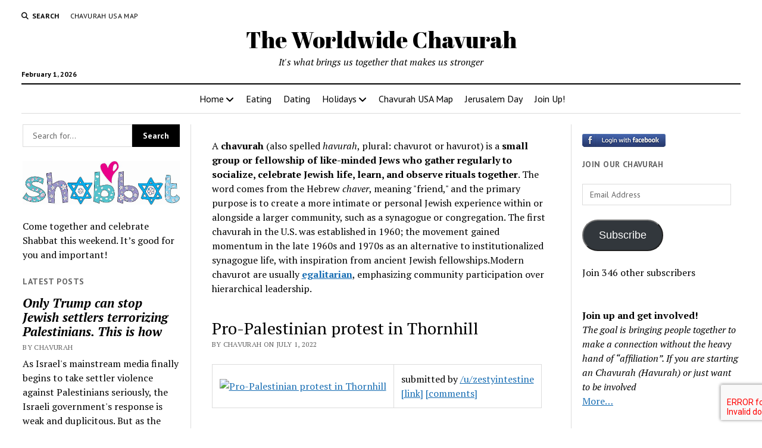

--- FILE ---
content_type: text/html; charset=UTF-8
request_url: https://www.chavurah.com/pro-palestinian-protest-in-thornhill/
body_size: 75959
content:
<!DOCTYPE html><html lang="en-US"><head><title>Pro-Palestinian protest in Thornhill - The Worldwide Chavurah</title><meta charset="UTF-8" /><meta name="viewport" content="width=device-width, initial-scale=1" /><meta name="template" content="Mission News 1.65" /><meta name="robots" content="max-snippet:-1,max-image-preview:large,max-video-preview:-1" /><link rel="canonical" href="https://www.chavurah.com/pro-palestinian-protest-in-thornhill/" /><meta name="description" content="Source: Reditt…" /><meta property="og:type" content="article" /><meta property="og:locale" content="en_US" /><meta property="og:site_name" content="The Worldwide Chavurah" /><meta property="og:title" content="Pro-Palestinian protest in Thornhill" /><meta property="og:description" content="Source: Reditt…" /><meta property="og:url" content="https://www.chavurah.com/pro-palestinian-protest-in-thornhill/" /><meta property="og:image" content="https://i0.wp.com/www.chavurah.com/wp-content/uploads/sites/4/2018/05/cropped-1385157_523254841090695_464031136_n-1.png?fit=512%2C512&amp;ssl=1" /><meta property="og:image:width" content="512" /><meta property="og:image:height" content="512" /><meta property="article:published_time" content="2022-07-01T19:12:48+00:00" /><meta property="article:modified_time" content="2022-07-01T19:12:48+00:00" /><meta name="twitter:card" content="summary_large_image" /><meta name="twitter:title" content="Pro-Palestinian protest in Thornhill" /><meta name="twitter:description" content="Source: Reditt…" /><meta name="twitter:image" content="https://i0.wp.com/www.chavurah.com/wp-content/uploads/sites/4/2018/05/cropped-1385157_523254841090695_464031136_n-1.png?fit=512%2C512&amp;ssl=1" /><style media="all">img:is([sizes=auto i],[sizes^="auto," i]){contain-intrinsic-size:3000px 1500px}
html.remodal-is-locked{overflow:hidden;-ms-touch-action:none;touch-action:none}.remodal,[data-remodal-id]{display:none}.remodal-overlay{position:fixed;z-index:9999;top:-5000px;right:-5000px;bottom:-5000px;left:-5000px;display:none}.remodal-wrapper{position:fixed;z-index:10000;top:0;right:0;bottom:0;left:0;display:none;overflow:auto;text-align:center;-webkit-overflow-scrolling:touch}.remodal-wrapper:after{display:inline-block;height:100%;margin-left:-.05em;content:""}.remodal-overlay,.remodal-wrapper{-webkit-backface-visibility:hidden;backface-visibility:hidden}.remodal{position:relative;outline:none;-webkit-text-size-adjust:100%;-ms-text-size-adjust:100%;text-size-adjust:100%}.remodal-is-initialized{display:inline-block}
.remodal-bg.remodal-is-opening,.remodal-bg.remodal-is-opened{-webkit-filter:blur(3px);filter:blur(3px)}.remodal-overlay{background:rgba(43,46,56,.9)}.remodal-overlay.remodal-is-opening,.remodal-overlay.remodal-is-closing{-webkit-animation-duration:.3s;animation-duration:.3s;-webkit-animation-fill-mode:forwards;animation-fill-mode:forwards}.remodal-overlay.remodal-is-opening{-webkit-animation-name:remodal-overlay-opening-keyframes;animation-name:remodal-overlay-opening-keyframes}.remodal-overlay.remodal-is-closing{-webkit-animation-name:remodal-overlay-closing-keyframes;animation-name:remodal-overlay-closing-keyframes}.remodal-wrapper{padding:10px 10px 0}.remodal{box-sizing:border-box;width:100%;margin-bottom:10px;padding:35px;-webkit-transform:translate3d(0,0,0);transform:translate3d(0,0,0);color:#2b2e38;background:#fff}.remodal.remodal-is-opening,.remodal.remodal-is-closing{-webkit-animation-duration:.3s;animation-duration:.3s;-webkit-animation-fill-mode:forwards;animation-fill-mode:forwards}.remodal.remodal-is-opening{-webkit-animation-name:remodal-opening-keyframes;animation-name:remodal-opening-keyframes}.remodal.remodal-is-closing{-webkit-animation-name:remodal-closing-keyframes;animation-name:remodal-closing-keyframes}.remodal,.remodal-wrapper:after{vertical-align:middle}.remodal-close{position:absolute;top:0;left:0;display:block;overflow:visible;width:35px;height:35px;margin:0;padding:0;cursor:pointer;-webkit-transition:color .2s;transition:color .2s;text-decoration:none;color:#95979c;border:0;outline:0;background:0 0}.remodal-close:hover,.remodal-close:focus{color:#2b2e38}.remodal-close:before{font-family:Arial,"Helvetica CY","Nimbus Sans L",sans-serif !important;font-size:25px;line-height:35px;position:absolute;top:0;left:0;display:block;width:35px;content:"\00d7";text-align:center}.remodal-confirm,.remodal-cancel{font:inherit;display:inline-block;overflow:visible;min-width:110px;margin:0;padding:12px 0;cursor:pointer;-webkit-transition:background .2s;transition:background .2s;text-align:center;vertical-align:middle;text-decoration:none;border:0;outline:0}.remodal-confirm{color:#fff;background:#81c784}.remodal-confirm:hover,.remodal-confirm:focus{background:#66bb6a}.remodal-cancel{color:#fff;background:#e57373}.remodal-cancel:hover,.remodal-cancel:focus{background:#ef5350}.remodal-confirm::-moz-focus-inner,.remodal-cancel::-moz-focus-inner,.remodal-close::-moz-focus-inner{padding:0;border:0}@-webkit-keyframes remodal-opening-keyframes{from{-webkit-transform:scale(1.05);transform:scale(1.05);opacity:0}to{-webkit-transform:none;transform:none;opacity:1;-webkit-filter:blur(0);filter:blur(0)}}@keyframes remodal-opening-keyframes{from{-webkit-transform:scale(1.05);transform:scale(1.05);opacity:0}to{-webkit-transform:none;transform:none;opacity:1;-webkit-filter:blur(0);filter:blur(0)}}@-webkit-keyframes remodal-closing-keyframes{from{-webkit-transform:scale(1);transform:scale(1);opacity:1}to{-webkit-transform:scale(.95);transform:scale(.95);opacity:0;-webkit-filter:blur(0);filter:blur(0)}}@keyframes remodal-closing-keyframes{from{-webkit-transform:scale(1);transform:scale(1);opacity:1}to{-webkit-transform:scale(.95);transform:scale(.95);opacity:0;-webkit-filter:blur(0);filter:blur(0)}}@-webkit-keyframes remodal-overlay-opening-keyframes{from{opacity:0}to{opacity:1}}@keyframes remodal-overlay-opening-keyframes{from{opacity:0}to{opacity:1}}@-webkit-keyframes remodal-overlay-closing-keyframes{from{opacity:1}to{opacity:0}}@keyframes remodal-overlay-closing-keyframes{from{opacity:1}to{opacity:0}}@media only screen and (min-width:641px){.remodal{max-width:700px}}.lt-ie9 .remodal-overlay{background:#2b2e38}.lt-ie9 .remodal{width:700px}
.wpgmza-marker-library-dialog iframe{width:100%;height:80vh}input#wpgmza_add_address_map_editor{width:80% !important}
img.wp-smiley,img.emoji{display:inline !important;border:none !important;box-shadow:none !important;height:1em !important;width:1em !important;margin:0 .07em !important;vertical-align:-.1em !important;background:0 0 !important;padding:0 !important}
:root{--wp-block-synced-color:#7a00df;--wp-block-synced-color--rgb:122,0,223;--wp-bound-block-color:var(--wp-block-synced-color);--wp-editor-canvas-background:#ddd;--wp-admin-theme-color:#007cba;--wp-admin-theme-color--rgb:0,124,186;--wp-admin-theme-color-darker-10:#006ba1;--wp-admin-theme-color-darker-10--rgb:0,107,160.5;--wp-admin-theme-color-darker-20:#005a87;--wp-admin-theme-color-darker-20--rgb:0,90,135;--wp-admin-border-width-focus:2px}@media (min-resolution:192dpi){:root{--wp-admin-border-width-focus:1.5px}}.wp-element-button{cursor:pointer}:root .has-very-light-gray-background-color{background-color:#eee}:root .has-very-dark-gray-background-color{background-color:#313131}:root .has-very-light-gray-color{color:#eee}:root .has-very-dark-gray-color{color:#313131}:root .has-vivid-green-cyan-to-vivid-cyan-blue-gradient-background{background:linear-gradient(135deg,#00d084,#0693e3)}:root .has-purple-crush-gradient-background{background:linear-gradient(135deg,#34e2e4,#4721fb 50%,#ab1dfe)}:root .has-hazy-dawn-gradient-background{background:linear-gradient(135deg,#faaca8,#dad0ec)}:root .has-subdued-olive-gradient-background{background:linear-gradient(135deg,#fafae1,#67a671)}:root .has-atomic-cream-gradient-background{background:linear-gradient(135deg,#fdd79a,#004a59)}:root .has-nightshade-gradient-background{background:linear-gradient(135deg,#330968,#31cdcf)}:root .has-midnight-gradient-background{background:linear-gradient(135deg,#020381,#2874fc)}:root{--wp--preset--font-size--normal:16px;--wp--preset--font-size--huge:42px}.has-regular-font-size{font-size:1em}.has-larger-font-size{font-size:2.625em}.has-normal-font-size{font-size:var(--wp--preset--font-size--normal)}.has-huge-font-size{font-size:var(--wp--preset--font-size--huge)}.has-text-align-center{text-align:center}.has-text-align-left{text-align:left}.has-text-align-right{text-align:right}.has-fit-text{white-space:nowrap!important}#end-resizable-editor-section{display:none}.aligncenter{clear:both}.items-justified-left{justify-content:flex-start}.items-justified-center{justify-content:center}.items-justified-right{justify-content:flex-end}.items-justified-space-between{justify-content:space-between}.screen-reader-text{border:0;clip-path:inset(50%);height:1px;margin:-1px;overflow:hidden;padding:0;position:absolute;width:1px;word-wrap:normal!important}.screen-reader-text:focus{background-color:#ddd;clip-path:none;color:#444;display:block;font-size:1em;height:auto;left:5px;line-height:normal;padding:15px 23px 14px;text-decoration:none;top:5px;width:auto;z-index:100000}html :where(.has-border-color){border-style:solid}html :where([style*=border-top-color]){border-top-style:solid}html :where([style*=border-right-color]){border-right-style:solid}html :where([style*=border-bottom-color]){border-bottom-style:solid}html :where([style*=border-left-color]){border-left-style:solid}html :where([style*=border-width]){border-style:solid}html :where([style*=border-top-width]){border-top-style:solid}html :where([style*=border-right-width]){border-right-style:solid}html :where([style*=border-bottom-width]){border-bottom-style:solid}html :where([style*=border-left-width]){border-left-style:solid}html :where(img[class*=wp-image-]){height:auto;max-width:100%}:where(figure){margin:0 0 1em}html :where(.is-position-sticky){--wp-admin--admin-bar--position-offset:var(--wp-admin--admin-bar--height,0px)}@media screen and (max-width:600px){html :where(.is-position-sticky){--wp-admin--admin-bar--position-offset:0px}}
.is-small-text{font-size:.875em}.is-regular-text{font-size:1em}.is-large-text{font-size:2.25em}.is-larger-text{font-size:3em}.has-drop-cap:not(:focus):first-letter {float:left;font-size:8.4em;font-style:normal;font-weight:100;line-height:.68;margin:.05em .1em 0 0;text-transform:uppercase}body.rtl .has-drop-cap:not(:focus):first-letter {float:none;margin-left:.1em}p.has-drop-cap.has-background{overflow:hidden}:root :where(p.has-background){padding:1.25em 2.375em}:where(p.has-text-color:not(.has-link-color)) a{color:inherit}p.has-text-align-left[style*="writing-mode:vertical-lr"],p.has-text-align-right[style*="writing-mode:vertical-rl"]{rotate:180deg}
:root{--wp--preset--aspect-ratio--square:1;--wp--preset--aspect-ratio--4-3:4/3;--wp--preset--aspect-ratio--3-4:3/4;--wp--preset--aspect-ratio--3-2:3/2;--wp--preset--aspect-ratio--2-3:2/3;--wp--preset--aspect-ratio--16-9:16/9;--wp--preset--aspect-ratio--9-16:9/16;--wp--preset--color--black:#000;--wp--preset--color--cyan-bluish-gray:#abb8c3;--wp--preset--color--white:#fff;--wp--preset--color--pale-pink:#f78da7;--wp--preset--color--vivid-red:#cf2e2e;--wp--preset--color--luminous-vivid-orange:#ff6900;--wp--preset--color--luminous-vivid-amber:#fcb900;--wp--preset--color--light-green-cyan:#7bdcb5;--wp--preset--color--vivid-green-cyan:#00d084;--wp--preset--color--pale-cyan-blue:#8ed1fc;--wp--preset--color--vivid-cyan-blue:#0693e3;--wp--preset--color--vivid-purple:#9b51e0;--wp--preset--gradient--vivid-cyan-blue-to-vivid-purple:linear-gradient(135deg,#0693e3 0%,#9b51e0 100%);--wp--preset--gradient--light-green-cyan-to-vivid-green-cyan:linear-gradient(135deg,#7adcb4 0%,#00d082 100%);--wp--preset--gradient--luminous-vivid-amber-to-luminous-vivid-orange:linear-gradient(135deg,#fcb900 0%,#ff6900 100%);--wp--preset--gradient--luminous-vivid-orange-to-vivid-red:linear-gradient(135deg,#ff6900 0%,#cf2e2e 100%);--wp--preset--gradient--very-light-gray-to-cyan-bluish-gray:linear-gradient(135deg,#eee 0%,#a9b8c3 100%);--wp--preset--gradient--cool-to-warm-spectrum:linear-gradient(135deg,#4aeadc 0%,#9778d1 20%,#cf2aba 40%,#ee2c82 60%,#fb6962 80%,#fef84c 100%);--wp--preset--gradient--blush-light-purple:linear-gradient(135deg,#ffceec 0%,#9896f0 100%);--wp--preset--gradient--blush-bordeaux:linear-gradient(135deg,#fecda5 0%,#fe2d2d 50%,#6b003e 100%);--wp--preset--gradient--luminous-dusk:linear-gradient(135deg,#ffcb70 0%,#c751c0 50%,#4158d0 100%);--wp--preset--gradient--pale-ocean:linear-gradient(135deg,#fff5cb 0%,#b6e3d4 50%,#33a7b5 100%);--wp--preset--gradient--electric-grass:linear-gradient(135deg,#caf880 0%,#71ce7e 100%);--wp--preset--gradient--midnight:linear-gradient(135deg,#020381 0%,#2874fc 100%);--wp--preset--font-size--small:12px;--wp--preset--font-size--medium:20px;--wp--preset--font-size--large:21px;--wp--preset--font-size--x-large:42px;--wp--preset--font-size--regular:16px;--wp--preset--font-size--larger:28px;--wp--preset--spacing--20:.44rem;--wp--preset--spacing--30:.67rem;--wp--preset--spacing--40:1rem;--wp--preset--spacing--50:1.5rem;--wp--preset--spacing--60:2.25rem;--wp--preset--spacing--70:3.38rem;--wp--preset--spacing--80:5.06rem;--wp--preset--shadow--natural:6px 6px 9px rgba(0,0,0,.2);--wp--preset--shadow--deep:12px 12px 50px rgba(0,0,0,.4);--wp--preset--shadow--sharp:6px 6px 0px rgba(0,0,0,.2);--wp--preset--shadow--outlined:6px 6px 0px -3px #fff,6px 6px #000;--wp--preset--shadow--crisp:6px 6px 0px #000}:where(.is-layout-flex){gap:.5em}:where(.is-layout-grid){gap:.5em}body .is-layout-flex{display:flex}.is-layout-flex{flex-wrap:wrap;align-items:center}.is-layout-flex>:is(*,div){margin:0}body .is-layout-grid{display:grid}.is-layout-grid>:is(*,div){margin:0}:where(.wp-block-columns.is-layout-flex){gap:2em}:where(.wp-block-columns.is-layout-grid){gap:2em}:where(.wp-block-post-template.is-layout-flex){gap:1.25em}:where(.wp-block-post-template.is-layout-grid){gap:1.25em}.has-black-color{color:var(--wp--preset--color--black) !important}.has-cyan-bluish-gray-color{color:var(--wp--preset--color--cyan-bluish-gray) !important}.has-white-color{color:var(--wp--preset--color--white) !important}.has-pale-pink-color{color:var(--wp--preset--color--pale-pink) !important}.has-vivid-red-color{color:var(--wp--preset--color--vivid-red) !important}.has-luminous-vivid-orange-color{color:var(--wp--preset--color--luminous-vivid-orange) !important}.has-luminous-vivid-amber-color{color:var(--wp--preset--color--luminous-vivid-amber) !important}.has-light-green-cyan-color{color:var(--wp--preset--color--light-green-cyan) !important}.has-vivid-green-cyan-color{color:var(--wp--preset--color--vivid-green-cyan) !important}.has-pale-cyan-blue-color{color:var(--wp--preset--color--pale-cyan-blue) !important}.has-vivid-cyan-blue-color{color:var(--wp--preset--color--vivid-cyan-blue) !important}.has-vivid-purple-color{color:var(--wp--preset--color--vivid-purple) !important}.has-black-background-color{background-color:var(--wp--preset--color--black) !important}.has-cyan-bluish-gray-background-color{background-color:var(--wp--preset--color--cyan-bluish-gray) !important}.has-white-background-color{background-color:var(--wp--preset--color--white) !important}.has-pale-pink-background-color{background-color:var(--wp--preset--color--pale-pink) !important}.has-vivid-red-background-color{background-color:var(--wp--preset--color--vivid-red) !important}.has-luminous-vivid-orange-background-color{background-color:var(--wp--preset--color--luminous-vivid-orange) !important}.has-luminous-vivid-amber-background-color{background-color:var(--wp--preset--color--luminous-vivid-amber) !important}.has-light-green-cyan-background-color{background-color:var(--wp--preset--color--light-green-cyan) !important}.has-vivid-green-cyan-background-color{background-color:var(--wp--preset--color--vivid-green-cyan) !important}.has-pale-cyan-blue-background-color{background-color:var(--wp--preset--color--pale-cyan-blue) !important}.has-vivid-cyan-blue-background-color{background-color:var(--wp--preset--color--vivid-cyan-blue) !important}.has-vivid-purple-background-color{background-color:var(--wp--preset--color--vivid-purple) !important}.has-black-border-color{border-color:var(--wp--preset--color--black) !important}.has-cyan-bluish-gray-border-color{border-color:var(--wp--preset--color--cyan-bluish-gray) !important}.has-white-border-color{border-color:var(--wp--preset--color--white) !important}.has-pale-pink-border-color{border-color:var(--wp--preset--color--pale-pink) !important}.has-vivid-red-border-color{border-color:var(--wp--preset--color--vivid-red) !important}.has-luminous-vivid-orange-border-color{border-color:var(--wp--preset--color--luminous-vivid-orange) !important}.has-luminous-vivid-amber-border-color{border-color:var(--wp--preset--color--luminous-vivid-amber) !important}.has-light-green-cyan-border-color{border-color:var(--wp--preset--color--light-green-cyan) !important}.has-vivid-green-cyan-border-color{border-color:var(--wp--preset--color--vivid-green-cyan) !important}.has-pale-cyan-blue-border-color{border-color:var(--wp--preset--color--pale-cyan-blue) !important}.has-vivid-cyan-blue-border-color{border-color:var(--wp--preset--color--vivid-cyan-blue) !important}.has-vivid-purple-border-color{border-color:var(--wp--preset--color--vivid-purple) !important}.has-vivid-cyan-blue-to-vivid-purple-gradient-background{background:var(--wp--preset--gradient--vivid-cyan-blue-to-vivid-purple) !important}.has-light-green-cyan-to-vivid-green-cyan-gradient-background{background:var(--wp--preset--gradient--light-green-cyan-to-vivid-green-cyan) !important}.has-luminous-vivid-amber-to-luminous-vivid-orange-gradient-background{background:var(--wp--preset--gradient--luminous-vivid-amber-to-luminous-vivid-orange) !important}.has-luminous-vivid-orange-to-vivid-red-gradient-background{background:var(--wp--preset--gradient--luminous-vivid-orange-to-vivid-red) !important}.has-very-light-gray-to-cyan-bluish-gray-gradient-background{background:var(--wp--preset--gradient--very-light-gray-to-cyan-bluish-gray) !important}.has-cool-to-warm-spectrum-gradient-background{background:var(--wp--preset--gradient--cool-to-warm-spectrum) !important}.has-blush-light-purple-gradient-background{background:var(--wp--preset--gradient--blush-light-purple) !important}.has-blush-bordeaux-gradient-background{background:var(--wp--preset--gradient--blush-bordeaux) !important}.has-luminous-dusk-gradient-background{background:var(--wp--preset--gradient--luminous-dusk) !important}.has-pale-ocean-gradient-background{background:var(--wp--preset--gradient--pale-ocean) !important}.has-electric-grass-gradient-background{background:var(--wp--preset--gradient--electric-grass) !important}.has-midnight-gradient-background{background:var(--wp--preset--gradient--midnight) !important}.has-small-font-size{font-size:var(--wp--preset--font-size--small) !important}.has-medium-font-size{font-size:var(--wp--preset--font-size--medium) !important}.has-large-font-size{font-size:var(--wp--preset--font-size--large) !important}.has-x-large-font-size{font-size:var(--wp--preset--font-size--x-large) !important}
/*! This file is auto-generated */
.wp-block-button__link{color:#fff;background-color:#32373c;border-radius:9999px;box-shadow:none;text-decoration:none;padding:calc(.667em + 2px) calc(1.333em + 2px);font-size:1.125em}.wp-block-file__button{background:#32373c;color:#fff;text-decoration:none}
.wpcf7 .screen-reader-response{position:absolute;overflow:hidden;clip:rect(1px,1px,1px,1px);clip-path:inset(50%);height:1px;width:1px;margin:-1px;padding:0;border:0;word-wrap:normal !important}.wpcf7 .hidden-fields-container{display:none}.wpcf7 form .wpcf7-response-output{margin:2em .5em 1em;padding:.2em 1em;border:2px solid #00a0d2}.wpcf7 form.init .wpcf7-response-output,.wpcf7 form.resetting .wpcf7-response-output,.wpcf7 form.submitting .wpcf7-response-output{display:none}.wpcf7 form.sent .wpcf7-response-output{border-color:#46b450}.wpcf7 form.failed .wpcf7-response-output,.wpcf7 form.aborted .wpcf7-response-output{border-color:#dc3232}.wpcf7 form.spam .wpcf7-response-output{border-color:#f56e28}.wpcf7 form.invalid .wpcf7-response-output,.wpcf7 form.unaccepted .wpcf7-response-output,.wpcf7 form.payment-required .wpcf7-response-output{border-color:#ffb900}.wpcf7-form-control-wrap{position:relative}.wpcf7-not-valid-tip{color:#dc3232;font-size:1em;font-weight:400;display:block}.use-floating-validation-tip .wpcf7-not-valid-tip{position:relative;top:-2ex;left:1em;z-index:100;border:1px solid #dc3232;background:#fff;padding:.2em .8em;width:24em}.wpcf7-list-item{display:inline-block;margin:0 0 0 1em}.wpcf7-list-item-label:before,.wpcf7-list-item-label:after{content:" "}.wpcf7-spinner{visibility:hidden;display:inline-block;background-color:#23282d;opacity:.75;width:24px;height:24px;border:none;border-radius:100%;padding:0;margin:0 24px;position:relative}form.submitting .wpcf7-spinner{visibility:visible}.wpcf7-spinner:before{content:'';position:absolute;background-color:#fbfbfc;top:4px;left:4px;width:6px;height:6px;border:none;border-radius:100%;transform-origin:8px 8px;animation-name:spin;animation-duration:1s;animation-timing-function:linear;animation-iteration-count:infinite}@media (prefers-reduced-motion:reduce){.wpcf7-spinner:before{animation-name:blink;animation-duration:2s}}@keyframes spin{from{transform:rotate(0deg)}to{transform:rotate(360deg)}}@keyframes blink{from{opacity:0}50%{opacity:1}to{opacity:0}}.wpcf7 [inert]{opacity:.5}.wpcf7 input[type=file]{cursor:pointer}.wpcf7 input[type=file]:disabled{cursor:default}.wpcf7 .wpcf7-submit:disabled{cursor:not-allowed}.wpcf7 input[type=url],.wpcf7 input[type=email],.wpcf7 input[type=tel]{direction:ltr}.wpcf7-reflection>output{display:list-item;list-style:none}.wpcf7-reflection>output[hidden]{display:none}
.widget_loginlogout #wp-submit,.widget_autoconnect_premium #wp-submit{padding:5px 3px;margin:0 0 0 7px}.widget_loginlogout #user_pass,.widget_autoconnect_premium #user_pass,.widget_loginlogout #user_login,.widget_autoconnect_premium #user_login{width:9em;padding:3px}.widget_loginlogout #loginform label,.widget_autoconnect_premium #loginform label{display:inline-block;width:2.75em;margin-top:1rem}.widget_loginlogout #loginform input,.widget_autoconnect_premium #loginform input{display:inline-block}.widget_loginlogout #rememberme,.widget_autoconnect_premium #rememberme{border:0;padding:0;margin:0 2px;background:0 0}.widget_loginlogout #forgotText,.widget_autoconnect_premium #forgotText{display:inline-block;margin-left:6px;height:26px;font-size:80%}.fbLoginButton{display:block;position:relative;top:0;padding:0;margin:0;margin-top:1rem;border:0;height:18px;vertical-align:top}.fb_iframe_widget span{vertical-align:top !important}.wpfb-widget-avatar{float:left}.wpfb-widget-avatar img.avatar{float:none;margin:0}.wpfbac-button:hover{text-decoration:none;border-bottom:0 !important}
@charset "UTF-8";h1{font-size:1.75em;line-height:1.357}.toggle-dropdown,.site-footer .site-title,.comment-respond .comment-reply-title,h2{font-size:1.3125em;line-height:1.143}.widget_ct_mission_news_post_list .style-1 .title,.more-from-category .title,.post-title{font-size:1.125em;line-height:1.333}.widget_ct_mission_news_post_list .style-2 .title,.sidebar-left .widget-title,.sidebar-right .widget-title,.comments .comment-footer a,.comments .comment-author .author-name,input[type=submit],input[type=text],input[type=email],input[type=password],input[type=number],input[type=search],input[type=tel],input[type=url],textarea{font-size:.875em;line-height:1.286}.widget_ct_mission_news_post_list .style-2 .excerpt,.widget_ct_mission_news_post_list .post-categories,.featured-image+.caption,.tagline,.site-footer .footer-tagline,.comments .comment-content,.comment-respond .comment-notes,.archive-header p,textarea{font-size:.875em;line-height:1.571}.woocommerce-account .woocommerce-MyAccount-navigation li a,.widget_calendar table caption,.widget_ct_mission_news_post_list .comments-link,.more-from-category .category-link,.post-tags a,.post-byline,.widget_rss .rss-date,.widget_recent_entries .post-date,.menu-secondary-items a,.menu-secondary .menu-unset>ul a,.dropdown-navigation span,.dropdown-navigation a,.site-footer .design-credit,.comment-respond label,.sticky-status,.wp-caption-text,.gallery-caption,.wp-caption-dd,img figcaption,.alignright figcaption,.alignleft figcaption,.aligncenter figcaption,.alignnone figcaption,.size-auto figcaption,.size-full figcaption,.size-large figcaption,.size-medium figcaption,.size-thumbnail figcaption,.wp-block-image figcaption,.wp-block-table figcaption{font-size:.75em;line-height:1.5}.widget_ct_mission_news_post_list .style-2 .post-byline,.widget_ct_mission_news_post_list .style-2 .widget_rss .rss-date,.widget_rss .widget_ct_mission_news_post_list .style-2 .rss-date,.widget_ct_mission_news_post_list .style-2 .widget_recent_entries .post-date,.widget_recent_entries .widget_ct_mission_news_post_list .style-2 .post-date,.site-header .date,.comments .comment-author .comment-date{font-size:.625em;line-height:1.8}.woocommerce-account .woocommerce-MyAccount-navigation li a,.widget_calendar table caption,.widget_ct_mission_news_post_list .style-2 .post-byline,.widget_ct_mission_news_post_list .style-2 .widget_rss .rss-date,.widget_rss .widget_ct_mission_news_post_list .style-2 .rss-date,.widget_ct_mission_news_post_list .style-2 .widget_recent_entries .post-date,.widget_recent_entries .widget_ct_mission_news_post_list .style-2 .post-date,.sidebar-left .widget-title,.sidebar-right .widget-title,.post-byline,.widget_rss .rss-date,.widget_recent_entries .post-date,.menu-secondary-items a,.menu-secondary .menu-unset>ul a,.dropdown-navigation span,.dropdown-navigation a,.search-form-popup .search-submit,.search-toggle span,.comments .comment-author .comment-date,.sticky-status{text-transform:uppercase;letter-spacing:.03em}.menu-footer-items a,.widget_ct_mission_news_post_list .comments-link a,.widget_ct_mission_news_post_list .title,.more-from-category .title,.post-tags a,.post-title a,.site-title a,.site-footer .design-credit a,.site-footer .social-media-icons a{color:#000;text-decoration:none}.menu-footer-items a:link,.widget_ct_mission_news_post_list .comments-link a:link,.widget_ct_mission_news_post_list .title:link,.more-from-category .title:link,.post-tags a:link,.post-title a:link,.site-title a:link,.site-footer .design-credit a:link,.site-footer .social-media-icons a:link,.menu-footer-items a:visited,.widget_ct_mission_news_post_list .comments-link a:visited,.widget_ct_mission_news_post_list .title:visited,.more-from-category .title:visited,.post-tags a:visited,.post-title a:visited,.site-title a:visited,.site-footer .design-credit a:visited,.site-footer .social-media-icons a:visited{color:#000}.menu-footer-items a:hover,.widget_ct_mission_news_post_list .comments-link a:hover,.widget_ct_mission_news_post_list .title:hover,.more-from-category .title:hover,.post-tags a:hover,.post-title a:hover,.site-title a:hover,.site-footer .design-credit a:hover,.site-footer .social-media-icons a:hover,.menu-footer-items a:active,.widget_ct_mission_news_post_list .comments-link a:active,.widget_ct_mission_news_post_list .title:active,.more-from-category .title:active,.post-tags a:active,.post-title a:active,.site-title a:active,.site-footer .design-credit a:active,.site-footer .social-media-icons a:active,.menu-footer-items a:focus,.widget_ct_mission_news_post_list .comments-link a:focus,.widget_ct_mission_news_post_list .title:focus,.more-from-category .title:focus,.post-tags a:focus,.post-title a:focus,.site-title a:focus,.site-footer .design-credit a:focus,.site-footer .social-media-icons a:focus{color:#666}.dropdown-navigation a,.menu-primary-items a,.menu-unset>ul a,.site-header .social-media-icons a{color:#fff;text-decoration:none}.dropdown-navigation a:link,.menu-primary-items a:link,.menu-unset>ul a:link,.site-header .social-media-icons a:link,.dropdown-navigation a:visited,.menu-primary-items a:visited,.menu-unset>ul a:visited,.site-header .social-media-icons a:visited{color:#fff}.dropdown-navigation a:hover,.menu-primary-items a:hover,.menu-unset>ul a:hover,.site-header .social-media-icons a:hover,.dropdown-navigation a:active,.menu-primary-items a:active,.menu-unset>ul a:active,.site-header .social-media-icons a:active,.dropdown-navigation a:focus,.menu-primary-items a:focus,.menu-unset>ul a:focus,.site-header .social-media-icons a:focus{color:#f3f3f3}*,*:before,*:after{box-sizing:border-box}body{height:100%;font-size:100%;line-height:1.5;margin:0;padding:0;font-family:"PT Serif",serif;color:#000;background:#fff;-webkit-font-smoothing:antialiased}.overflow-container{position:relative;height:auto;min-height:100%;overflow:hidden}.main{margin:0 auto}.loop-container:after{content:".";display:block;clear:both;visibility:hidden;line-height:0;height:0}p{margin:1.5em 0}a{color:#176db3;-webkit-transition:color .25s;transition:color .25s}a:link,a:visited{color:#176db3}a:hover,a:active,a:focus{color:#1976c2;text-decoration:none}h1,h2,h3,h4,h5,h6{font-family:"PT Serif",serif;margin:0;padding:0;font-weight:400}h3,h4,h5,h6{font-size:1em;line-height:1.5}ul,ol{font-size:1em;padding:0;margin:1.5em}ul ul,ul ol,ol ul,ol ol{margin:0 1.5em}ul ul,ol ol,ul ol,ol ul,li li{font-size:1em}pre{word-wrap:break-word;background:#f3f3f3;white-space:pre-wrap;padding:.75em}code{background:#f3f3f3;padding:0 .375em}pre code{padding:0}blockquote{margin:1.5em 1.5em 1.5em 0;padding-left:1.5em;border-left:solid 3px #000}blockquote cite{display:block;text-align:right}hr{margin:1.5em 0}table{border-spacing:0;border-collapse:collapse;margin:1.5em 0}td,th{padding:.75em;border:solid 1px #dcdcdc}.wp-block-table{margin:0}.wp-block-table thead,.wp-block-table tfoot{background:#f3f3f3}.wp-block-table td,.wp-block-table th{border-color:#dcdcdc}.wp-block-table figcaption{font-family:"PT Sans",sans-serif;color:#666;margin:-18px 0 12px;text-align:center}.wp-block-table.is-style-stripes thead{background:0 0}.wp-block-table.is-style-stripes td,.wp-block-table.is-style-stripes th{border-color:#dcdcdc}.wp-block-image{margin:0}.alignleft{float:left;margin:0 1.5em 1.5em 0}.alignright{float:right;margin:0 0 1.5em 1.5em}.aligncenter{text-align:center;margin:1.5em auto;display:block}.alignnone{margin:1.5em 0}img,.alignright,.alignleft,.aligncenter,.alignnone,.size-auto,.size-full,.size-large,.size-medium,.size-thumbnail,.wp-block-image{max-width:100%;height:auto}img figcaption,.alignright figcaption,.alignleft figcaption,.aligncenter figcaption,.alignnone figcaption,.size-auto figcaption,.size-full figcaption,.size-large figcaption,.size-medium figcaption,.size-thumbnail figcaption,.wp-block-image figcaption{font-family:"PT Sans",sans-serif;color:#666}.wp-caption-text,.gallery-caption,.wp-caption-dd{font-family:"PT Sans",sans-serif;color:#666}.wp-block-social-links a,.wp-block-social-links a:link,.wp-block-social-links a:visited{color:#fff}.wp-block-group.alignwide,.wp-block-group .alignwide,.wp-block-group.alignfull,.wp-block-group .alignfull{line-height:1.5}input[type=text],input[type=email],input[type=password],input[type=number],input[type=search],input[type=tel],input[type=url],textarea{width:100%;font-family:"PT Sans",sans-serif;padding:8px 12px;color:#000;border:solid 1px #dcdcdc;border-radius:0;-webkit-appearance:none;-webkit-transition:border-color .15s;transition:border-color .15s}input[type=text]:focus,input[type=email]:focus,input[type=password]:focus,input[type=number]:focus,input[type=search]:focus,input[type=tel]:focus,input[type=url]:focus,textarea:focus{outline:none;border-color:#176db3}textarea{overflow:auto}input[type=submit]{font-family:"PT Sans",sans-serif;font-weight:700;padding:10px 18px;color:#fff;background:#000;border:none;border-radius:0;-webkit-appearance:none;-webkit-transition:background .15s;transition:background .15s}input[type=submit]:hover{cursor:pointer}input[type=submit]:hover,input[type=submit]:active,input[type=submit]:focus{outline:none;background:#4c4c4c}::-webkit-input-placeholder{color:#666}:-moz-placeholder{color:#666}::-moz-placeholder{color:#666}:-ms-input-placeholder{color:#666}a img{border:none}@media only screen and (min-device-width:320px) and (max-device-width:480px) and (orientation:landscape){html{-webkit-text-size-adjust:none}}@media only screen and (min-device-width:768px) and (max-device-width:1024px) and (orientation:landscape){html{-webkit-text-size-adjust:none}}.screen-reader-text{position:absolute;clip:rect(1px 1px 1px 1px);clip:rect(1px,1px,1px,1px);overflow:hidden;height:1px;width:1px}.skip-content{position:absolute;top:-100%;width:100%;left:0;display:block;text-align:center;color:#fff !important;z-index:99;padding:1.5em;background:#000;-webkit-transition:top .15s;transition:top .15s}.skip-content:focus{top:0;outline:none}.admin-bar .skip-content:focus{top:32px}.max-width{max-width:1280px;margin:0 auto;background:#fff}.archive-header{margin:0 5.556% 1.125em;padding-bottom:.75em;border-bottom:solid 1px #dcdcdc}.archive-header:after{content:".";display:block;clear:both;visibility:hidden;line-height:0;height:0}.archive-header h1{font-size:1em;line-height:1.5;font-family:"PT Sans",sans-serif;font-weight:700}.archive-header h1+p{margin-top:.375em}.archive-header i{margin-right:3px}.archive-header p{font-style:italic}.archive-header p:first-child{margin-top:0}.archive-header p:last-child{margin-bottom:.375em}.archive-header .avatar-container{float:left;margin-right:12px}.archive-header .avatar-container img{border-radius:50%}@media all and (min-width:37.5em){.archive-header{margin:0 2.778% 1.125em}}@media all and (min-width:50em){.archive-header{margin:0 0 1.125em}}.blog .entry:last-child,.archive .entry:last-child,.search .entry:last-child{border-bottom:none;padding-bottom:0}.entry.sticky{position:relative}.sticky-status{display:inline-block;margin-bottom:.75em;margin-right:.75em;background:#000;color:#fff;font-family:"PT Sans",sans-serif;padding:6px 12px;font-weight:700}.has-post-thumbnail .sticky-status{position:absolute;top:0;left:0}.loop-container .entry.double .sticky-status,.loop-container .entry.double.small .sticky-status{top:12px}body:not(.small-first-post) .loop-container .entry.double:nth-child(odd) .sticky-status,body:not(.small-first-post) .loop-container .entry.double.small:nth-child(odd) .sticky-status{left:12px}body.small-first-post .loop-container .entry.double:nth-child(even) .sticky-status,body.small-first-post .loop-container .entry.double.small:nth-child(even) .sticky-status{left:12px}.layout-simple.titles-above-image .post-header{position:relative}.layout-simple.titles-above-image .sticky-status{top:calc(100% + 12px);z-index:9}.layout-double.titles-above-image:not(.small-first-post) .entry:first-child .post-header{position:relative}.layout-double.titles-above-image:not(.small-first-post) .entry:first-child .sticky-status{top:calc(100% + 12px);z-index:9}.rtl .has-post-thumbnail .sticky-status{left:0;right:auto;margin-left:0}.infinite-wrap{clear:both;border-top:solid 1px #dcdcdc}.infinite-wrap:after{content:".";display:block;clear:both;visibility:hidden;line-height:0;height:0}#infinite-handle,.infinite-loader{clear:both}#infinite-handle{padding-top:24px;text-align:center}.layout-double .infinite-wrap{padding-top:12px}.comment-respond{margin-top:1.875em}.comment-respond .comment-form-comment,.comment-respond .comment-form-author,.comment-respond .comment-form-email,.comment-respond .comment-form-url{margin:.75em 0}.comment-respond .comment-form-cookies-consent label{display:inline-block}.comment-respond label{display:block;font-family:"PT Sans",sans-serif;margin-bottom:3px}.comment-respond .submit{font-weight:700}.comments .comments-number{margin:1.5em 0 1.875em}.comments .comment-list{list-style:none;margin:0}.comments .comment-list li{margin:2.25em 0}.comments .comment-author .avatar{border-radius:50%;float:left;margin-right:10px}.comments .comment-author .author-name{display:block}.comments .comment-author .comment-date{display:block;font-family:"PT Sans",sans-serif;font-weight:700;color:#666}.comments .comment-author .author-tag{font-style:italic;font-size:10px;line-height:18px;margin-left:4px}.comments .comment-content{margin:.75em 0}.comments .comment-content p:first-child{margin-top:12px}.comments .comment-content p:last-child{margin-bottom:12px}.comments .comment-footer{font-family:"PT Sans",sans-serif}.comments .comment-reply-link{margin-right:6px}.comments .children{list-style:none;margin:0;padding-left:1.5em;border-left:solid 1px #dcdcdc}.comments-closed{margin:2.25em 0}.bypostauthor .comment-author{position:relative}.comment-pagination p{width:48%;display:inline-block}.comment-pagination p:first-child{margin-right:2%}.comment-pagination .next-comment{text-align:right}.site-footer{position:relative;z-index:9;clear:both;background:#fff;text-align:center;border-top:solid 1px #dcdcdc;padding:1.5em 5.556% 1.125em}.site-footer .social-media-icons a{border-color:#000}.site-footer .footer-tagline{font-style:italic;margin:0}.site-footer .design-credit{font-family:"PT Sans",sans-serif;margin-top:2.625em}.site-footer .design-credit a{font-weight:700}.scroll-to-top{position:fixed;bottom:-45px;right:0;z-index:39;background:#262626;border:none;color:#fff;padding:9px 0;width:60px;-webkit-transition:background .2s,-webkit-transform .3s;transition:background .2s,transform .3s}.scroll-to-top.visible{-webkit-transform:translateY(-45px);-ms-transform:translateY(-45px);transform:translateY(-45px)}.scroll-to-top:hover{cursor:pointer;background:#666}.scroll-to-top:hover i{-webkit-transform:translateY(-4px);-ms-transform:translateY(-4px);transform:translateY(-4px)}.scroll-to-top i{font-size:21px;-webkit-transition:-webkit-transform .2s;transition:transform .2s}@media all and (min-width:37.5em){.site-footer{padding:1.5em 2.778% 1.125em}.site-footer .site-title{font-size:1.75em;line-height:1.357}.site-footer .footer-tagline{font-size:1em;line-height:1.5}}@media all and (min-width:50em){.site-footer .social-media-icons{margin:1.125em}}.gallery{margin:2.25em auto}.gallery-item{display:inline-block;padding:.75em;text-align:center;vertical-align:top;width:100%;margin:0}.gallery-item img{max-width:100%;max-height:100%}.gallery-item a{border:none}.gallery-columns-2 .gallery-item{max-width:50%}.gallery-columns-3 .gallery-item{max-width:33.33%}.gallery-columns-4 .gallery-item{max-width:25%}.gallery-columns-5 .gallery-item{max-width:20%}.gallery-columns-6 .gallery-item{max-width:16.66%}.gallery-columns-7 .gallery-item{max-width:14.28%}.gallery-columns-8 .gallery-item{max-width:12.5%}.gallery-columns-9 .gallery-item{max-width:11.11%}.gallery-icon img{margin:0 auto}.gallery-caption{display:block;font-size:12px;padding:.5em 0 0;margin:0}.gallery-columns-6 .gallery-caption,.gallery-columns-7 .gallery-caption,.gallery-columns-8 .gallery-caption,.gallery-columns-9 .gallery-caption{display:none}.tiled-gallery{margin:2.25em auto !important}.tiled-gallery .gallery-row{margin:0 auto}.site-header{position:relative;padding:.75em 5.556%;border-bottom:solid 1px #dcdcdc;margin-bottom:1.125em;text-align:center}.site-header:after{content:".";display:block;clear:both;visibility:hidden;line-height:0;height:0}.site-header .date{margin:0}.title-container{position:relative;z-index:19;display:inline-block;max-width:calc(100% - 96px)}.site-title{font-family:"Abril Fatface","Arial Black",cursive}.site-title a{-webkit-transition:color .15s;transition:color .15s}.site-title.no-date{margin-top:5px}.tagline{display:none;font-style:italic;margin:0}.social-media-icons{list-style:none}.social-media-icons li{display:inline-block;margin-right:8px;text-align:center}.social-media-icons a{line-height:30px;display:inline-block;width:36px;height:36px;border:solid 1px #fff;border-radius:3px;-webkit-transition:color .15s,border-color .15s;transition:color .15s,border-color .15s}.social-media-icons a:hover,.social-media-icons a:active,.social-media-icons a:focus{color:#dcdcdc;border-color:#dcdcdc}.social-media-icons i{vertical-align:middle}.site-header .social-media-icons{margin:-12px 0 3em;display:none;padding:0 5.556%;opacity:1;visibility:visible;-webkit-transition:-webkit-transform .25s;transition:transform .25s}.site-header .social-media-icons.moved{display:block}.search-toggle{position:relative;z-index:19;float:left;border:solid 1px #dcdcdc;border-radius:3px;background:0 0;margin:0 -36px 0 0;padding:8px 10px;-webkit-transition:border-color .35s;transition:border-color .35s}.search-toggle span{display:none;font-family:"PT Sans",sans-serif;font-size:12px;line-height:1.5;font-weight:700;margin-left:6px}.search-toggle:hover{cursor:pointer;color:#666}.search-toggle.open{border-color:#000}.search-toggle:focus{outline:none}.search-toggle i{font-size:14px;line-height:18px}.display-search .search-form-popup{opacity:1;visibility:visible}.search-form-popup{position:fixed;z-index:49;top:0;right:0;bottom:0;left:0;background:rgba(255,255,255,.97);padding:3.75em 5.556%;opacity:0;visibility:hidden;-webkit-transition:opacity .25s,visibility .25s;transition:opacity .25s,visibility .25s}.search-form-popup .inner{position:relative;max-width:1210px;margin:0 auto}.search-form-popup .title{margin-bottom:18px;font-weight:700}.search-form-popup .search-form{display:-webkit-flex;display:-ms-flexbox;display:flex}.search-form-popup .search-field{border-radius:18px 0 0 18px;margin-right:0;border-right:none}.search-form-popup .search-submit{border-radius:0 18px 18px 0;margin-left:0;font-weight:700;min-width:87px}.search-form-popup .close{position:absolute;top:0;left:0;margin-left:8px}.search-form-popup .close svg g{-webkit-transition:fill .15s;transition:fill .15s}.search-form-popup .close:hover svg g{fill:#666}.rtl .search-form-popup .close{right:auto;left:0}@media all and (max-width:799px){.mobile-menu-open #menu-primary-container{position:relative;visibility:visible;opacity:1;overflow:visible;width:113% !important;left:-6.5%;top:0 !important;margin-top:18px;max-width:none !important}.mobile-menu-open #toggle-navigation{display:none}.mobile-menu-open .site-header .social-media-icons{padding-bottom:24px;margin-bottom:0}.mobile-menu-open .site-header{margin-bottom:0}}@media all and (min-width:31.25em){.search-form-popup .title{font-size:1.125em;line-height:1.333}}@media all and (min-width:37.5em){.site-header{padding:1.125em 2.778%}.site-title{font-size:1.3125em;line-height:1.143}.search-form-popup{padding:3.75em 2.778%}.search-form-popup .title{font-size:1.3125em;line-height:1.143;margin-bottom:24px}.search-form-popup .search-form{max-width:560px;margin:0 auto}}@media all and (min-width:783px){.admin-bar .search-form-popup{top:32px}}@media all and (min-width:50em){.site-header{border-bottom:0;padding-bottom:0}.site-header .date{display:inline-block;position:absolute;left:0;right:auto;bottom:-18px;font-family:"PT Sans",sans-serif;font-size:12px;line-height:1.5;font-weight:700}.title-container{display:block;max-width:100%;margin-bottom:1.5em}.site-title{font-size:1.75em;line-height:1.357}.site-title.no-date{margin-top:0}.tagline{display:block}.top-nav{margin-bottom:.375em}.top-nav:after{content:".";display:block;clear:both;visibility:hidden;line-height:0;height:0}.social-media-icons{line-height:0}.social-media-icons a{font-size:14px;line-height:18px;width:24px;height:24px;border:solid 1px #000}.social-media-icons .custom-icon img{line-height:0;margin:0;width:19px;height:auto;vertical-align:middle}.site-header .social-media-icons{display:block;margin:0;padding:0;float:right}.site-header .social-media-icons a{color:#000}.site-header .social-media-icons a:link,.site-header .social-media-icons a:visited{color:#000}.site-header .social-media-icons a:hover,.site-header .social-media-icons a:active,.site-header .social-media-icons a:focus{color:#666}.search-toggle{position:relative;border:none;padding:0;margin:0 18px 0 0}.search-toggle::-moz-focus-inner{border:0;padding:0;margin-top:-1px}.search-toggle span{display:inline-block}.search-toggle i{font-size:12px;line-height:1.5}.search-form-popup{padding-top:4.5em}.search-form-popup .title{font-size:1.75em;line-height:1.357}.search-form-popup .search-field{padding:11px 18px;border-radius:24px 0 0 24px;font-size:16px;line-height:1.5}.search-form-popup .search-submit{padding:15px 18px;border-radius:0 24px 24px 0}.search-form-popup .close{top:-54px}}@media all and (min-width:62.5em){.site-title{font-size:2.375em;line-height:1.342}.tagline{font-size:1em;line-height:1.5}.search-form-popup .title{font-size:2.375em;line-height:1.342}.search-form-popup .search-form{max-width:680px}}.pagination{clear:both;margin:.75em 0;padding:1.5em 5.556% 0;border-top:solid 1px #dcdcdc}.pagination a,.pagination span{display:inline-block;padding:7px 13px;border:solid 1px #dcdcdc;margin:0 .375em .375em 0}.pagination .prev{margin-left:0}.pagination .next{margin-right:0}@media all and (min-width:37.5em){.pagination{padding:1.5em 2.778% 0}}@media all and (min-width:50em){.pagination{border-top:solid 1px #dcdcdc;padding:1.5em 0 0}}.layout-container{display:table;width:100%;table-layout:fixed}.main{display:table-header-group}.main .loop-container{padding:0 5.556% 1.5em}@media all and (min-width:37.5em){.main .loop-container{padding:0 2.778% 1.5em}}@media all and (min-width:50em){.content-container{position:relative}.content-container:before,.content-container:after{content:"";position:absolute;top:0;bottom:0;width:1px;background:#dcdcdc}.content-container:before{left:25%;right:auto}.content-container:after{right:25%;left:auto}.layout-container{display:block;position:relative;min-height:calc(100vh - 430px)}.layout-container:after{content:".";display:block;clear:both;visibility:hidden;line-height:0;height:0}.main{display:block;position:relative;width:50%;float:left;padding:0 2.778% 1.5em;margin-left:25%}.main .loop-container{padding:0}.rtl .main{margin-left:0}}.toggle-navigation{position:relative;z-index:19;float:right;border:solid 1px #dcdcdc;border-radius:3px;background:0 0;margin:0;padding:8px 5px;margin-left:-36px;-webkit-transition:border-color .35s;transition:border-color .35s}.toggle-navigation:hover{cursor:pointer}.toggle-navigation svg{display:block}.toggle-navigation .top-bar,.toggle-navigation .bottom-bar{-webkit-transition:-webkit-transform .35s;transition:transform .35s}.toggle-navigation .middle-bar{-webkit-transition:opacity .35s;transition:opacity .35s}.toggle-navigation.open{border-color:#000}.toggle-navigation.open .top-bar{-webkit-transform:translateY(8px);-ms-transform:translateY(8px);transform:translateY(8px)}.toggle-navigation.open .middle-bar{opacity:0}.toggle-navigation.open .bottom-bar{-webkit-transform:translateY(-8px);-ms-transform:translateY(-8px);transform:translateY(-8px)}.toggle-navigation:focus{outline:none}.menu-primary-container{position:fixed;z-index:19;top:67px;bottom:0;left:100%;width:100%;background:#000;opacity:0;visibility:hidden;overflow-y:scroll;overflow-x:hidden;-webkit-overflow-scrolling:touch;text-align:left;-webkit-transition:opacity .35s,visibility .35s,-webkit-transform .25s;transition:opacity .35s,visibility .35s,transform .25s}.admin-bar .menu-primary-container{top:113px}.menu-primary{padding:0 5.556%;-webkit-transition:-webkit-transform .25s;transition:transform .25s}.menu-primary-items,.menu-unset>ul{list-style:none;margin:0}.menu-primary-items:after,.menu-unset>ul:after{content:".";display:block;clear:both;visibility:hidden;line-height:0;height:0}.menu-primary-items li,.menu-unset>ul li{position:relative;border-bottom:solid 1px #262626}.menu-primary-items li.current-menu-item>a,.menu-primary-items li.current-menu-ancestor>a,.menu-unset>ul li.current-menu-item>a,.menu-unset>ul li.current-menu-ancestor>a{text-decoration:underline}.menu-primary-items a,.menu-unset>ul a{display:block;font-family:"PT Sans",sans-serif;padding:15px 0;-webkit-transition:color .15s;transition:color .15s}.menu-primary-items a:hover,.menu-primary-items a:active,.menu-primary-items a:focus,.menu-unset>ul a:hover,.menu-unset>ul a:active,.menu-unset>ul a:focus{color:#dcdcdc}.menu-primary-items ul,.menu-unset>ul ul{position:fixed;top:-12px;left:100%;width:100%;list-style:none;margin:0;padding:0 5.556%;opacity:0;visibility:hidden;-webkit-transition:opacity .35s,visibility .35s;transition:opacity .35s,visibility .35s}.menu-primary-items ul ul,.menu-unset>ul ul ul{left:200%}.menu-primary-items ul ul ul,.menu-unset>ul ul ul ul{left:300%}.menu-primary-items ul ul ul ul,.menu-unset>ul ul ul ul ul{left:400%}.menu-primary-items ul ul ul ul ul,.menu-unset>ul ul ul ul ul ul{left:500%}.toggle-dropdown{position:absolute;right:0;top:-1px;color:#fff;background:0 0;margin:0;padding:15px 5.556%;border:solid 1px #262626;border-radius:0;-webkit-transition:color .15s,background .15s;transition:color .15s,background .15s}.toggle-dropdown:hover{cursor:pointer}.toggle-dropdown:focus{outline:none}.toggle-dropdown:hover,.toggle-dropdown:active,.toggle-dropdown:focus{color:#dcdcdc;background:#000}.rtl .toggle-dropdown i{-webkit-transform:rotate(180deg);-ms-transform:rotate(180deg);transform:rotate(180deg)}.rtl .toggle-dropdown{left:auto;right:0}.dropdown-navigation{position:relative;z-index:39;opacity:0;visibility:hidden;font-family:"PT Sans",sans-serif;color:#fff;text-align:left;border-bottom:solid 1px #262626;-webkit-transition:opacity .35s,visibility .35s;transition:opacity .35s,visibility .35s}.dropdown-navigation:after{content:".";display:block;clear:both;visibility:hidden;line-height:0;height:0}.dropdown-navigation a{font-weight:700;float:left;display:block;padding:.75em 5.556%}.dropdown-navigation span{font-weight:700;float:right;padding:.75em 5.556%;color:#999}.rtl .dropdown-navigation i{-webkit-transform:rotate(180deg);-ms-transform:rotate(180deg);transform:rotate(180deg)}.menu-primary-items,.menu-unset>ul{position:relative;top:-42px}@media all and (max-width:799px){.menu-primary-container.open{opacity:1;visibility:visible;-webkit-transform:translateX(-100%);-ms-transform:translateX(-100%);transform:translateX(-100%)}.menu-primary-container.tier-2 .dropdown-navigation,.menu-primary-container.tier-3 .dropdown-navigation,.menu-primary-container.tier-4 .dropdown-navigation,.menu-primary-container.tier-5 .dropdown-navigation{opacity:1;visibility:visible;margin-bottom:.75em}.menu-primary-container.tier-2 .menu-secondary-container,.menu-primary-container.tier-3 .menu-secondary-container,.menu-primary-container.tier-4 .menu-secondary-container,.menu-primary-container.tier-5 .menu-secondary-container{position:absolute;width:100%;top:48px}.menu-primary-container.tier-2 .social-media-icons,.menu-primary-container.tier-3 .social-media-icons,.menu-primary-container.tier-4 .social-media-icons,.menu-primary-container.tier-5 .social-media-icons{opacity:0;visibility:hidden}.menu-primary-container.tier-2 .menu-primary,.menu-primary-container.tier-2 .menu-secondary-container,.menu-primary-container.tier-2 .social-media-icons{-webkit-transform:translateX(-100%);-ms-transform:translateX(-100%);transform:translateX(-100%)}.menu-primary-container.tier-3 .menu-primary,.menu-primary-container.tier-3 .menu-secondary-container,.menu-primary-container.tier-3 .social-media-icons{-webkit-transform:translateX(-200%);-ms-transform:translateX(-200%);transform:translateX(-200%)}.menu-primary-container.tier-4 .menu-primary,.menu-primary-container.tier-4 .menu-secondary-container,.menu-primary-container.tier-4 .social-media-icons{-webkit-transform:translateX(-300%);-ms-transform:translateX(-300%);transform:translateX(-300%)}.menu-primary-container.tier-5 .menu-primary,.menu-primary-container.tier-5 .menu-secondary-container,.menu-primary-container.tier-5 .social-media-icons{-webkit-transform:translateX(-400%);-ms-transform:translateX(-400%);transform:translateX(-400%)}.menu-primary-items li.current>ul,.menu-primary-items li.current-ancestor>ul,.menu-unset ul li.current>ul,.menu-unset ul li.current-ancestor>ul{opacity:1;visibility:visible}.rtl .menu-primary-container.open{-webkit-transform:translateX(100%);-ms-transform:translateX(100%);transform:translateX(100%)}.rtl .menu-primary-container.tier-2 .menu-primary,.rtl .menu-primary-container.tier-2 .menu-secondary-container,.rtl .menu-primary-container.tier-2 .social-media-icons{-webkit-transform:translateX(100%);-ms-transform:translateX(100%);transform:translateX(100%)}.rtl .menu-primary-container.tier-3 .menu-primary,.rtl .menu-primary-container.tier-3 .menu-secondary-container,.rtl .menu-primary-container.tier-3 .social-media-icons{-webkit-transform:translateX(200%);-ms-transform:translateX(200%);transform:translateX(200%)}.rtl .menu-primary-container.tier-4 .menu-primary,.rtl .menu-primary-container.tier-4 .menu-secondary-container,.rtl .menu-primary-container.tier-4 .social-media-icons{-webkit-transform:translateX(300%);-ms-transform:translateX(300%);transform:translateX(300%)}.rtl .menu-primary-container.tier-5 .menu-primary,.rtl .menu-primary-container.tier-5 .menu-secondary-container,.rtl .menu-primary-container.tier-5 .social-media-icons{-webkit-transform:translateX(400%);-ms-transform:translateX(400%);transform:translateX(400%)}}@media all and (min-width:37.5em){.menu-primary-container{max-width:440px;box-shadow:-4px 0 12px 0 rgba(0,0,0,.1)}}@media all and (min-width:50em){.toggle-navigation,.toggle-dropdown,.dropdown-navigation{display:none}.menu-primary-container{position:static;max-width:none;box-shadow:none;background:0 0;opacity:1;visibility:visible;-webkit-transform:none;-ms-transform:none;transform:none;overflow:visible;text-align:center;border-top:solid 2px #000;border-bottom:solid 1px #dcdcdc}.menu-primary-container.open{-webkit-transform:none;-ms-transform:none;transform:none}.menu-primary-items,.menu-unset ul{position:static}.menu-primary-items li,.menu-unset ul li{position:relative;display:inline-block;border-bottom:none;margin-right:-4px}.menu-primary-items li.current-menu-item>a,.menu-primary-items li.current-menu-ancestor>a,.menu-unset ul li.current-menu-item>a,.menu-unset ul li.current-menu-ancestor>a{text-decoration:none;background:#f3f3f3}.menu-primary-items li.menu-item-has-children>a:after,.menu-unset ul li.menu-item-has-children>a:after{content:"";font-family:"Font Awesome 5 Free";font-weight:900;position:relative;margin-left:3px;line-height:1;top:1px}.menu-primary-items a,.menu-unset ul a{color:#000;display:inline-block;padding:12px}.menu-primary-items a:link,.menu-primary-items a:visited,.menu-unset ul a:link,.menu-unset ul a:visited{color:#000}.menu-primary-items a:hover,.menu-primary-items a:active,.menu-primary-items a:focus,.menu-unset ul a:hover,.menu-unset ul a:active,.menu-unset ul a:focus{color:#666}.menu-primary-items a:hover~ul,.menu-primary-items a:active~ul,.menu-primary-items a:focus~ul,.menu-unset ul a:hover~ul,.menu-unset ul a:active~ul,.menu-unset ul a:focus~ul{opacity:1;visibility:visible;-webkit-transform:translateX(-12px);-ms-transform:translateX(-12px);transform:translateX(-12px)}.menu-primary-items a:hover~ul:before,.menu-primary-items a:active~ul:before,.menu-primary-items a:focus~ul:before,.menu-unset ul a:hover~ul:before,.menu-unset ul a:active~ul:before,.menu-unset ul a:focus~ul:before{width:100%}.menu-primary-items ul,.menu-unset ul ul{position:absolute;z-index:19;top:100%;left:.75em;width:auto;min-width:100%;padding:0;background:#fff;box-shadow:0 2px 4px 0 rgba(0,0,0,.1);text-align:left;-webkit-transition:opacity .25s,visibility .25s,-webkit-transform .15s;transition:opacity .25s,visibility .25s,transform .15s}.menu-primary-items ul:hover,.menu-unset ul ul:hover{opacity:1;visibility:visible;-webkit-transform:translateX(-12px);-ms-transform:translateX(-12px);transform:translateX(-12px)}.menu-primary-items ul:hover:before,.menu-unset ul ul:hover:before{width:100%}.menu-primary-items ul:before,.menu-unset ul ul:before{content:"";position:absolute;top:0;right:0;width:0;height:1px;background-image:-webkit-linear-gradient(left,#000,#dcdcdc);background-image:linear-gradient(to right,#000,#dcdcdc);-webkit-transition:width .2s;transition:width .2s}.menu-primary-items ul li,.menu-unset ul ul li{display:block;font-size:.875em;line-height:1.571;white-space:nowrap;margin-right:0}.menu-primary-items ul li.menu-item-has-children>a,.menu-unset ul ul li.menu-item-has-children>a{position:relative}.menu-primary-items ul li.menu-item-has-children>a:after,.menu-unset ul ul li.menu-item-has-children>a:after{content:"";position:absolute;top:10px;right:12px}.menu-primary-items ul li.menu-item-has-children:first-child>a:after,.menu-unset ul ul li.menu-item-has-children:first-child>a:after{top:14px}.menu-primary-items ul li li,.menu-unset ul ul li li{font-size:1em}.menu-primary-items ul li:first-child a,.menu-unset ul ul li:first-child a{padding-top:12px}.menu-primary-items ul li:last-child a,.menu-unset ul ul li:last-child a{padding-bottom:12px}.menu-primary-items ul a,.menu-unset ul ul a{display:block;padding:6px 36px 6px 24px}.menu-primary-items ul li.menu-item-has-children a:hover:before,.menu-primary-items ul li.menu-item-has-children a:active:before,.menu-primary-items ul li.menu-item-has-children a:focus:before,.menu-unset ul ul li.menu-item-has-children a:hover:before,.menu-unset ul ul li.menu-item-has-children a:active:before,.menu-unset ul ul li.menu-item-has-children a:focus:before{content:"";position:absolute;left:100%;width:100%;top:0;height:100%}.menu-primary-items ul ul,.menu-primary-items ul ul ul,.menu-primary-items ul ul ul ul,.menu-primary-items ul ul ul ul ul,.menu-unset ul ul ul,.menu-unset ul ul ul ul,.menu-unset ul ul ul ul ul,.menu-unset ul ul ul ul ul ul{left:calc(100% + 12px);top:0}.rtl .menu-primary-items li.menu-item-has-children ul a:after,.rtl .menu-unset ul li.menu-item-has-children ul a:after{-webkit-transform:rotate(180deg);-ms-transform:rotate(180deg);transform:rotate(180deg);left:auto;right:6px}.rtl .menu-primary-items a:hover~ul,.rtl .menu-primary-items a:active~ul,.rtl .menu-primary-items a:focus~ul,.rtl .menu-unset ul a:hover~ul,.rtl .menu-unset ul a:active~ul,.rtl .menu-unset ul a:focus~ul{-webkit-transform:translateX(12px);-ms-transform:translateX(12px);transform:translateX(12px)}.rtl .menu-primary-items ul:hover,.rtl .menu-unset ul ul:hover{-webkit-transform:translateX(12px);-ms-transform:translateX(12px);transform:translateX(12px)}.rtl .menu-primary-items ul a,.rtl .menu-primary-items ul ul a,.rtl .menu-unset ul ul a,.rtl .menu-unset ul ul ul a{padding:6px 36px 6px 12px}}.menu-secondary-container{display:none;-webkit-transition:-webkit-transform .25s;transition:transform .25s}.menu-secondary-container.moved{display:block}.menu-secondary{padding:0 5.556%}.menu-secondary .toggle-dropdown{padding:12px 5.556%}.menu-secondary-items,.menu-secondary .menu-unset>ul{position:relative;top:-42px;margin:0;list-style:none}.menu-secondary-items li,.menu-secondary .menu-unset>ul li{position:relative;border-bottom:solid 1px #262626}.menu-secondary-items li.current-menu-item>a,.menu-secondary-items li.current-menu-ancestor>a,.menu-secondary .menu-unset>ul li.current-menu-item>a,.menu-secondary .menu-unset>ul li.current-menu-ancestor>a{text-decoration:underline}.menu-secondary-items li.current ul,.menu-secondary-items li.current-ancestor ul,.menu-secondary .menu-unset>ul li.current ul,.menu-secondary .menu-unset>ul li.current-ancestor ul{opacity:1;visibility:visible}.menu-secondary-items a,.menu-secondary .menu-unset>ul a{display:block;font-family:"PT Sans",sans-serif;padding:15px 0;color:#dcdcdc;text-decoration:none;-webkit-transition:color .15s;transition:color .15s}.menu-secondary-items a:link,.menu-secondary-items a:visited,.menu-secondary .menu-unset>ul a:link,.menu-secondary .menu-unset>ul a:visited{color:#dcdcdc}.menu-secondary-items a:hover,.menu-secondary-items a:active,.menu-secondary-items a:focus,.menu-secondary .menu-unset>ul a:hover,.menu-secondary .menu-unset>ul a:active,.menu-secondary .menu-unset>ul a:focus{color:#fff}.menu-secondary-items ul,.menu-secondary .menu-unset>ul ul{position:fixed;top:-12px;left:100%;width:100%;list-style:none;margin:0;padding:0 5.556%;opacity:0;visibility:hidden;-webkit-transition:opacity .35s,visibility .35s;transition:opacity .35s,visibility .35s}.menu-secondary-items ul ul,.menu-secondary .menu-unset>ul ul ul{left:200%}.menu-secondary-items ul ul ul,.menu-secondary .menu-unset>ul ul ul ul{left:300%}.menu-secondary-items ul ul ul ul,.menu-secondary .menu-unset>ul ul ul ul ul{left:400%}.menu-secondary-items ul ul ul ul ul,.menu-secondary .menu-unset>ul ul ul ul ul ul{left:500%}@media all and (max-width:799px){.menu-secondary-items li.current ul,.menu-secondary-items li.current-ancestor ul,.menu-secondary .menu-unset>ul li.current ul,.menu-secondary .menu-unset>ul li.current-ancestor ul{opacity:1;visibility:visible}}@media all and (min-width:50em){.menu-secondary-container{display:block;float:left;text-align:left}.menu-secondary{padding:0}.menu-secondary .toggle-dropdown{display:none}.menu-secondary-items,.menu-secondary .menu-unset>ul{position:static;line-height:0}.menu-secondary-items li,.menu-secondary .menu-unset>ul li{position:relative;z-index:29;display:inline-block;border-bottom:none;margin-right:8px}.menu-secondary-items li.menu-item-has-children>a:after,.menu-secondary .menu-unset>ul li.menu-item-has-children>a:after{content:"";font-family:"Font Awesome 5 Free";font-weight:900;display:inline-block;position:relative;margin-left:3px;line-height:1;top:0;text-decoration:none}.menu-secondary-items a,.menu-secondary .menu-unset>ul a{display:inline-block;padding:0;color:#000}.menu-secondary-items a:link,.menu-secondary-items a:visited,.menu-secondary .menu-unset>ul a:link,.menu-secondary .menu-unset>ul a:visited{color:#000}.menu-secondary-items a:hover,.menu-secondary-items a:active,.menu-secondary-items a:focus,.menu-secondary .menu-unset>ul a:hover,.menu-secondary .menu-unset>ul a:active,.menu-secondary .menu-unset>ul a:focus{color:#666}.menu-secondary-items a:hover~ul,.menu-secondary-items a:active~ul,.menu-secondary-items a:focus~ul,.menu-secondary .menu-unset>ul a:hover~ul,.menu-secondary .menu-unset>ul a:active~ul,.menu-secondary .menu-unset>ul a:focus~ul{opacity:1;visibility:visible;-webkit-transform:translateX(-12px);-ms-transform:translateX(-12px);transform:translateX(-12px)}.menu-secondary-items a:hover~ul:before,.menu-secondary-items a:active~ul:before,.menu-secondary-items a:focus~ul:before,.menu-secondary .menu-unset>ul a:hover~ul:before,.menu-secondary .menu-unset>ul a:active~ul:before,.menu-secondary .menu-unset>ul a:focus~ul:before{width:100%}.menu-secondary-items a:hover:before,.menu-secondary-items a:active:before,.menu-secondary-items a:focus:before,.menu-secondary .menu-unset>ul a:hover:before,.menu-secondary .menu-unset>ul a:active:before,.menu-secondary .menu-unset>ul a:focus:before{content:"";position:absolute;left:0;width:100%;top:100%;height:10px}.menu-secondary-items ul,.menu-secondary .menu-unset>ul ul{position:absolute;z-index:19;top:calc(100% + 4px);left:.75em;right:auto;width:auto;min-width:100%;padding:0;background:#fff;box-shadow:0 2px 4px 0 rgba(0,0,0,.1);text-align:left;-webkit-transition:opacity .25s,visibility .25s,-webkit-transform .15s;transition:opacity .25s,visibility .25s,transform .15s}.menu-secondary-items ul:hover,.menu-secondary .menu-unset>ul ul:hover{opacity:1;visibility:visible;-webkit-transform:translateX(-12px);-ms-transform:translateX(-12px);transform:translateX(-12px)}.menu-secondary-items ul:hover:before,.menu-secondary .menu-unset>ul ul:hover:before{width:100%}.menu-secondary-items ul:before,.menu-secondary .menu-unset>ul ul:before{content:"";position:absolute;top:0;right:0;width:0;height:1px;background-image:-webkit-linear-gradient(left,#000,#dcdcdc);background-image:linear-gradient(to right,#000,#dcdcdc);-webkit-transition:width .2s;transition:width .2s}.menu-secondary-items ul li,.menu-secondary .menu-unset>ul ul li{display:block;font-size:.875em;line-height:1.571;white-space:nowrap;margin-right:0}.menu-secondary-items ul li.menu-item-has-children>a,.menu-secondary .menu-unset>ul ul li.menu-item-has-children>a{position:relative}.menu-secondary-items ul li.menu-item-has-children>a:after,.menu-secondary .menu-unset>ul ul li.menu-item-has-children>a:after{content:"";position:absolute;top:10px;right:12px}.menu-secondary-items ul li.menu-item-has-children:first-child>a:after,.menu-secondary .menu-unset>ul ul li.menu-item-has-children:first-child>a:after{top:14px}.menu-secondary-items ul li li,.menu-secondary .menu-unset>ul ul li li{font-size:1em}.menu-secondary-items ul li:first-child a,.menu-secondary .menu-unset>ul ul li:first-child a{padding-top:12px}.menu-secondary-items ul li:last-child a,.menu-secondary .menu-unset>ul ul li:last-child a{padding-bottom:12px}.menu-secondary-items ul a,.menu-secondary .menu-unset>ul ul a{display:block;padding:6px 36px 6px 24px}.menu-secondary-items ul a:hover:before,.menu-secondary-items ul a:active:before,.menu-secondary-items ul a:focus:before,.menu-secondary .menu-unset>ul ul a:hover:before,.menu-secondary .menu-unset>ul ul a:active:before,.menu-secondary .menu-unset>ul ul a:focus:before{content:"";position:absolute;left:100%;width:100%;top:0;height:100%}.menu-secondary-items ul ul,.menu-secondary-items ul ul ul,.menu-secondary-items ul ul ul ul,.menu-secondary-items ul ul ul ul ul,.menu-secondary .menu-unset>ul ul ul,.menu-secondary .menu-unset>ul ul ul ul,.menu-secondary .menu-unset>ul ul ul ul ul,.menu-secondary .menu-unset>ul ul ul ul ul ul{left:calc(100% + 12px);right:auto;top:0}.rtl .menu-secondary-items li.menu-item-has-children ul a:after,.rtl .menu-secondary .menu-unset>ul li.menu-item-has-children ul a:after{-webkit-transform:rotate(180deg);-ms-transform:rotate(180deg);transform:rotate(180deg);left:auto;right:6px}.rtl .menu-secondary-items a:hover~ul,.rtl .menu-secondary-items a:active~ul,.rtl .menu-secondary-items a:focus~ul,.rtl .menu-secondary .menu-unset>ul a:hover~ul,.rtl .menu-secondary .menu-unset>ul a:active~ul,.rtl .menu-secondary .menu-unset>ul a:focus~ul{-webkit-transform:translateX(12px);-ms-transform:translateX(12px);transform:translateX(12px)}.rtl .menu-secondary-items ul:hover,.rtl .menu-secondary .menu-unset>ul ul:hover{-webkit-transform:translateX(12px);-ms-transform:translateX(12px);transform:translateX(12px)}.rtl .menu-secondary-items ul a,.rtl .menu-secondary-items ul ul a,.rtl .menu-secondary .menu-unset>ul ul a,.rtl .menu-secondary .menu-unset>ul ul ul a{padding:6px 36px 6px 12px}}.entry{margin-bottom:1.125em;padding-bottom:1.125em;border-bottom:solid 1px #dcdcdc}.single .entry{border-bottom:none}.featured-image+.caption{color:#666;font-style:italic;margin:6px 0}.post-header{margin:.75em 0}.post-byline,.widget_rss .rss-date,.widget_recent_entries .post-date{color:#666}.post-byline .post-categories,.widget_rss .rss-date .post-categories,.widget_recent_entries .post-date .post-categories{display:inline;margin:0;font-style:normal}.post-content{margin-top:.75em}.post-content>p:first-child{margin-top:0}.post-content>p:last-child{margin-bottom:0}.post-content iframe{max-width:100%}.post-content:after{content:".";display:block;clear:both;visibility:hidden;line-height:0;height:0}.single .post-content{margin-bottom:1.125em}.post-meta{border-bottom:solid 1px #dcdcdc}.post-categories{font-style:italic;margin-bottom:1.125em}.post-tags{margin:1.125em 0}.post-tags ul{list-style:none;margin:0}.post-tags li{display:inline-block}.post-tags a{padding:3px 12px;background:#f3f3f3;margin-right:6px;-webkit-transition:color .15s,background .15s;transition:color .15s,background .15s}.post-tags a:hover,.post-tags a:active,.post-tags a:focus{background:#dcdcdc;color:#000}.post-author{padding:1.5em 0 .375em;margin:1.125em 0;border-top:solid 1px #dcdcdc}.post-author:after{content:".";display:block;clear:both;visibility:hidden;line-height:0;height:0}.post-author .avatar-container{float:left;margin-right:.75em;line-height:0}.post-author .avatar{border-radius:50%;margin:0}.post-author .author{font-weight:700;font-style:italic;margin-bottom:6px}.post-author p{color:#666}.post-author p:first-of-type{margin-top:0}.post-author p:last-of-type{margin-bottom:0}.more-from-category{margin:1.125em 0}.more-from-category .top{font-family:"PT Sans",sans-serif;margin-bottom:1.125em}.more-from-category .top:after{content:".";display:block;clear:both;visibility:hidden;line-height:0;height:0}.more-from-category .section-title span{font-weight:700}.more-from-category .category-link{line-height:2;float:right;text-decoration:none}.more-from-category .category-link:hover,.more-from-category .category-link:active,.more-from-category .category-link:focus{text-decoration:underline}.more-from-category ul{list-style:none;margin:0}.more-from-category li{margin-bottom:1.125em;padding-bottom:1.125em;border-bottom:solid 1px #dcdcdc}.more-from-category .title{display:block;margin-top:.75em}.post-password-form p:last-child{display:-webkit-flex;display:-ms-flexbox;display:flex}.post-password-form p:last-child label{-webkit-flex-grow:1;-ms-flex-positive:1;flex-grow:1}.post-password-form p:last-child label input{margin-top:6px}.post-password-form p:last-child input[type=submit]{-webkit-align-self:flex-end;-ms-flex-item-align:end;align-self:flex-end;padding:9px 18px}.wp-block-quote.is-large{padding-left:0;border-left:none;margin:1.5em}.wp-block-embed{margin:1.5em 0}.wp-block-code code{background:0 0}.wp-block-button a{color:#fff}.last-updated{font-style:italic}@media all and (min-width:31.25em){.post-title{font-size:1.3125em;line-height:1.143}.more-from-category .category-container{margin:1.125em 0;border-bottom:solid 1px #dcdcdc}.more-from-category ul:after{content:".";display:block;clear:both;visibility:hidden;line-height:0;height:0}.more-from-category li{width:50%;float:left;border-bottom:none;margin-bottom:0;border-top:solid 1px #dcdcdc;padding-top:1.125em}.more-from-category li:nth-child(odd){padding-right:.75em;border-right:solid 1px #dcdcdc;clear:left}.more-from-category li:nth-child(even){padding-left:.75em;border-left:solid 1px #dcdcdc;margin-left:-1px}.more-from-category li:nth-child(1),.more-from-category li:nth-child(2){border-top:none;padding-top:0}}@media all and (min-width:37.5em){.post-title{font-size:1.75em;line-height:1.357}}@media all and (min-width:50em){.post-title{font-size:1.125em;line-height:1.333}}@media all and (min-width:56.25em){.post-title{font-size:1.3125em;line-height:1.143}}@media all and (min-width:68.75em){.post-title{font-size:1.75em;line-height:1.357}}.featured-image{position:relative;line-height:0}.featured-image>a{font-size:0;-webkit-transition:opacity .25s;transition:opacity .25s}.featured-image>a:hover,.featured-image>a:active,.featured-image>a:focus{opacity:.9}.featured-image img{width:100%}.featured-image .ccfic{padding:12px 0;font-size:13px}.featured-image .ccfic span{display:inline-block;line-height:1.5}.featured-image .ccfic .ccfic-source{margin-left:4px}.blog .featured-image .ccfic,.archive .featured-image .ccfic,.search .featured-image .ccfic,.more-from-category .featured-image .ccfic{display:none}.layout-double .double .featured-image,.layout-rows .rows .featured-image,.layout-rows-excerpt .rows-excerpt .featured-image,.widget_ct_mission_news_post_list .style-2 .featured-image,.more-from-category .featured-image{height:0;padding-bottom:75%;overflow:hidden}.layout-double .double .featured-image>img,.layout-double .double .featured-image>a>img,.layout-double .double .featured-image .fvp-dynamic.post-thumbnail>img,.layout-rows .rows .featured-image>img,.layout-rows .rows .featured-image>a>img,.layout-rows .rows .featured-image .fvp-dynamic.post-thumbnail>img,.layout-rows-excerpt .rows-excerpt .featured-image>img,.layout-rows-excerpt .rows-excerpt .featured-image>a>img,.layout-rows-excerpt .rows-excerpt .featured-image .fvp-dynamic.post-thumbnail>img,.widget_ct_mission_news_post_list .style-2 .featured-image>img,.widget_ct_mission_news_post_list .style-2 .featured-image>a>img,.widget_ct_mission_news_post_list .style-2 .featured-image .fvp-dynamic.post-thumbnail>img,.more-from-category .featured-image>img,.more-from-category .featured-image>a>img,.more-from-category .featured-image .fvp-dynamic.post-thumbnail>img{position:absolute;left:0;height:100%;width:100%;object-fit:cover}.layout-double .double .featured-image>img.no-object-fit,.layout-double .double .featured-image>a>img.no-object-fit,.layout-double .double .featured-image .fvp-dynamic.post-thumbnail>img.no-object-fit,.layout-rows .rows .featured-image>img.no-object-fit,.layout-rows .rows .featured-image>a>img.no-object-fit,.layout-rows .rows .featured-image .fvp-dynamic.post-thumbnail>img.no-object-fit,.layout-rows-excerpt .rows-excerpt .featured-image>img.no-object-fit,.layout-rows-excerpt .rows-excerpt .featured-image>a>img.no-object-fit,.layout-rows-excerpt .rows-excerpt .featured-image .fvp-dynamic.post-thumbnail>img.no-object-fit,.widget_ct_mission_news_post_list .style-2 .featured-image>img.no-object-fit,.widget_ct_mission_news_post_list .style-2 .featured-image>a>img.no-object-fit,.widget_ct_mission_news_post_list .style-2 .featured-image .fvp-dynamic.post-thumbnail>img.no-object-fit,.more-from-category .featured-image>img.no-object-fit,.more-from-category .featured-image>a>img.no-object-fit,.more-from-category .featured-image .fvp-dynamic.post-thumbnail>img.no-object-fit{min-width:0;min-height:0;max-width:100%;max-height:100%;height:auto;width:auto;top:50%;right:50%;left:auto;-webkit-transform:translateX(50%) translateY(-50%);-ms-transform:translateX(50%) translateY(-50%);transform:translateX(50%) translateY(-50%)}.layout-double .double .featured-image .fvp-dynamic.post-thumbnail,.layout-rows .rows .featured-image .fvp-dynamic.post-thumbnail,.layout-rows-excerpt .rows-excerpt .featured-image .fvp-dynamic.post-thumbnail,.widget_ct_mission_news_post_list .style-2 .featured-image .fvp-dynamic.post-thumbnail,.more-from-category .featured-image .fvp-dynamic.post-thumbnail{position:static}.search-box h1{margin-bottom:.375em}.search-box .search-form{margin:.75em 0}.search-box .search-submit{width:100%}.search-box.bottom{margin:0 5.556% 1.125em}@media all and (min-width:31.25em){.search-box .search-form{display:-webkit-flex;display:-ms-flexbox;display:flex;width:100%}.search-box .search-field{-webkit-flex-shrink:1;-ms-flex-negative:1;flex-shrink:1}.search-box .search-submit{width:auto;min-width:80px}}@media all and (min-width:37.5em){.search-box.bottom{margin:1.5em 2.778% 1.125em;border-top:solid 1px #dcdcdc}}@media all and (min-width:50em){.search-box.bottom{margin:1.5em 0 1.125em}}.sidebar-left .inner,.sidebar-right .inner{padding:1.5em 5.556% 0;margin:.75em 0;border-top:solid 1px #dcdcdc}.sidebar-left .inner:after,.sidebar-right .inner:after{content:".";display:block;clear:both;visibility:hidden;line-height:0;height:0}.sidebar-left .widget,.sidebar-right .widget{margin-bottom:1.5em}.sidebar-left .widget-title,.sidebar-right .widget-title{font-family:"PT Sans",sans-serif;font-weight:700;color:#666}.sidebar-left{display:table-row-group}.sidebar-right{display:table-footer-group}@media all and (min-width:37.5em){.sidebar .inner{padding:1.5em 2.778% 0}.sidebar .widget{width:48%;float:right}.sidebar .widget:nth-child(odd){margin-right:4%;float:left}.sidebar-left{position:relative;padding-right:1.125em}.sidebar-left:before{content:"";position:absolute;top:0;right:-1px;bottom:0;width:1px;background:#dcdcdc}.sidebar-right{padding-left:1.125em}}@media all and (max-width:799px){.hide-left-sidebar .sidebar-left{display:none}.hide-right-sidebar .sidebar-right{display:none}}@media all and (min-width:50em){.sidebar{display:block;margin:0;width:22%}.sidebar .inner{padding:0;margin:0;border:none}.sidebar .widget{width:100%;float:none;clear:both}.sidebar .widget:nth-child(odd){margin-right:0}.sidebar-left{margin-left:3%;padding-left:0;float:left}.sidebar-left:before{display:none}.sidebar-left~.main{margin-left:0}.sidebar-right{margin-right:3%;padding-right:0;float:right}}.widget-area:after{content:".";display:block;clear:both;visibility:hidden;line-height:0;height:0}.widget-area-below-header,.widget-area-above-main,.widget-area-after-post,.widget-area-after-page,.widget-area-after-first-post{text-align:center}.widget-area-below-header{margin-bottom:1.125em}.widget-area-below-header.active-1 .widget,.widget-area-above-main.active-1 .widget,.widget-area-after-first-post.active-1 .widget,.widget-area-after-post.active-1 .widget,.widget-area-after-page.active-1 .widget,.widget-area-site-footer.active-1 .widget{margin-bottom:.75em}.widget-area-above-main{margin-bottom:.75em}.widget-area-after-post{margin:1.5em 0}.widget-area-site-footer{margin:3em 0}.widget-area-after-page{margin-top:2.25em}.widget-area-below-header,.widget-area-above-main{padding:0 5.556%}.widget-area-below-header figure,.widget-area-above-main figure{margin:0}.widget-area-after-first-post{padding-bottom:1.125em;border-bottom:solid 1px #dcdcdc;margin-bottom:1.125em}@media all and (min-width:37.5em){.widget-area-below-header,.widget-area-above-main{padding:0 2.778%}.layout-double .widget-area-after-first-post{width:50%;float:left;border-bottom:none;border-top:solid 1px #dcdcdc;padding:.75em 0 .75em .75em;margin:0}.layout-double.small-first-post .widget-area-after-first-post~div:nth-of-type(even){clear:left !important;padding-left:0 !important;padding-right:.75em !important;margin-right:-1px !important;margin-left:0 !important;border-left:none !important;border-right:solid 1px #dcdcdc !important}.layout-double.small-first-post .widget-area-after-first-post~div:nth-of-type(odd){clear:none !important;padding-right:0 !important;padding-left:.75em !important;border-right:none !important;border-left:solid 1px #dcdcdc !important}.layout-double:not(.small-first-post) .widget-area-after-first-post{padding:.75em .75em .75em 0}.layout-double:not(.small-first-post) .widget-area-after-first-post~div:nth-of-type(odd){clear:left !important;padding-left:0 !important;padding-right:.75em !important;margin-right:-1px !important;margin-left:0 !important;border-left:none !important;border-right:solid 1px #dcdcdc !important}.layout-double:not(.small-first-post) .widget-area-after-first-post~div:nth-of-type(even){clear:none !important;padding-right:0 !important;padding-left:.75em !important;border-right:none !important;border-left:solid 1px #dcdcdc !important}.layout-double .widget-area:not(.active-1).widget-area-after-first-post{padding-bottom:0;border-bottom:none}.widget-area:not(.active-1){display:-webkit-flex;display:-ms-flexbox;display:flex;border-bottom:solid 1px #dcdcdc;padding-bottom:18px}.widget-area:not(.active-1).widget-area-after-post{padding-bottom:0;border-bottom:none;border-top:solid 1px #dcdcdc;padding-top:18px}.widget-area:not(.active-1).widget-area-site-footer{padding-bottom:0;border-bottom:none}.widget-area:not(.active-1) .widget{width:50%;float:left;padding:0 12px}.widget-area:not(.active-1) .widget:nth-child(odd){border-right:solid 1px #dcdcdc;clear:left}}@media all and (min-width:50em){.widget-area-above-main{padding:0}.widget-area:not(.active-1):not(.active-2){display:-webkit-flex;display:-ms-flexbox;display:flex}.widget-area:not(.active-1):not(.active-2) .widget{width:33.3%}.widget-area:not(.active-1):not(.active-2) .widget:nth-child(odd){clear:none}.widget-area:not(.active-1):not(.active-2) .widget:nth-child(3n-2),.widget-area:not(.active-1):not(.active-2) .widget:nth-child(3n-1){border-right:solid 1px #dcdcdc}.widget-area:not(.active-1):not(.active-2) .widget:nth-child(3n){border-right:none}.widget-area:not(.active-1):not(.active-2) .widget:nth-child(3n+4){clear:left}}@media all and (min-width:68.75em){.widget-area:not(.active-1):not(.active-2):not(.active-3){display:-webkit-flex;display:-ms-flexbox;display:flex}.widget-area:not(.active-1):not(.active-2):not(.active-3) .widget{width:25%;border-right:solid 1px #dcdcdc}.widget-area:not(.active-1):not(.active-2):not(.active-3) .widget:nth-child(4n-3),.widget-area:not(.active-1):not(.active-2):not(.active-3) .widget:nth-child(4n-2),.widget-area:not(.active-1):not(.active-2):not(.active-3) .widget:nth-child(4n-1){border-right:solid 1px #dcdcdc}.widget-area:not(.active-1):not(.active-2):not(.active-3) .widget:nth-child(4n){border-right:none}.widget-area:not(.active-1):not(.active-2):not(.active-3) .widget:nth-child(3n+4){clear:none}.widget-area:not(.active-1):not(.active-2):not(.active-3) .widget:nth-child(3n+5){clear:left}}.widget-title{margin-bottom:1.125em}.widget select,.widget input{max-width:100%}.widget_ct_mission_news_post_list ul{margin:0;list-style:none}.widget_ct_mission_news_post_list .title{display:block;font-family:"PT Serif",serif}.widget_ct_mission_news_post_list .excerpt p:first-child{margin-top:0}.widget_ct_mission_news_post_list .excerpt p:last-child{margin-bottom:0}.widget_ct_mission_news_post_list .comments-link{display:block;font-style:italic;margin-top:6px}.widget_ct_mission_news_post_list .comments-link i{margin-right:2px}.widget_ct_mission_news_post_list .post-categories li{display:inline-block;margin-right:4px}.widget_ct_mission_news_post_list .style-1 li{margin-bottom:1.5em}.widget_ct_mission_news_post_list .style-1 .title{font-weight:700;font-style:italic;margin:6px 0}.widget_ct_mission_news_post_list .style-1 .post-byline,.widget_ct_mission_news_post_list .style-1 .widget_rss .rss-date,.widget_rss .widget_ct_mission_news_post_list .style-1 .rss-date,.widget_ct_mission_news_post_list .style-1 .widget_recent_entries .post-date,.widget_recent_entries .widget_ct_mission_news_post_list .style-1 .post-date{margin:6px 0}.widget_ct_mission_news_post_list .style-1 .featured-image{margin-bottom:12px}.widget_ct_mission_news_post_list .style-1 .post-categories li{margin-bottom:.75em}.widget_ct_mission_news_post_list .style-2 li{margin-bottom:.75em}.widget_ct_mission_news_post_list .style-2 .top{margin-bottom:6px}.widget_ct_mission_news_post_list .style-2 .top:after{content:".";display:block;clear:both;visibility:hidden;line-height:0;height:0}.widget_ct_mission_news_post_list .style-2 .post-byline,.widget_ct_mission_news_post_list .style-2 .widget_rss .rss-date,.widget_rss .widget_ct_mission_news_post_list .style-2 .rss-date,.widget_ct_mission_news_post_list .style-2 .widget_recent_entries .post-date,.widget_recent_entries .widget_ct_mission_news_post_list .style-2 .post-date{font-family:"PT Sans",sans-serif;font-weight:700}.widget_ct_mission_news_post_list .style-2 .bottom .excerpt{margin-bottom:18px}.widget_ct_mission_news_post_list .style-2 .bottom .excerpt+span{margin-bottom:18px;margin-top:-12px}.widget_ct_mission_news_post_list .style-2 .excerpt{clear:left}.widget_ct_mission_news_post_list .style-2 li .featured-image{width:30%;float:left;margin:0 12px 0 0;padding-bottom:22.5%}.widget_ct_mission_news_post_list.style-2 .has-image .top-inner{float:right;width:calc(70% - 13px)}.widget>ul{margin:0;list-style:none}.widget>ul li{margin-bottom:6px}.widget select{margin-bottom:6px}.widget_search form{display:-webkit-flex;display:-ms-flexbox;display:flex}.widget_categories li,.widget_pages li{color:#666}.widget_categories ul,.widget_pages ul{list-style:none}.widget_categories ul ul,.widget_pages ul ul{margin:6px 0 0 12px}.widget_calendar{text-align:center}.widget_calendar table{margin:0 auto;width:100%;font-family:"PT Sans",sans-serif}.widget_calendar table caption{font-family:"PT Sans",sans-serif;font-weight:700;margin-bottom:6px}.widget_calendar td,.widget_calendar th{padding:4px 0}.widget_calendar #prev,.widget_calendar #next{padding:0}.widget_calendar #prev a,.widget_calendar #next a{display:block;border:none;padding:4px 0;text-decoration:none}.widget_calendar #prev a:hover,.widget_calendar #prev a:active,.widget_calendar #prev a:focus,.widget_calendar #next a:hover,.widget_calendar #next a:active,.widget_calendar #next a:focus{color:#fff;background:#000}.widget_calendar #today{background:#000;color:#fff}.widget_nav_menu .menu{list-style:none;margin:0}.widget_nav_menu .menu ul{list-style:none;margin:6px 0 0 12px}.widget_nav_menu .menu li{margin-bottom:6px}.widget_recent_entries .post-date{display:block}.widget_rss .widget-title img{margin-right:4px}.widget_rss .widget-title a:hover,.widget_rss .widget-title a:active,.widget_rss .widget-title a:focus{text-decoration:none}.widget_rss .rssSummary{margin:.75em 0}.widget_rss .rssSummary+cite{display:block}.widget_rss .rss-date{margin-bottom:12px}.widget_rss li{display:block}.widget_rss cite,.widget_rss span{margin-bottom:1.5em;display:block;color:#666}.widget_rss span+cite{margin-top:-.75em}@media all and (min-width:50em) and (max-width:68.75em){.widget_ct_mission_news_post_list .style-2 .top{-webkit-flex-direction:column;-ms-flex-direction:column;flex-direction:column}.widget_ct_mission_news_post_list .style-2 .top-inner{width:100%}.widget_ct_mission_news_post_list .style-2 li .featured-image{float:none;width:100%;padding-bottom:75%;margin:0 0 6px}.widget_ct_mission_news_post_list.style-2 .has-image .top-inner{float:none;width:auto}.widget_search form{display:block}.widget_search .search-submit{width:100%}}@media all and (min-width:62.5em){.widget_ct_mission_news_post_list .style-1 .title{font-size:1.3125em;line-height:1.143}}.blog.layout-double:not(.bbpress) .loop-container .double,.archive.layout-double:not(.bbpress) .loop-container .double,.search.layout-double:not(.bbpress) .loop-container .double{margin-bottom:.75em;padding-bottom:.75em}.blog.layout-double:not(.bbpress) .loop-container .double .post-header,.archive.layout-double:not(.bbpress) .loop-container .double .post-header,.search.layout-double:not(.bbpress) .loop-container .double .post-header{margin-bottom:0}@media all and (min-width:37.5em){.blog.layout-double:not(.bbpress) .entry:first-child:not(.small),.archive.layout-double:not(.bbpress) .entry:first-child:not(.small),.search.layout-double:not(.bbpress) .entry:first-child:not(.small){border-bottom:none;padding-bottom:0}.blog.layout-double:not(.bbpress) .loop-container .double,.archive.layout-double:not(.bbpress) .loop-container .double,.search.layout-double:not(.bbpress) .loop-container .double{width:50%;float:left;border-bottom:none;border-top:solid 1px #dcdcdc;padding:.75em 0;margin:0}.blog.layout-double:not(.bbpress) .loop-container .double .post-title,.archive.layout-double:not(.bbpress) .loop-container .double .post-title,.search.layout-double:not(.bbpress) .loop-container .double .post-title{font-size:1.125em;line-height:1.333}.blog.layout-double:not(.bbpress).small-first-post .loop-container .double:nth-of-type(even),.archive.layout-double:not(.bbpress).small-first-post .loop-container .double:nth-of-type(even),.search.layout-double:not(.bbpress).small-first-post .loop-container .double:nth-of-type(even){padding-left:.75em;margin-left:-1px;border-left:solid 1px #dcdcdc}.blog.layout-double:not(.bbpress).small-first-post .loop-container .double:nth-of-type(odd),.archive.layout-double:not(.bbpress).small-first-post .loop-container .double:nth-of-type(odd),.search.layout-double:not(.bbpress).small-first-post .loop-container .double:nth-of-type(odd){padding-right:.75em;clear:left;border-right:solid 1px #dcdcdc}.blog.layout-double:not(.bbpress):not(.small-first-post) .loop-container .double:nth-of-type(odd),.archive.layout-double:not(.bbpress):not(.small-first-post) .loop-container .double:nth-of-type(odd),.search.layout-double:not(.bbpress):not(.small-first-post) .loop-container .double:nth-of-type(odd){padding-left:.75em;margin-left:-1px;border-left:solid 1px #dcdcdc}.blog.layout-double:not(.bbpress):not(.small-first-post) .loop-container .double:nth-of-type(even),.archive.layout-double:not(.bbpress):not(.small-first-post) .loop-container .double:nth-of-type(even),.search.layout-double:not(.bbpress):not(.small-first-post) .loop-container .double:nth-of-type(even){padding-right:.75em;clear:left;border-right:solid 1px #dcdcdc}}.layout-rows .rows,.layout-rows .rows-excerpt,.layout-rows-excerpt .rows,.layout-rows-excerpt .rows-excerpt{margin-bottom:.75em;padding-bottom:.75em}.layout-rows .rows>article:after,.layout-rows .rows-excerpt>article:after,.layout-rows-excerpt .rows>article:after,.layout-rows-excerpt .rows-excerpt>article:after{content:".";display:block;clear:both;visibility:hidden;line-height:0;height:0}.layout-rows .rows .featured-image,.layout-rows .rows-excerpt .featured-image,.layout-rows-excerpt .rows .featured-image,.layout-rows-excerpt .rows-excerpt .featured-image{display:inline-block;vertical-align:middle;width:30%;padding-bottom:18.8562%;margin-right:12px}.layout-rows .rows .post-header,.layout-rows .rows-excerpt .post-header,.layout-rows-excerpt .rows .post-header,.layout-rows-excerpt .rows-excerpt .post-header{margin:0}.layout-rows .rows.has-post-thumbnail .post-header,.layout-rows .rows-excerpt.has-post-thumbnail .post-header,.layout-rows-excerpt .rows.has-post-thumbnail .post-header,.layout-rows-excerpt .rows-excerpt.has-post-thumbnail .post-header{display:inline-block;vertical-align:middle;width:calc(70% - 17px)}.layout-rows-excerpt .rows-excerpt>article{-webkit-flex-wrap:wrap;-ms-flex-wrap:wrap;flex-wrap:wrap}@media all and (min-width:37.5em){.layout-rows .rows .post-title,.layout-rows .rows-excerpt .post-title,.layout-rows-excerpt .rows .post-title,.layout-rows-excerpt .rows-excerpt .post-title{font-size:1.3125em;line-height:1.143}}@media all and (min-width:37.5em){.layout-rows .rows .post-title,.layout-rows .rows-excerpt .post-title,.layout-rows-excerpt .rows .post-title,.layout-rows-excerpt .rows-excerpt .post-title{font-size:1.125em;line-height:1.333}}@media all and (min-width:68.75em){.layout-rows .rows .post-title,.layout-rows .rows-excerpt .post-title,.layout-rows-excerpt .rows .post-title,.layout-rows-excerpt .rows-excerpt .post-title{font-size:1.3125em;line-height:1.333}}@media all and (min-width:37.5em){.layout-left-sidebar .sidebar-left .widget,.layout-left-sidebar-wide .sidebar-left .widget{width:auto}.layout-right-sidebar .sidebar-right .widget,.layout-right-sidebar-wide .sidebar-right .widget{width:auto}}@media all and (min-width:50em){.layout-right-sidebar .content-container:before,.layout-right-sidebar-wide .content-container:before,.layout-no-sidebar .content-container:before,.layout-no-sidebar-wide .content-container:before,.layout-no-sidebar-full-width .content-container:before{display:none}.layout-left-sidebar .content-container:after,.layout-left-sidebar-wide .content-container:after,.layout-no-sidebar .content-container:after,.layout-no-sidebar-wide .content-container:after,.layout-no-sidebar-full-width .content-container:after{display:none}.layout-left-sidebar .entry:first-child .featured-image,.layout-right-sidebar .entry:first-child .featured-image{width:156%}.layout-left-sidebar .entry:first-child .more-from-category .featured-image,.layout-right-sidebar .entry:first-child .more-from-category .featured-image{left:0;width:100%}.layout-right-sidebar .entry:first-child .featured-image{left:-56%}.layout-left-sidebar-wide .loop-container,.layout-left-sidebar-wide .archive-header,.layout-left-sidebar-wide .widget-area-above-main,.layout-right-sidebar-wide .loop-container,.layout-right-sidebar-wide .archive-header,.layout-right-sidebar-wide .widget-area-above-main{width:156%}.layout-left-sidebar-wide.blog.layout-double.small-first-post .entry .post-title,.layout-left-sidebar-wide.archive.layout-double.small-first-post .entry .post-title,.layout-right-sidebar-wide.blog.layout-double.small-first-post .entry .post-title,.layout-right-sidebar-wide.archive.layout-double.small-first-post .entry .post-title,.layout-no-sidebar-wide.blog.layout-double.small-first-post .entry .post-title,.layout-no-sidebar-wide.archive.layout-double.small-first-post .entry .post-title,.layout-no-sidebar-full-width.blog.layout-double.small-first-post .entry .post-title,.layout-no-sidebar-full-width.archive.layout-double.small-first-post .entry .post-title{font-size:1.3125em;line-height:1.143}.layout-left-sidebar-wide.blog.layout-double .entry:not(:first-child) .post-title,.layout-left-sidebar-wide.archive.layout-double .entry:not(:first-child) .post-title,.layout-right-sidebar-wide.blog.layout-double .entry:not(:first-child) .post-title,.layout-right-sidebar-wide.archive.layout-double .entry:not(:first-child) .post-title,.layout-no-sidebar-wide.blog.layout-double .entry:not(:first-child) .post-title,.layout-no-sidebar-wide.archive.layout-double .entry:not(:first-child) .post-title,.layout-no-sidebar-full-width.blog.layout-double .entry:not(:first-child) .post-title,.layout-no-sidebar-full-width.archive.layout-double .entry:not(:first-child) .post-title{font-size:1.3125em;line-height:1.143}.layout-right-sidebar-wide .loop-container,.layout-right-sidebar-wide .archive-header,.layout-right-sidebar-wide .widget-area-above-main{margin-left:-56%}.layout-no-sidebar .entry:first-child .featured-image{left:-28%;width:156%}.layout-no-sidebar .entry:first-child .more-from-category .featured-image{left:0;width:100%}.layout-no-sidebar-wide .loop-container,.layout-no-sidebar-wide .archive-header,.layout-no-sidebar-wide .widget-area-above-main{position:relative;width:156%;left:-28%}.layout-no-sidebar-wide .entry:first-child .featured-image{left:-18%;width:136%}.layout-no-sidebar-wide .entry:first-child .more-from-category .featured-image{left:0;width:100%}.layout-no-sidebar .post-header,.layout-no-sidebar .archive-header,.layout-no-sidebar-wide .post-header,.layout-no-sidebar-wide .archive-header{text-align:center}.layout-no-sidebar:not(.small-first-post):not(.blog) .entry:first-child .post-header,.layout-no-sidebar:not(.small-first-post):not(.archive) .entry:first-child .post-header,.layout-no-sidebar:not(.small-first-post):not(.search) .entry:first-child .post-header,.layout-no-sidebar-wide:not(.small-first-post):not(.blog) .entry:first-child .post-header,.layout-no-sidebar-wide:not(.small-first-post):not(.archive) .entry:first-child .post-header,.layout-no-sidebar-wide:not(.small-first-post):not(.search) .entry:first-child .post-header{position:relative;left:-14%;width:128%;margin:1.125em 0 1.5em}.layout-no-sidebar:not(.small-first-post):not(.blog) .entry:first-child .post-title,.layout-no-sidebar:not(.small-first-post):not(.archive) .entry:first-child .post-title,.layout-no-sidebar:not(.small-first-post):not(.search) .entry:first-child .post-title,.layout-no-sidebar-wide:not(.small-first-post):not(.blog) .entry:first-child .post-title,.layout-no-sidebar-wide:not(.small-first-post):not(.archive) .entry:first-child .post-title,.layout-no-sidebar-wide:not(.small-first-post):not(.search) .entry:first-child .post-title{font-size:2.375em;line-height:1.342}.layout-no-sidebar:not(.small-first-post):not(.blog) .featured-image~.caption,.layout-no-sidebar:not(.small-first-post):not(.archive) .featured-image~.caption,.layout-no-sidebar:not(.small-first-post):not(.search) .featured-image~.caption,.layout-no-sidebar-wide:not(.small-first-post):not(.blog) .featured-image~.caption,.layout-no-sidebar-wide:not(.small-first-post):not(.archive) .featured-image~.caption,.layout-no-sidebar-wide:not(.small-first-post):not(.search) .featured-image~.caption{text-align:center}.layout-no-sidebar.blog.layout-rows .entry:not(:first-child) .post-header,.layout-no-sidebar.archive.layout-rows .entry:not(:first-child) .post-header,.layout-no-sidebar.blog.layout-rows-excerpt .entry:not(:first-child) .post-header,.layout-no-sidebar.archive.layout-rows-excerpt .entry:not(:first-child) .post-header,.layout-no-sidebar-wide.blog.layout-rows .entry:not(:first-child) .post-header,.layout-no-sidebar-wide.archive.layout-rows .entry:not(:first-child) .post-header,.layout-no-sidebar-wide.blog.layout-rows-excerpt .entry:not(:first-child) .post-header,.layout-no-sidebar-wide.archive.layout-rows-excerpt .entry:not(:first-child) .post-header,.layout-no-sidebar-full-width.blog.layout-rows .entry:not(:first-child) .post-header,.layout-no-sidebar-full-width.archive.layout-rows .entry:not(:first-child) .post-header,.layout-no-sidebar-full-width.blog.layout-rows-excerpt .entry:not(:first-child) .post-header,.layout-no-sidebar-full-width.archive.layout-rows-excerpt .entry:not(:first-child) .post-header{text-align:left}.layout-double-left .sidebar-right{float:left;margin-right:0}.layout-double-left .main{float:right;width:53%}.layout-double-left .content-container:after{right:51.5%}.layout-double-right .sidebar-left{float:right;margin-left:0;margin-right:3%;padding-right:0;padding-left:1.125em}.layout-double-right .sidebar-right{margin-right:0;padding-right:1.125em;padding-left:0}.layout-double-right .main{float:left;width:53%}.layout-double-right .content-container:before{left:51.5%}.layout-no-sidebar-full-width .main{float:none;margin:0 auto;width:100%}.layout-no-sidebar-full-width .loop-container{position:static}.layout-double.small-first-post .entry:first-child .featured-image{width:100%;left:0}}.bbpress #bbpress-forums .bbp-forums .entry,.bbpress #bbpress-forums .bbp-forums .bbp-header,.bbpress #bbpress-forums .bbp-topics .entry,.bbpress #bbpress-forums .bbp-topics .bbp-header,.bbpress #bbpress-forums .bbp-replies .entry,.bbpress #bbpress-forums .bbp-replies .bbp-header{padding:12px;font-size:16px !important;line-height:1.5}.bbpress #bbpress-forums .bbp-forums .bbp-header,.bbpress #bbpress-forums .bbp-topics .bbp-header,.bbpress #bbpress-forums .bbp-replies .bbp-header{font-family:"PT Sans",sans-serif}.bbp-search-form form>div{display:-webkit-flex;display:-ms-flexbox;display:flex}@media all and (min-width:37.5em){#bbpress-forums #bbp-search-form #bbp_search{width:240px}}.woocommerce .product .quantity .qty{width:50px !important;font-size:16px !important;padding:11px 6px 11px 12px !important}.woocommerce .product .single_add_to_cart_button{line-height:1.5;padding:12px 24px}.woocommerce .product_meta a{text-decoration:underline}.woocommerce .woocommerce-review-link{text-decoration:underline}.woocommerce .woocommerce-Reviews-title,.woocommerce .related h2,.woocommerce .upsells h2{margin-bottom:24px}.woocommerce .comment-reply-title{display:block;margin-bottom:12px;color:#262626;font-weight:700}.woocommerce-cart th,.woocommerce-cart td,.woocommerce-checkout th,.woocommerce-checkout td,.woocommerce-page th,.woocommerce-page td{border:none}.woocommerce-cart h2,.woocommerce-cart h3,.woocommerce-checkout h2,.woocommerce-checkout h3,.woocommerce-page h2,.woocommerce-page h3{margin-bottom:24px}.woocommerce-cart .content-container:before,.woocommerce-cart .content-container:after,.woocommerce-checkout .content-container:before,.woocommerce-checkout .content-container:after,.woocommerce-account .content-container:before,.woocommerce-account .content-container:after{display:none}.woocommerce-cart .entry,.woocommerce-checkout .entry,.woocommerce-account .entry{border-bottom:none}.woocommerce-cart .quantity input{width:50px !important;font-size:14px !important;padding:8px 4px !important}.woocommerce-cart .coupon input{max-width:none !important;width:49% !important;padding:10px 12px}.woocommerce-cart .coupon input[type=text]{font-size:14px !important;padding:7px 12px 8px !important}.woocommerce-cart table.shop_table td.product-name{padding:24px 12px}.woocommerce-cart table.shop_table .actions{padding:12px}.woocommerce-cart .post-content a.remove{text-decoration:none}.woocommerce-cart .post-content .checkout-button{text-decoration:none}.woocommerce-checkout input{max-width:none}.woocommerce-checkout .required{text-decoration:none}.woocommerce-checkout #customer_details{margin-bottom:24px}.woocommerce-account .woocommerce{position:relative;border:solid 1px #f3f3f3;border-radius:6px;min-height:260px}.woocommerce-account .woocommerce-MyAccount-navigation{background:#f3f3f3;padding:1.5em}.woocommerce-account .woocommerce-MyAccount-navigation ul{list-style:none;margin:0}.woocommerce-account .woocommerce-MyAccount-navigation li{margin-bottom:12px}.woocommerce-account .woocommerce-MyAccount-navigation li.is-active a{text-decoration:underline}.woocommerce-account .woocommerce-MyAccount-navigation li a{text-decoration:none;font-weight:800}.woocommerce-account .woocommerce-MyAccount-navigation li a:hover,.woocommerce-account .woocommerce-MyAccount-navigation li a:active,.woocommerce-account .woocommerce-MyAccount-navigation li a:focus{text-decoration:underline}.woocommerce-account .woocommerce-MyAccount-content{padding:1.5em}.woocommerce-account .woocommerce-MyAccount-content>p:first-child{margin-top:0}.woocommerce-account .woocommerce-MyAccount-content fieldset{margin:1.5em 0}.woocommerce-account .woocommerce-MyAccount-content .woocommerce-address-fields .button{margin-top:18px}.woocommerce-account .woocommerce-MyAccount-content .button{text-decoration:none}.woocommerce-account .woocommerce-message{z-index:9;box-shadow:0 2px 8px 0 rgba(0,0,0,.2);top:-26px}.woocommerce-account .col-2.woocommerce-Address{margin-top:1.5em}.woocommerce form .form-row .required{text-decoration:none}@media all and (min-width:769px){.woocommerce-account .woocommerce-MyAccount-navigation{position:absolute;top:0;left:0;height:100%}.woocommerce-account .col-2.woocommerce-Address{margin-top:0}}@media all and (min-width:50em){.woocommerce-cart .main,.woocommerce-checkout .main,.woocommerce-account .main{width:75%;margin-left:12.5%}}.menu-footer-container{margin-top:2.25em;font-family:"PT Sans",sans-serif}.menu-footer-items{margin:0 auto;list-style:none}.menu-footer-items li{margin-bottom:12px}.menu-footer-items a{text-decoration:none}@media all and (min-width:50em){.menu-footer-container{margin:3em 0}.menu-footer-items li{display:inline-block;margin:0 12px}}
/*!
 * Font Awesome Free 6.5.2 by @fontawesome - https://fontawesome.com
 * License - https://fontawesome.com/license/free (Icons: CC BY 4.0, Fonts: SIL OFL 1.1, Code: MIT License)
 * Copyright 2024 Fonticons, Inc.
 */
.fa{font-family:var(--fa-style-family,"Font Awesome 6 Free");font-weight:var(--fa-style,900)}.fa,.fa-brands,.fa-classic,.fa-regular,.fa-sharp,.fa-solid,.fab,.far,.fas{-moz-osx-font-smoothing:grayscale;-webkit-font-smoothing:antialiased;display:var(--fa-display,inline-block);font-style:normal;font-variant:normal;line-height:1;text-rendering:auto}.fa-classic,.fa-regular,.fa-solid,.far,.fas{font-family:"Font Awesome 6 Free"}.fa-brands,.fab{font-family:"Font Awesome 6 Brands"}.fa-1x{font-size:1em}.fa-2x{font-size:2em}.fa-3x{font-size:3em}.fa-4x{font-size:4em}.fa-5x{font-size:5em}.fa-6x{font-size:6em}.fa-7x{font-size:7em}.fa-8x{font-size:8em}.fa-9x{font-size:9em}.fa-10x{font-size:10em}.fa-2xs{font-size:.625em;line-height:.1em;vertical-align:.225em}.fa-xs{font-size:.75em;line-height:.08333em;vertical-align:.125em}.fa-sm{font-size:.875em;line-height:.07143em;vertical-align:.05357em}.fa-lg{font-size:1.25em;line-height:.05em;vertical-align:-.075em}.fa-xl{font-size:1.5em;line-height:.04167em;vertical-align:-.125em}.fa-2xl{font-size:2em;line-height:.03125em;vertical-align:-.1875em}.fa-fw{text-align:center;width:1.25em}.fa-ul{list-style-type:none;margin-left:var(--fa-li-margin,2.5em);padding-left:0}.fa-ul>li{position:relative}.fa-li{left:calc(var(--fa-li-width, 2em)*-1);position:absolute;text-align:center;width:var(--fa-li-width,2em);line-height:inherit}.fa-border{border-radius:var(--fa-border-radius,.1em);border:var(--fa-border-width,.08em) var(--fa-border-style,solid) var(--fa-border-color,#eee);padding:var(--fa-border-padding,.2em .25em .15em)}.fa-pull-left{float:left;margin-right:var(--fa-pull-margin,.3em)}.fa-pull-right{float:right;margin-left:var(--fa-pull-margin,.3em)}.fa-beat{-webkit-animation-name:fa-beat;animation-name:fa-beat;-webkit-animation-delay:var(--fa-animation-delay,0s);animation-delay:var(--fa-animation-delay,0s);-webkit-animation-direction:var(--fa-animation-direction,normal);animation-direction:var(--fa-animation-direction,normal);-webkit-animation-duration:var(--fa-animation-duration,1s);animation-duration:var(--fa-animation-duration,1s);-webkit-animation-iteration-count:var(--fa-animation-iteration-count,infinite);animation-iteration-count:var(--fa-animation-iteration-count,infinite);-webkit-animation-timing-function:var(--fa-animation-timing,ease-in-out);animation-timing-function:var(--fa-animation-timing,ease-in-out)}.fa-bounce{-webkit-animation-name:fa-bounce;animation-name:fa-bounce;-webkit-animation-delay:var(--fa-animation-delay,0s);animation-delay:var(--fa-animation-delay,0s);-webkit-animation-direction:var(--fa-animation-direction,normal);animation-direction:var(--fa-animation-direction,normal);-webkit-animation-duration:var(--fa-animation-duration,1s);animation-duration:var(--fa-animation-duration,1s);-webkit-animation-iteration-count:var(--fa-animation-iteration-count,infinite);animation-iteration-count:var(--fa-animation-iteration-count,infinite);-webkit-animation-timing-function:var(--fa-animation-timing,cubic-bezier(.28,.84,.42,1));animation-timing-function:var(--fa-animation-timing,cubic-bezier(.28,.84,.42,1))}.fa-fade{-webkit-animation-name:fa-fade;animation-name:fa-fade;-webkit-animation-iteration-count:var(--fa-animation-iteration-count,infinite);animation-iteration-count:var(--fa-animation-iteration-count,infinite);-webkit-animation-timing-function:var(--fa-animation-timing,cubic-bezier(.4,0,.6,1));animation-timing-function:var(--fa-animation-timing,cubic-bezier(.4,0,.6,1))}.fa-beat-fade,.fa-fade{-webkit-animation-delay:var(--fa-animation-delay,0s);animation-delay:var(--fa-animation-delay,0s);-webkit-animation-direction:var(--fa-animation-direction,normal);animation-direction:var(--fa-animation-direction,normal);-webkit-animation-duration:var(--fa-animation-duration,1s);animation-duration:var(--fa-animation-duration,1s)}.fa-beat-fade{-webkit-animation-name:fa-beat-fade;animation-name:fa-beat-fade;-webkit-animation-iteration-count:var(--fa-animation-iteration-count,infinite);animation-iteration-count:var(--fa-animation-iteration-count,infinite);-webkit-animation-timing-function:var(--fa-animation-timing,cubic-bezier(.4,0,.6,1));animation-timing-function:var(--fa-animation-timing,cubic-bezier(.4,0,.6,1))}.fa-flip{-webkit-animation-name:fa-flip;animation-name:fa-flip;-webkit-animation-delay:var(--fa-animation-delay,0s);animation-delay:var(--fa-animation-delay,0s);-webkit-animation-direction:var(--fa-animation-direction,normal);animation-direction:var(--fa-animation-direction,normal);-webkit-animation-duration:var(--fa-animation-duration,1s);animation-duration:var(--fa-animation-duration,1s);-webkit-animation-iteration-count:var(--fa-animation-iteration-count,infinite);animation-iteration-count:var(--fa-animation-iteration-count,infinite);-webkit-animation-timing-function:var(--fa-animation-timing,ease-in-out);animation-timing-function:var(--fa-animation-timing,ease-in-out)}.fa-shake{-webkit-animation-name:fa-shake;animation-name:fa-shake;-webkit-animation-duration:var(--fa-animation-duration,1s);animation-duration:var(--fa-animation-duration,1s);-webkit-animation-iteration-count:var(--fa-animation-iteration-count,infinite);animation-iteration-count:var(--fa-animation-iteration-count,infinite);-webkit-animation-timing-function:var(--fa-animation-timing,linear);animation-timing-function:var(--fa-animation-timing,linear)}.fa-shake,.fa-spin{-webkit-animation-delay:var(--fa-animation-delay,0s);animation-delay:var(--fa-animation-delay,0s);-webkit-animation-direction:var(--fa-animation-direction,normal);animation-direction:var(--fa-animation-direction,normal)}.fa-spin{-webkit-animation-name:fa-spin;animation-name:fa-spin;-webkit-animation-duration:var(--fa-animation-duration,2s);animation-duration:var(--fa-animation-duration,2s);-webkit-animation-iteration-count:var(--fa-animation-iteration-count,infinite);animation-iteration-count:var(--fa-animation-iteration-count,infinite);-webkit-animation-timing-function:var(--fa-animation-timing,linear);animation-timing-function:var(--fa-animation-timing,linear)}.fa-spin-reverse{--fa-animation-direction:reverse}.fa-pulse,.fa-spin-pulse{-webkit-animation-name:fa-spin;animation-name:fa-spin;-webkit-animation-direction:var(--fa-animation-direction,normal);animation-direction:var(--fa-animation-direction,normal);-webkit-animation-duration:var(--fa-animation-duration,1s);animation-duration:var(--fa-animation-duration,1s);-webkit-animation-iteration-count:var(--fa-animation-iteration-count,infinite);animation-iteration-count:var(--fa-animation-iteration-count,infinite);-webkit-animation-timing-function:var(--fa-animation-timing,steps(8));animation-timing-function:var(--fa-animation-timing,steps(8))}@media (prefers-reduced-motion:reduce){.fa-beat,.fa-beat-fade,.fa-bounce,.fa-fade,.fa-flip,.fa-pulse,.fa-shake,.fa-spin,.fa-spin-pulse{-webkit-animation-delay:-1ms;animation-delay:-1ms;-webkit-animation-duration:1ms;animation-duration:1ms;-webkit-animation-iteration-count:1;animation-iteration-count:1;-webkit-transition-delay:0s;transition-delay:0s;-webkit-transition-duration:0s;transition-duration:0s}}@-webkit-keyframes fa-beat{0%,90%{-webkit-transform:scale(1);transform:scale(1)}45%{-webkit-transform:scale(var(--fa-beat-scale,1.25));transform:scale(var(--fa-beat-scale,1.25))}}@keyframes fa-beat{0%,90%{-webkit-transform:scale(1);transform:scale(1)}45%{-webkit-transform:scale(var(--fa-beat-scale,1.25));transform:scale(var(--fa-beat-scale,1.25))}}@-webkit-keyframes fa-bounce{0%{-webkit-transform:scale(1) translateY(0);transform:scale(1) translateY(0)}10%{-webkit-transform:scale(var(--fa-bounce-start-scale-x,1.1),var(--fa-bounce-start-scale-y,.9)) translateY(0);transform:scale(var(--fa-bounce-start-scale-x,1.1),var(--fa-bounce-start-scale-y,.9)) translateY(0)}30%{-webkit-transform:scale(var(--fa-bounce-jump-scale-x,.9),var(--fa-bounce-jump-scale-y,1.1)) translateY(var(--fa-bounce-height,-.5em));transform:scale(var(--fa-bounce-jump-scale-x,.9),var(--fa-bounce-jump-scale-y,1.1)) translateY(var(--fa-bounce-height,-.5em))}50%{-webkit-transform:scale(var(--fa-bounce-land-scale-x,1.05),var(--fa-bounce-land-scale-y,.95)) translateY(0);transform:scale(var(--fa-bounce-land-scale-x,1.05),var(--fa-bounce-land-scale-y,.95)) translateY(0)}57%{-webkit-transform:scale(1) translateY(var(--fa-bounce-rebound,-.125em));transform:scale(1) translateY(var(--fa-bounce-rebound,-.125em))}64%{-webkit-transform:scale(1) translateY(0);transform:scale(1) translateY(0)}to{-webkit-transform:scale(1) translateY(0);transform:scale(1) translateY(0)}}@keyframes fa-bounce{0%{-webkit-transform:scale(1) translateY(0);transform:scale(1) translateY(0)}10%{-webkit-transform:scale(var(--fa-bounce-start-scale-x,1.1),var(--fa-bounce-start-scale-y,.9)) translateY(0);transform:scale(var(--fa-bounce-start-scale-x,1.1),var(--fa-bounce-start-scale-y,.9)) translateY(0)}30%{-webkit-transform:scale(var(--fa-bounce-jump-scale-x,.9),var(--fa-bounce-jump-scale-y,1.1)) translateY(var(--fa-bounce-height,-.5em));transform:scale(var(--fa-bounce-jump-scale-x,.9),var(--fa-bounce-jump-scale-y,1.1)) translateY(var(--fa-bounce-height,-.5em))}50%{-webkit-transform:scale(var(--fa-bounce-land-scale-x,1.05),var(--fa-bounce-land-scale-y,.95)) translateY(0);transform:scale(var(--fa-bounce-land-scale-x,1.05),var(--fa-bounce-land-scale-y,.95)) translateY(0)}57%{-webkit-transform:scale(1) translateY(var(--fa-bounce-rebound,-.125em));transform:scale(1) translateY(var(--fa-bounce-rebound,-.125em))}64%{-webkit-transform:scale(1) translateY(0);transform:scale(1) translateY(0)}to{-webkit-transform:scale(1) translateY(0);transform:scale(1) translateY(0)}}@-webkit-keyframes fa-fade{50%{opacity:var(--fa-fade-opacity,.4)}}@keyframes fa-fade{50%{opacity:var(--fa-fade-opacity,.4)}}@-webkit-keyframes fa-beat-fade{0%,to{opacity:var(--fa-beat-fade-opacity,.4);-webkit-transform:scale(1);transform:scale(1)}50%{opacity:1;-webkit-transform:scale(var(--fa-beat-fade-scale,1.125));transform:scale(var(--fa-beat-fade-scale,1.125))}}@keyframes fa-beat-fade{0%,to{opacity:var(--fa-beat-fade-opacity,.4);-webkit-transform:scale(1);transform:scale(1)}50%{opacity:1;-webkit-transform:scale(var(--fa-beat-fade-scale,1.125));transform:scale(var(--fa-beat-fade-scale,1.125))}}@-webkit-keyframes fa-flip{50%{-webkit-transform:rotate3d(var(--fa-flip-x,0),var(--fa-flip-y,1),var(--fa-flip-z,0),var(--fa-flip-angle,-180deg));transform:rotate3d(var(--fa-flip-x,0),var(--fa-flip-y,1),var(--fa-flip-z,0),var(--fa-flip-angle,-180deg))}}@keyframes fa-flip{50%{-webkit-transform:rotate3d(var(--fa-flip-x,0),var(--fa-flip-y,1),var(--fa-flip-z,0),var(--fa-flip-angle,-180deg));transform:rotate3d(var(--fa-flip-x,0),var(--fa-flip-y,1),var(--fa-flip-z,0),var(--fa-flip-angle,-180deg))}}@-webkit-keyframes fa-shake{0%{-webkit-transform:rotate(-15deg);transform:rotate(-15deg)}4%{-webkit-transform:rotate(15deg);transform:rotate(15deg)}8%,24%{-webkit-transform:rotate(-18deg);transform:rotate(-18deg)}12%,28%{-webkit-transform:rotate(18deg);transform:rotate(18deg)}16%{-webkit-transform:rotate(-22deg);transform:rotate(-22deg)}20%{-webkit-transform:rotate(22deg);transform:rotate(22deg)}32%{-webkit-transform:rotate(-12deg);transform:rotate(-12deg)}36%{-webkit-transform:rotate(12deg);transform:rotate(12deg)}40%,to{-webkit-transform:rotate(0deg);transform:rotate(0deg)}}@keyframes fa-shake{0%{-webkit-transform:rotate(-15deg);transform:rotate(-15deg)}4%{-webkit-transform:rotate(15deg);transform:rotate(15deg)}8%,24%{-webkit-transform:rotate(-18deg);transform:rotate(-18deg)}12%,28%{-webkit-transform:rotate(18deg);transform:rotate(18deg)}16%{-webkit-transform:rotate(-22deg);transform:rotate(-22deg)}20%{-webkit-transform:rotate(22deg);transform:rotate(22deg)}32%{-webkit-transform:rotate(-12deg);transform:rotate(-12deg)}36%{-webkit-transform:rotate(12deg);transform:rotate(12deg)}40%,to{-webkit-transform:rotate(0deg);transform:rotate(0deg)}}@-webkit-keyframes fa-spin{0%{-webkit-transform:rotate(0deg);transform:rotate(0deg)}to{-webkit-transform:rotate(1turn);transform:rotate(1turn)}}@keyframes fa-spin{0%{-webkit-transform:rotate(0deg);transform:rotate(0deg)}to{-webkit-transform:rotate(1turn);transform:rotate(1turn)}}.fa-rotate-90{-webkit-transform:rotate(90deg);transform:rotate(90deg)}.fa-rotate-180{-webkit-transform:rotate(180deg);transform:rotate(180deg)}.fa-rotate-270{-webkit-transform:rotate(270deg);transform:rotate(270deg)}.fa-flip-horizontal{-webkit-transform:scaleX(-1);transform:scaleX(-1)}.fa-flip-vertical{-webkit-transform:scaleY(-1);transform:scaleY(-1)}.fa-flip-both,.fa-flip-horizontal.fa-flip-vertical{-webkit-transform:scale(-1);transform:scale(-1)}.fa-rotate-by{-webkit-transform:rotate(var(--fa-rotate-angle,0));transform:rotate(var(--fa-rotate-angle,0))}.fa-stack{display:inline-block;height:2em;line-height:2em;position:relative;vertical-align:middle;width:2.5em}.fa-stack-1x,.fa-stack-2x{left:0;position:absolute;text-align:center;width:100%;z-index:var(--fa-stack-z-index,auto)}.fa-stack-1x{line-height:inherit}.fa-stack-2x{font-size:2em}.fa-inverse{color:var(--fa-inverse,#fff)}
.fa-0:before{content:"\30"}.fa-1:before{content:"\31"}.fa-2:before{content:"\32"}.fa-3:before{content:"\33"}.fa-4:before{content:"\34"}.fa-5:before{content:"\35"}.fa-6:before{content:"\36"}.fa-7:before{content:"\37"}.fa-8:before{content:"\38"}.fa-9:before{content:"\39"}.fa-fill-drip:before{content:"\f576"}.fa-arrows-to-circle:before{content:"\e4bd"}.fa-chevron-circle-right:before,.fa-circle-chevron-right:before{content:"\f138"}.fa-at:before{content:"\40"}.fa-trash-alt:before,.fa-trash-can:before{content:"\f2ed"}.fa-text-height:before{content:"\f034"}.fa-user-times:before,.fa-user-xmark:before{content:"\f235"}.fa-stethoscope:before{content:"\f0f1"}.fa-comment-alt:before,.fa-message:before{content:"\f27a"}.fa-info:before{content:"\f129"}.fa-compress-alt:before,.fa-down-left-and-up-right-to-center:before{content:"\f422"}.fa-explosion:before{content:"\e4e9"}.fa-file-alt:before,.fa-file-lines:before,.fa-file-text:before{content:"\f15c"}.fa-wave-square:before{content:"\f83e"}.fa-ring:before{content:"\f70b"}.fa-building-un:before{content:"\e4d9"}.fa-dice-three:before{content:"\f527"}.fa-calendar-alt:before,.fa-calendar-days:before{content:"\f073"}.fa-anchor-circle-check:before{content:"\e4aa"}.fa-building-circle-arrow-right:before{content:"\e4d1"}.fa-volleyball-ball:before,.fa-volleyball:before{content:"\f45f"}.fa-arrows-up-to-line:before{content:"\e4c2"}.fa-sort-desc:before,.fa-sort-down:before{content:"\f0dd"}.fa-circle-minus:before,.fa-minus-circle:before{content:"\f056"}.fa-door-open:before{content:"\f52b"}.fa-right-from-bracket:before,.fa-sign-out-alt:before{content:"\f2f5"}.fa-atom:before{content:"\f5d2"}.fa-soap:before{content:"\e06e"}.fa-heart-music-camera-bolt:before,.fa-icons:before{content:"\f86d"}.fa-microphone-alt-slash:before,.fa-microphone-lines-slash:before{content:"\f539"}.fa-bridge-circle-check:before{content:"\e4c9"}.fa-pump-medical:before{content:"\e06a"}.fa-fingerprint:before{content:"\f577"}.fa-hand-point-right:before{content:"\f0a4"}.fa-magnifying-glass-location:before,.fa-search-location:before{content:"\f689"}.fa-forward-step:before,.fa-step-forward:before{content:"\f051"}.fa-face-smile-beam:before,.fa-smile-beam:before{content:"\f5b8"}.fa-flag-checkered:before{content:"\f11e"}.fa-football-ball:before,.fa-football:before{content:"\f44e"}.fa-school-circle-exclamation:before{content:"\e56c"}.fa-crop:before{content:"\f125"}.fa-angle-double-down:before,.fa-angles-down:before{content:"\f103"}.fa-users-rectangle:before{content:"\e594"}.fa-people-roof:before{content:"\e537"}.fa-people-line:before{content:"\e534"}.fa-beer-mug-empty:before,.fa-beer:before{content:"\f0fc"}.fa-diagram-predecessor:before{content:"\e477"}.fa-arrow-up-long:before,.fa-long-arrow-up:before{content:"\f176"}.fa-burn:before,.fa-fire-flame-simple:before{content:"\f46a"}.fa-male:before,.fa-person:before{content:"\f183"}.fa-laptop:before{content:"\f109"}.fa-file-csv:before{content:"\f6dd"}.fa-menorah:before{content:"\f676"}.fa-truck-plane:before{content:"\e58f"}.fa-record-vinyl:before{content:"\f8d9"}.fa-face-grin-stars:before,.fa-grin-stars:before{content:"\f587"}.fa-bong:before{content:"\f55c"}.fa-pastafarianism:before,.fa-spaghetti-monster-flying:before{content:"\f67b"}.fa-arrow-down-up-across-line:before{content:"\e4af"}.fa-spoon:before,.fa-utensil-spoon:before{content:"\f2e5"}.fa-jar-wheat:before{content:"\e517"}.fa-envelopes-bulk:before,.fa-mail-bulk:before{content:"\f674"}.fa-file-circle-exclamation:before{content:"\e4eb"}.fa-circle-h:before,.fa-hospital-symbol:before{content:"\f47e"}.fa-pager:before{content:"\f815"}.fa-address-book:before,.fa-contact-book:before{content:"\f2b9"}.fa-strikethrough:before{content:"\f0cc"}.fa-k:before{content:"\4b"}.fa-landmark-flag:before{content:"\e51c"}.fa-pencil-alt:before,.fa-pencil:before{content:"\f303"}.fa-backward:before{content:"\f04a"}.fa-caret-right:before{content:"\f0da"}.fa-comments:before{content:"\f086"}.fa-file-clipboard:before,.fa-paste:before{content:"\f0ea"}.fa-code-pull-request:before{content:"\e13c"}.fa-clipboard-list:before{content:"\f46d"}.fa-truck-loading:before,.fa-truck-ramp-box:before{content:"\f4de"}.fa-user-check:before{content:"\f4fc"}.fa-vial-virus:before{content:"\e597"}.fa-sheet-plastic:before{content:"\e571"}.fa-blog:before{content:"\f781"}.fa-user-ninja:before{content:"\f504"}.fa-person-arrow-up-from-line:before{content:"\e539"}.fa-scroll-torah:before,.fa-torah:before{content:"\f6a0"}.fa-broom-ball:before,.fa-quidditch-broom-ball:before,.fa-quidditch:before{content:"\f458"}.fa-toggle-off:before{content:"\f204"}.fa-archive:before,.fa-box-archive:before{content:"\f187"}.fa-person-drowning:before{content:"\e545"}.fa-arrow-down-9-1:before,.fa-sort-numeric-desc:before,.fa-sort-numeric-down-alt:before{content:"\f886"}.fa-face-grin-tongue-squint:before,.fa-grin-tongue-squint:before{content:"\f58a"}.fa-spray-can:before{content:"\f5bd"}.fa-truck-monster:before{content:"\f63b"}.fa-w:before{content:"\57"}.fa-earth-africa:before,.fa-globe-africa:before{content:"\f57c"}.fa-rainbow:before{content:"\f75b"}.fa-circle-notch:before{content:"\f1ce"}.fa-tablet-alt:before,.fa-tablet-screen-button:before{content:"\f3fa"}.fa-paw:before{content:"\f1b0"}.fa-cloud:before{content:"\f0c2"}.fa-trowel-bricks:before{content:"\e58a"}.fa-face-flushed:before,.fa-flushed:before{content:"\f579"}.fa-hospital-user:before{content:"\f80d"}.fa-tent-arrow-left-right:before{content:"\e57f"}.fa-gavel:before,.fa-legal:before{content:"\f0e3"}.fa-binoculars:before{content:"\f1e5"}.fa-microphone-slash:before{content:"\f131"}.fa-box-tissue:before{content:"\e05b"}.fa-motorcycle:before{content:"\f21c"}.fa-bell-concierge:before,.fa-concierge-bell:before{content:"\f562"}.fa-pen-ruler:before,.fa-pencil-ruler:before{content:"\f5ae"}.fa-people-arrows-left-right:before,.fa-people-arrows:before{content:"\e068"}.fa-mars-and-venus-burst:before{content:"\e523"}.fa-caret-square-right:before,.fa-square-caret-right:before{content:"\f152"}.fa-cut:before,.fa-scissors:before{content:"\f0c4"}.fa-sun-plant-wilt:before{content:"\e57a"}.fa-toilets-portable:before{content:"\e584"}.fa-hockey-puck:before{content:"\f453"}.fa-table:before{content:"\f0ce"}.fa-magnifying-glass-arrow-right:before{content:"\e521"}.fa-digital-tachograph:before,.fa-tachograph-digital:before{content:"\f566"}.fa-users-slash:before{content:"\e073"}.fa-clover:before{content:"\e139"}.fa-mail-reply:before,.fa-reply:before{content:"\f3e5"}.fa-star-and-crescent:before{content:"\f699"}.fa-house-fire:before{content:"\e50c"}.fa-minus-square:before,.fa-square-minus:before{content:"\f146"}.fa-helicopter:before{content:"\f533"}.fa-compass:before{content:"\f14e"}.fa-caret-square-down:before,.fa-square-caret-down:before{content:"\f150"}.fa-file-circle-question:before{content:"\e4ef"}.fa-laptop-code:before{content:"\f5fc"}.fa-swatchbook:before{content:"\f5c3"}.fa-prescription-bottle:before{content:"\f485"}.fa-bars:before,.fa-navicon:before{content:"\f0c9"}.fa-people-group:before{content:"\e533"}.fa-hourglass-3:before,.fa-hourglass-end:before{content:"\f253"}.fa-heart-broken:before,.fa-heart-crack:before{content:"\f7a9"}.fa-external-link-square-alt:before,.fa-square-up-right:before{content:"\f360"}.fa-face-kiss-beam:before,.fa-kiss-beam:before{content:"\f597"}.fa-film:before{content:"\f008"}.fa-ruler-horizontal:before{content:"\f547"}.fa-people-robbery:before{content:"\e536"}.fa-lightbulb:before{content:"\f0eb"}.fa-caret-left:before{content:"\f0d9"}.fa-circle-exclamation:before,.fa-exclamation-circle:before{content:"\f06a"}.fa-school-circle-xmark:before{content:"\e56d"}.fa-arrow-right-from-bracket:before,.fa-sign-out:before{content:"\f08b"}.fa-chevron-circle-down:before,.fa-circle-chevron-down:before{content:"\f13a"}.fa-unlock-alt:before,.fa-unlock-keyhole:before{content:"\f13e"}.fa-cloud-showers-heavy:before{content:"\f740"}.fa-headphones-alt:before,.fa-headphones-simple:before{content:"\f58f"}.fa-sitemap:before{content:"\f0e8"}.fa-circle-dollar-to-slot:before,.fa-donate:before{content:"\f4b9"}.fa-memory:before{content:"\f538"}.fa-road-spikes:before{content:"\e568"}.fa-fire-burner:before{content:"\e4f1"}.fa-flag:before{content:"\f024"}.fa-hanukiah:before{content:"\f6e6"}.fa-feather:before{content:"\f52d"}.fa-volume-down:before,.fa-volume-low:before{content:"\f027"}.fa-comment-slash:before{content:"\f4b3"}.fa-cloud-sun-rain:before{content:"\f743"}.fa-compress:before{content:"\f066"}.fa-wheat-alt:before,.fa-wheat-awn:before{content:"\e2cd"}.fa-ankh:before{content:"\f644"}.fa-hands-holding-child:before{content:"\e4fa"}.fa-asterisk:before{content:"\2a"}.fa-check-square:before,.fa-square-check:before{content:"\f14a"}.fa-peseta-sign:before{content:"\e221"}.fa-header:before,.fa-heading:before{content:"\f1dc"}.fa-ghost:before{content:"\f6e2"}.fa-list-squares:before,.fa-list:before{content:"\f03a"}.fa-phone-square-alt:before,.fa-square-phone-flip:before{content:"\f87b"}.fa-cart-plus:before{content:"\f217"}.fa-gamepad:before{content:"\f11b"}.fa-circle-dot:before,.fa-dot-circle:before{content:"\f192"}.fa-dizzy:before,.fa-face-dizzy:before{content:"\f567"}.fa-egg:before{content:"\f7fb"}.fa-house-medical-circle-xmark:before{content:"\e513"}.fa-campground:before{content:"\f6bb"}.fa-folder-plus:before{content:"\f65e"}.fa-futbol-ball:before,.fa-futbol:before,.fa-soccer-ball:before{content:"\f1e3"}.fa-paint-brush:before,.fa-paintbrush:before{content:"\f1fc"}.fa-lock:before{content:"\f023"}.fa-gas-pump:before{content:"\f52f"}.fa-hot-tub-person:before,.fa-hot-tub:before{content:"\f593"}.fa-map-location:before,.fa-map-marked:before{content:"\f59f"}.fa-house-flood-water:before{content:"\e50e"}.fa-tree:before{content:"\f1bb"}.fa-bridge-lock:before{content:"\e4cc"}.fa-sack-dollar:before{content:"\f81d"}.fa-edit:before,.fa-pen-to-square:before{content:"\f044"}.fa-car-side:before{content:"\f5e4"}.fa-share-alt:before,.fa-share-nodes:before{content:"\f1e0"}.fa-heart-circle-minus:before{content:"\e4ff"}.fa-hourglass-2:before,.fa-hourglass-half:before{content:"\f252"}.fa-microscope:before{content:"\f610"}.fa-sink:before{content:"\e06d"}.fa-bag-shopping:before,.fa-shopping-bag:before{content:"\f290"}.fa-arrow-down-z-a:before,.fa-sort-alpha-desc:before,.fa-sort-alpha-down-alt:before{content:"\f881"}.fa-mitten:before{content:"\f7b5"}.fa-person-rays:before{content:"\e54d"}.fa-users:before{content:"\f0c0"}.fa-eye-slash:before{content:"\f070"}.fa-flask-vial:before{content:"\e4f3"}.fa-hand-paper:before,.fa-hand:before{content:"\f256"}.fa-om:before{content:"\f679"}.fa-worm:before{content:"\e599"}.fa-house-circle-xmark:before{content:"\e50b"}.fa-plug:before{content:"\f1e6"}.fa-chevron-up:before{content:"\f077"}.fa-hand-spock:before{content:"\f259"}.fa-stopwatch:before{content:"\f2f2"}.fa-face-kiss:before,.fa-kiss:before{content:"\f596"}.fa-bridge-circle-xmark:before{content:"\e4cb"}.fa-face-grin-tongue:before,.fa-grin-tongue:before{content:"\f589"}.fa-chess-bishop:before{content:"\f43a"}.fa-face-grin-wink:before,.fa-grin-wink:before{content:"\f58c"}.fa-deaf:before,.fa-deafness:before,.fa-ear-deaf:before,.fa-hard-of-hearing:before{content:"\f2a4"}.fa-road-circle-check:before{content:"\e564"}.fa-dice-five:before{content:"\f523"}.fa-rss-square:before,.fa-square-rss:before{content:"\f143"}.fa-land-mine-on:before{content:"\e51b"}.fa-i-cursor:before{content:"\f246"}.fa-stamp:before{content:"\f5bf"}.fa-stairs:before{content:"\e289"}.fa-i:before{content:"\49"}.fa-hryvnia-sign:before,.fa-hryvnia:before{content:"\f6f2"}.fa-pills:before{content:"\f484"}.fa-face-grin-wide:before,.fa-grin-alt:before{content:"\f581"}.fa-tooth:before{content:"\f5c9"}.fa-v:before{content:"\56"}.fa-bangladeshi-taka-sign:before{content:"\e2e6"}.fa-bicycle:before{content:"\f206"}.fa-rod-asclepius:before,.fa-rod-snake:before,.fa-staff-aesculapius:before,.fa-staff-snake:before{content:"\e579"}.fa-head-side-cough-slash:before{content:"\e062"}.fa-ambulance:before,.fa-truck-medical:before{content:"\f0f9"}.fa-wheat-awn-circle-exclamation:before{content:"\e598"}.fa-snowman:before{content:"\f7d0"}.fa-mortar-pestle:before{content:"\f5a7"}.fa-road-barrier:before{content:"\e562"}.fa-school:before{content:"\f549"}.fa-igloo:before{content:"\f7ae"}.fa-joint:before{content:"\f595"}.fa-angle-right:before{content:"\f105"}.fa-horse:before{content:"\f6f0"}.fa-q:before{content:"\51"}.fa-g:before{content:"\47"}.fa-notes-medical:before{content:"\f481"}.fa-temperature-2:before,.fa-temperature-half:before,.fa-thermometer-2:before,.fa-thermometer-half:before{content:"\f2c9"}.fa-dong-sign:before{content:"\e169"}.fa-capsules:before{content:"\f46b"}.fa-poo-bolt:before,.fa-poo-storm:before{content:"\f75a"}.fa-face-frown-open:before,.fa-frown-open:before{content:"\f57a"}.fa-hand-point-up:before{content:"\f0a6"}.fa-money-bill:before{content:"\f0d6"}.fa-bookmark:before{content:"\f02e"}.fa-align-justify:before{content:"\f039"}.fa-umbrella-beach:before{content:"\f5ca"}.fa-helmet-un:before{content:"\e503"}.fa-bullseye:before{content:"\f140"}.fa-bacon:before{content:"\f7e5"}.fa-hand-point-down:before{content:"\f0a7"}.fa-arrow-up-from-bracket:before{content:"\e09a"}.fa-folder-blank:before,.fa-folder:before{content:"\f07b"}.fa-file-medical-alt:before,.fa-file-waveform:before{content:"\f478"}.fa-radiation:before{content:"\f7b9"}.fa-chart-simple:before{content:"\e473"}.fa-mars-stroke:before{content:"\f229"}.fa-vial:before{content:"\f492"}.fa-dashboard:before,.fa-gauge-med:before,.fa-gauge:before,.fa-tachometer-alt-average:before{content:"\f624"}.fa-magic-wand-sparkles:before,.fa-wand-magic-sparkles:before{content:"\e2ca"}.fa-e:before{content:"\45"}.fa-pen-alt:before,.fa-pen-clip:before{content:"\f305"}.fa-bridge-circle-exclamation:before{content:"\e4ca"}.fa-user:before{content:"\f007"}.fa-school-circle-check:before{content:"\e56b"}.fa-dumpster:before{content:"\f793"}.fa-shuttle-van:before,.fa-van-shuttle:before{content:"\f5b6"}.fa-building-user:before{content:"\e4da"}.fa-caret-square-left:before,.fa-square-caret-left:before{content:"\f191"}.fa-highlighter:before{content:"\f591"}.fa-key:before{content:"\f084"}.fa-bullhorn:before{content:"\f0a1"}.fa-globe:before{content:"\f0ac"}.fa-synagogue:before{content:"\f69b"}.fa-person-half-dress:before{content:"\e548"}.fa-road-bridge:before{content:"\e563"}.fa-location-arrow:before{content:"\f124"}.fa-c:before{content:"\43"}.fa-tablet-button:before{content:"\f10a"}.fa-building-lock:before{content:"\e4d6"}.fa-pizza-slice:before{content:"\f818"}.fa-money-bill-wave:before{content:"\f53a"}.fa-area-chart:before,.fa-chart-area:before{content:"\f1fe"}.fa-house-flag:before{content:"\e50d"}.fa-person-circle-minus:before{content:"\e540"}.fa-ban:before,.fa-cancel:before{content:"\f05e"}.fa-camera-rotate:before{content:"\e0d8"}.fa-air-freshener:before,.fa-spray-can-sparkles:before{content:"\f5d0"}.fa-star:before{content:"\f005"}.fa-repeat:before{content:"\f363"}.fa-cross:before{content:"\f654"}.fa-box:before{content:"\f466"}.fa-venus-mars:before{content:"\f228"}.fa-arrow-pointer:before,.fa-mouse-pointer:before{content:"\f245"}.fa-expand-arrows-alt:before,.fa-maximize:before{content:"\f31e"}.fa-charging-station:before{content:"\f5e7"}.fa-shapes:before,.fa-triangle-circle-square:before{content:"\f61f"}.fa-random:before,.fa-shuffle:before{content:"\f074"}.fa-person-running:before,.fa-running:before{content:"\f70c"}.fa-mobile-retro:before{content:"\e527"}.fa-grip-lines-vertical:before{content:"\f7a5"}.fa-spider:before{content:"\f717"}.fa-hands-bound:before{content:"\e4f9"}.fa-file-invoice-dollar:before{content:"\f571"}.fa-plane-circle-exclamation:before{content:"\e556"}.fa-x-ray:before{content:"\f497"}.fa-spell-check:before{content:"\f891"}.fa-slash:before{content:"\f715"}.fa-computer-mouse:before,.fa-mouse:before{content:"\f8cc"}.fa-arrow-right-to-bracket:before,.fa-sign-in:before{content:"\f090"}.fa-shop-slash:before,.fa-store-alt-slash:before{content:"\e070"}.fa-server:before{content:"\f233"}.fa-virus-covid-slash:before{content:"\e4a9"}.fa-shop-lock:before{content:"\e4a5"}.fa-hourglass-1:before,.fa-hourglass-start:before{content:"\f251"}.fa-blender-phone:before{content:"\f6b6"}.fa-building-wheat:before{content:"\e4db"}.fa-person-breastfeeding:before{content:"\e53a"}.fa-right-to-bracket:before,.fa-sign-in-alt:before{content:"\f2f6"}.fa-venus:before{content:"\f221"}.fa-passport:before{content:"\f5ab"}.fa-heart-pulse:before,.fa-heartbeat:before{content:"\f21e"}.fa-people-carry-box:before,.fa-people-carry:before{content:"\f4ce"}.fa-temperature-high:before{content:"\f769"}.fa-microchip:before{content:"\f2db"}.fa-crown:before{content:"\f521"}.fa-weight-hanging:before{content:"\f5cd"}.fa-xmarks-lines:before{content:"\e59a"}.fa-file-prescription:before{content:"\f572"}.fa-weight-scale:before,.fa-weight:before{content:"\f496"}.fa-user-friends:before,.fa-user-group:before{content:"\f500"}.fa-arrow-up-a-z:before,.fa-sort-alpha-up:before{content:"\f15e"}.fa-chess-knight:before{content:"\f441"}.fa-face-laugh-squint:before,.fa-laugh-squint:before{content:"\f59b"}.fa-wheelchair:before{content:"\f193"}.fa-arrow-circle-up:before,.fa-circle-arrow-up:before{content:"\f0aa"}.fa-toggle-on:before{content:"\f205"}.fa-person-walking:before,.fa-walking:before{content:"\f554"}.fa-l:before{content:"\4c"}.fa-fire:before{content:"\f06d"}.fa-bed-pulse:before,.fa-procedures:before{content:"\f487"}.fa-shuttle-space:before,.fa-space-shuttle:before{content:"\f197"}.fa-face-laugh:before,.fa-laugh:before{content:"\f599"}.fa-folder-open:before{content:"\f07c"}.fa-heart-circle-plus:before{content:"\e500"}.fa-code-fork:before{content:"\e13b"}.fa-city:before{content:"\f64f"}.fa-microphone-alt:before,.fa-microphone-lines:before{content:"\f3c9"}.fa-pepper-hot:before{content:"\f816"}.fa-unlock:before{content:"\f09c"}.fa-colon-sign:before{content:"\e140"}.fa-headset:before{content:"\f590"}.fa-store-slash:before{content:"\e071"}.fa-road-circle-xmark:before{content:"\e566"}.fa-user-minus:before{content:"\f503"}.fa-mars-stroke-up:before,.fa-mars-stroke-v:before{content:"\f22a"}.fa-champagne-glasses:before,.fa-glass-cheers:before{content:"\f79f"}.fa-clipboard:before{content:"\f328"}.fa-house-circle-exclamation:before{content:"\e50a"}.fa-file-arrow-up:before,.fa-file-upload:before{content:"\f574"}.fa-wifi-3:before,.fa-wifi-strong:before,.fa-wifi:before{content:"\f1eb"}.fa-bath:before,.fa-bathtub:before{content:"\f2cd"}.fa-underline:before{content:"\f0cd"}.fa-user-edit:before,.fa-user-pen:before{content:"\f4ff"}.fa-signature:before{content:"\f5b7"}.fa-stroopwafel:before{content:"\f551"}.fa-bold:before{content:"\f032"}.fa-anchor-lock:before{content:"\e4ad"}.fa-building-ngo:before{content:"\e4d7"}.fa-manat-sign:before{content:"\e1d5"}.fa-not-equal:before{content:"\f53e"}.fa-border-style:before,.fa-border-top-left:before{content:"\f853"}.fa-map-location-dot:before,.fa-map-marked-alt:before{content:"\f5a0"}.fa-jedi:before{content:"\f669"}.fa-poll:before,.fa-square-poll-vertical:before{content:"\f681"}.fa-mug-hot:before{content:"\f7b6"}.fa-battery-car:before,.fa-car-battery:before{content:"\f5df"}.fa-gift:before{content:"\f06b"}.fa-dice-two:before{content:"\f528"}.fa-chess-queen:before{content:"\f445"}.fa-glasses:before{content:"\f530"}.fa-chess-board:before{content:"\f43c"}.fa-building-circle-check:before{content:"\e4d2"}.fa-person-chalkboard:before{content:"\e53d"}.fa-mars-stroke-h:before,.fa-mars-stroke-right:before{content:"\f22b"}.fa-hand-back-fist:before,.fa-hand-rock:before{content:"\f255"}.fa-caret-square-up:before,.fa-square-caret-up:before{content:"\f151"}.fa-cloud-showers-water:before{content:"\e4e4"}.fa-bar-chart:before,.fa-chart-bar:before{content:"\f080"}.fa-hands-bubbles:before,.fa-hands-wash:before{content:"\e05e"}.fa-less-than-equal:before{content:"\f537"}.fa-train:before{content:"\f238"}.fa-eye-low-vision:before,.fa-low-vision:before{content:"\f2a8"}.fa-crow:before{content:"\f520"}.fa-sailboat:before{content:"\e445"}.fa-window-restore:before{content:"\f2d2"}.fa-plus-square:before,.fa-square-plus:before{content:"\f0fe"}.fa-torii-gate:before{content:"\f6a1"}.fa-frog:before{content:"\f52e"}.fa-bucket:before{content:"\e4cf"}.fa-image:before{content:"\f03e"}.fa-microphone:before{content:"\f130"}.fa-cow:before{content:"\f6c8"}.fa-caret-up:before{content:"\f0d8"}.fa-screwdriver:before{content:"\f54a"}.fa-folder-closed:before{content:"\e185"}.fa-house-tsunami:before{content:"\e515"}.fa-square-nfi:before{content:"\e576"}.fa-arrow-up-from-ground-water:before{content:"\e4b5"}.fa-glass-martini-alt:before,.fa-martini-glass:before{content:"\f57b"}.fa-rotate-back:before,.fa-rotate-backward:before,.fa-rotate-left:before,.fa-undo-alt:before{content:"\f2ea"}.fa-columns:before,.fa-table-columns:before{content:"\f0db"}.fa-lemon:before{content:"\f094"}.fa-head-side-mask:before{content:"\e063"}.fa-handshake:before{content:"\f2b5"}.fa-gem:before{content:"\f3a5"}.fa-dolly-box:before,.fa-dolly:before{content:"\f472"}.fa-smoking:before{content:"\f48d"}.fa-compress-arrows-alt:before,.fa-minimize:before{content:"\f78c"}.fa-monument:before{content:"\f5a6"}.fa-snowplow:before{content:"\f7d2"}.fa-angle-double-right:before,.fa-angles-right:before{content:"\f101"}.fa-cannabis:before{content:"\f55f"}.fa-circle-play:before,.fa-play-circle:before{content:"\f144"}.fa-tablets:before{content:"\f490"}.fa-ethernet:before{content:"\f796"}.fa-eur:before,.fa-euro-sign:before,.fa-euro:before{content:"\f153"}.fa-chair:before{content:"\f6c0"}.fa-check-circle:before,.fa-circle-check:before{content:"\f058"}.fa-circle-stop:before,.fa-stop-circle:before{content:"\f28d"}.fa-compass-drafting:before,.fa-drafting-compass:before{content:"\f568"}.fa-plate-wheat:before{content:"\e55a"}.fa-icicles:before{content:"\f7ad"}.fa-person-shelter:before{content:"\e54f"}.fa-neuter:before{content:"\f22c"}.fa-id-badge:before{content:"\f2c1"}.fa-marker:before{content:"\f5a1"}.fa-face-laugh-beam:before,.fa-laugh-beam:before{content:"\f59a"}.fa-helicopter-symbol:before{content:"\e502"}.fa-universal-access:before{content:"\f29a"}.fa-chevron-circle-up:before,.fa-circle-chevron-up:before{content:"\f139"}.fa-lari-sign:before{content:"\e1c8"}.fa-volcano:before{content:"\f770"}.fa-person-walking-dashed-line-arrow-right:before{content:"\e553"}.fa-gbp:before,.fa-pound-sign:before,.fa-sterling-sign:before{content:"\f154"}.fa-viruses:before{content:"\e076"}.fa-square-person-confined:before{content:"\e577"}.fa-user-tie:before{content:"\f508"}.fa-arrow-down-long:before,.fa-long-arrow-down:before{content:"\f175"}.fa-tent-arrow-down-to-line:before{content:"\e57e"}.fa-certificate:before{content:"\f0a3"}.fa-mail-reply-all:before,.fa-reply-all:before{content:"\f122"}.fa-suitcase:before{content:"\f0f2"}.fa-person-skating:before,.fa-skating:before{content:"\f7c5"}.fa-filter-circle-dollar:before,.fa-funnel-dollar:before{content:"\f662"}.fa-camera-retro:before{content:"\f083"}.fa-arrow-circle-down:before,.fa-circle-arrow-down:before{content:"\f0ab"}.fa-arrow-right-to-file:before,.fa-file-import:before{content:"\f56f"}.fa-external-link-square:before,.fa-square-arrow-up-right:before{content:"\f14c"}.fa-box-open:before{content:"\f49e"}.fa-scroll:before{content:"\f70e"}.fa-spa:before{content:"\f5bb"}.fa-location-pin-lock:before{content:"\e51f"}.fa-pause:before{content:"\f04c"}.fa-hill-avalanche:before{content:"\e507"}.fa-temperature-0:before,.fa-temperature-empty:before,.fa-thermometer-0:before,.fa-thermometer-empty:before{content:"\f2cb"}.fa-bomb:before{content:"\f1e2"}.fa-registered:before{content:"\f25d"}.fa-address-card:before,.fa-contact-card:before,.fa-vcard:before{content:"\f2bb"}.fa-balance-scale-right:before,.fa-scale-unbalanced-flip:before{content:"\f516"}.fa-subscript:before{content:"\f12c"}.fa-diamond-turn-right:before,.fa-directions:before{content:"\f5eb"}.fa-burst:before{content:"\e4dc"}.fa-house-laptop:before,.fa-laptop-house:before{content:"\e066"}.fa-face-tired:before,.fa-tired:before{content:"\f5c8"}.fa-money-bills:before{content:"\e1f3"}.fa-smog:before{content:"\f75f"}.fa-crutch:before{content:"\f7f7"}.fa-cloud-arrow-up:before,.fa-cloud-upload-alt:before,.fa-cloud-upload:before{content:"\f0ee"}.fa-palette:before{content:"\f53f"}.fa-arrows-turn-right:before{content:"\e4c0"}.fa-vest:before{content:"\e085"}.fa-ferry:before{content:"\e4ea"}.fa-arrows-down-to-people:before{content:"\e4b9"}.fa-seedling:before,.fa-sprout:before{content:"\f4d8"}.fa-arrows-alt-h:before,.fa-left-right:before{content:"\f337"}.fa-boxes-packing:before{content:"\e4c7"}.fa-arrow-circle-left:before,.fa-circle-arrow-left:before{content:"\f0a8"}.fa-group-arrows-rotate:before{content:"\e4f6"}.fa-bowl-food:before{content:"\e4c6"}.fa-candy-cane:before{content:"\f786"}.fa-arrow-down-wide-short:before,.fa-sort-amount-asc:before,.fa-sort-amount-down:before{content:"\f160"}.fa-cloud-bolt:before,.fa-thunderstorm:before{content:"\f76c"}.fa-remove-format:before,.fa-text-slash:before{content:"\f87d"}.fa-face-smile-wink:before,.fa-smile-wink:before{content:"\f4da"}.fa-file-word:before{content:"\f1c2"}.fa-file-powerpoint:before{content:"\f1c4"}.fa-arrows-h:before,.fa-arrows-left-right:before{content:"\f07e"}.fa-house-lock:before{content:"\e510"}.fa-cloud-arrow-down:before,.fa-cloud-download-alt:before,.fa-cloud-download:before{content:"\f0ed"}.fa-children:before{content:"\e4e1"}.fa-blackboard:before,.fa-chalkboard:before{content:"\f51b"}.fa-user-alt-slash:before,.fa-user-large-slash:before{content:"\f4fa"}.fa-envelope-open:before{content:"\f2b6"}.fa-handshake-alt-slash:before,.fa-handshake-simple-slash:before{content:"\e05f"}.fa-mattress-pillow:before{content:"\e525"}.fa-guarani-sign:before{content:"\e19a"}.fa-arrows-rotate:before,.fa-refresh:before,.fa-sync:before{content:"\f021"}.fa-fire-extinguisher:before{content:"\f134"}.fa-cruzeiro-sign:before{content:"\e152"}.fa-greater-than-equal:before{content:"\f532"}.fa-shield-alt:before,.fa-shield-halved:before{content:"\f3ed"}.fa-atlas:before,.fa-book-atlas:before{content:"\f558"}.fa-virus:before{content:"\e074"}.fa-envelope-circle-check:before{content:"\e4e8"}.fa-layer-group:before{content:"\f5fd"}.fa-arrows-to-dot:before{content:"\e4be"}.fa-archway:before{content:"\f557"}.fa-heart-circle-check:before{content:"\e4fd"}.fa-house-chimney-crack:before,.fa-house-damage:before{content:"\f6f1"}.fa-file-archive:before,.fa-file-zipper:before{content:"\f1c6"}.fa-square:before{content:"\f0c8"}.fa-glass-martini:before,.fa-martini-glass-empty:before{content:"\f000"}.fa-couch:before{content:"\f4b8"}.fa-cedi-sign:before{content:"\e0df"}.fa-italic:before{content:"\f033"}.fa-table-cells-column-lock:before{content:"\e678"}.fa-church:before{content:"\f51d"}.fa-comments-dollar:before{content:"\f653"}.fa-democrat:before{content:"\f747"}.fa-z:before{content:"\5a"}.fa-person-skiing:before,.fa-skiing:before{content:"\f7c9"}.fa-road-lock:before{content:"\e567"}.fa-a:before{content:"\41"}.fa-temperature-arrow-down:before,.fa-temperature-down:before{content:"\e03f"}.fa-feather-alt:before,.fa-feather-pointed:before{content:"\f56b"}.fa-p:before{content:"\50"}.fa-snowflake:before{content:"\f2dc"}.fa-newspaper:before{content:"\f1ea"}.fa-ad:before,.fa-rectangle-ad:before{content:"\f641"}.fa-arrow-circle-right:before,.fa-circle-arrow-right:before{content:"\f0a9"}.fa-filter-circle-xmark:before{content:"\e17b"}.fa-locust:before{content:"\e520"}.fa-sort:before,.fa-unsorted:before{content:"\f0dc"}.fa-list-1-2:before,.fa-list-numeric:before,.fa-list-ol:before{content:"\f0cb"}.fa-person-dress-burst:before{content:"\e544"}.fa-money-check-alt:before,.fa-money-check-dollar:before{content:"\f53d"}.fa-vector-square:before{content:"\f5cb"}.fa-bread-slice:before{content:"\f7ec"}.fa-language:before{content:"\f1ab"}.fa-face-kiss-wink-heart:before,.fa-kiss-wink-heart:before{content:"\f598"}.fa-filter:before{content:"\f0b0"}.fa-question:before{content:"\3f"}.fa-file-signature:before{content:"\f573"}.fa-arrows-alt:before,.fa-up-down-left-right:before{content:"\f0b2"}.fa-house-chimney-user:before{content:"\e065"}.fa-hand-holding-heart:before{content:"\f4be"}.fa-puzzle-piece:before{content:"\f12e"}.fa-money-check:before{content:"\f53c"}.fa-star-half-alt:before,.fa-star-half-stroke:before{content:"\f5c0"}.fa-code:before{content:"\f121"}.fa-glass-whiskey:before,.fa-whiskey-glass:before{content:"\f7a0"}.fa-building-circle-exclamation:before{content:"\e4d3"}.fa-magnifying-glass-chart:before{content:"\e522"}.fa-arrow-up-right-from-square:before,.fa-external-link:before{content:"\f08e"}.fa-cubes-stacked:before{content:"\e4e6"}.fa-krw:before,.fa-won-sign:before,.fa-won:before{content:"\f159"}.fa-virus-covid:before{content:"\e4a8"}.fa-austral-sign:before{content:"\e0a9"}.fa-f:before{content:"\46"}.fa-leaf:before{content:"\f06c"}.fa-road:before{content:"\f018"}.fa-cab:before,.fa-taxi:before{content:"\f1ba"}.fa-person-circle-plus:before{content:"\e541"}.fa-chart-pie:before,.fa-pie-chart:before{content:"\f200"}.fa-bolt-lightning:before{content:"\e0b7"}.fa-sack-xmark:before{content:"\e56a"}.fa-file-excel:before{content:"\f1c3"}.fa-file-contract:before{content:"\f56c"}.fa-fish-fins:before{content:"\e4f2"}.fa-building-flag:before{content:"\e4d5"}.fa-face-grin-beam:before,.fa-grin-beam:before{content:"\f582"}.fa-object-ungroup:before{content:"\f248"}.fa-poop:before{content:"\f619"}.fa-location-pin:before,.fa-map-marker:before{content:"\f041"}.fa-kaaba:before{content:"\f66b"}.fa-toilet-paper:before{content:"\f71e"}.fa-hard-hat:before,.fa-hat-hard:before,.fa-helmet-safety:before{content:"\f807"}.fa-eject:before{content:"\f052"}.fa-arrow-alt-circle-right:before,.fa-circle-right:before{content:"\f35a"}.fa-plane-circle-check:before{content:"\e555"}.fa-face-rolling-eyes:before,.fa-meh-rolling-eyes:before{content:"\f5a5"}.fa-object-group:before{content:"\f247"}.fa-chart-line:before,.fa-line-chart:before{content:"\f201"}.fa-mask-ventilator:before{content:"\e524"}.fa-arrow-right:before{content:"\f061"}.fa-map-signs:before,.fa-signs-post:before{content:"\f277"}.fa-cash-register:before{content:"\f788"}.fa-person-circle-question:before{content:"\e542"}.fa-h:before{content:"\48"}.fa-tarp:before{content:"\e57b"}.fa-screwdriver-wrench:before,.fa-tools:before{content:"\f7d9"}.fa-arrows-to-eye:before{content:"\e4bf"}.fa-plug-circle-bolt:before{content:"\e55b"}.fa-heart:before{content:"\f004"}.fa-mars-and-venus:before{content:"\f224"}.fa-home-user:before,.fa-house-user:before{content:"\e1b0"}.fa-dumpster-fire:before{content:"\f794"}.fa-house-crack:before{content:"\e3b1"}.fa-cocktail:before,.fa-martini-glass-citrus:before{content:"\f561"}.fa-face-surprise:before,.fa-surprise:before{content:"\f5c2"}.fa-bottle-water:before{content:"\e4c5"}.fa-circle-pause:before,.fa-pause-circle:before{content:"\f28b"}.fa-toilet-paper-slash:before{content:"\e072"}.fa-apple-alt:before,.fa-apple-whole:before{content:"\f5d1"}.fa-kitchen-set:before{content:"\e51a"}.fa-r:before{content:"\52"}.fa-temperature-1:before,.fa-temperature-quarter:before,.fa-thermometer-1:before,.fa-thermometer-quarter:before{content:"\f2ca"}.fa-cube:before{content:"\f1b2"}.fa-bitcoin-sign:before{content:"\e0b4"}.fa-shield-dog:before{content:"\e573"}.fa-solar-panel:before{content:"\f5ba"}.fa-lock-open:before{content:"\f3c1"}.fa-elevator:before{content:"\e16d"}.fa-money-bill-transfer:before{content:"\e528"}.fa-money-bill-trend-up:before{content:"\e529"}.fa-house-flood-water-circle-arrow-right:before{content:"\e50f"}.fa-poll-h:before,.fa-square-poll-horizontal:before{content:"\f682"}.fa-circle:before{content:"\f111"}.fa-backward-fast:before,.fa-fast-backward:before{content:"\f049"}.fa-recycle:before{content:"\f1b8"}.fa-user-astronaut:before{content:"\f4fb"}.fa-plane-slash:before{content:"\e069"}.fa-trademark:before{content:"\f25c"}.fa-basketball-ball:before,.fa-basketball:before{content:"\f434"}.fa-satellite-dish:before{content:"\f7c0"}.fa-arrow-alt-circle-up:before,.fa-circle-up:before{content:"\f35b"}.fa-mobile-alt:before,.fa-mobile-screen-button:before{content:"\f3cd"}.fa-volume-high:before,.fa-volume-up:before{content:"\f028"}.fa-users-rays:before{content:"\e593"}.fa-wallet:before{content:"\f555"}.fa-clipboard-check:before{content:"\f46c"}.fa-file-audio:before{content:"\f1c7"}.fa-burger:before,.fa-hamburger:before{content:"\f805"}.fa-wrench:before{content:"\f0ad"}.fa-bugs:before{content:"\e4d0"}.fa-rupee-sign:before,.fa-rupee:before{content:"\f156"}.fa-file-image:before{content:"\f1c5"}.fa-circle-question:before,.fa-question-circle:before{content:"\f059"}.fa-plane-departure:before{content:"\f5b0"}.fa-handshake-slash:before{content:"\e060"}.fa-book-bookmark:before{content:"\e0bb"}.fa-code-branch:before{content:"\f126"}.fa-hat-cowboy:before{content:"\f8c0"}.fa-bridge:before{content:"\e4c8"}.fa-phone-alt:before,.fa-phone-flip:before{content:"\f879"}.fa-truck-front:before{content:"\e2b7"}.fa-cat:before{content:"\f6be"}.fa-anchor-circle-exclamation:before{content:"\e4ab"}.fa-truck-field:before{content:"\e58d"}.fa-route:before{content:"\f4d7"}.fa-clipboard-question:before{content:"\e4e3"}.fa-panorama:before{content:"\e209"}.fa-comment-medical:before{content:"\f7f5"}.fa-teeth-open:before{content:"\f62f"}.fa-file-circle-minus:before{content:"\e4ed"}.fa-tags:before{content:"\f02c"}.fa-wine-glass:before{content:"\f4e3"}.fa-fast-forward:before,.fa-forward-fast:before{content:"\f050"}.fa-face-meh-blank:before,.fa-meh-blank:before{content:"\f5a4"}.fa-parking:before,.fa-square-parking:before{content:"\f540"}.fa-house-signal:before{content:"\e012"}.fa-bars-progress:before,.fa-tasks-alt:before{content:"\f828"}.fa-faucet-drip:before{content:"\e006"}.fa-cart-flatbed:before,.fa-dolly-flatbed:before{content:"\f474"}.fa-ban-smoking:before,.fa-smoking-ban:before{content:"\f54d"}.fa-terminal:before{content:"\f120"}.fa-mobile-button:before{content:"\f10b"}.fa-house-medical-flag:before{content:"\e514"}.fa-basket-shopping:before,.fa-shopping-basket:before{content:"\f291"}.fa-tape:before{content:"\f4db"}.fa-bus-alt:before,.fa-bus-simple:before{content:"\f55e"}.fa-eye:before{content:"\f06e"}.fa-face-sad-cry:before,.fa-sad-cry:before{content:"\f5b3"}.fa-audio-description:before{content:"\f29e"}.fa-person-military-to-person:before{content:"\e54c"}.fa-file-shield:before{content:"\e4f0"}.fa-user-slash:before{content:"\f506"}.fa-pen:before{content:"\f304"}.fa-tower-observation:before{content:"\e586"}.fa-file-code:before{content:"\f1c9"}.fa-signal-5:before,.fa-signal-perfect:before,.fa-signal:before{content:"\f012"}.fa-bus:before{content:"\f207"}.fa-heart-circle-xmark:before{content:"\e501"}.fa-home-lg:before,.fa-house-chimney:before{content:"\e3af"}.fa-window-maximize:before{content:"\f2d0"}.fa-face-frown:before,.fa-frown:before{content:"\f119"}.fa-prescription:before{content:"\f5b1"}.fa-shop:before,.fa-store-alt:before{content:"\f54f"}.fa-floppy-disk:before,.fa-save:before{content:"\f0c7"}.fa-vihara:before{content:"\f6a7"}.fa-balance-scale-left:before,.fa-scale-unbalanced:before{content:"\f515"}.fa-sort-asc:before,.fa-sort-up:before{content:"\f0de"}.fa-comment-dots:before,.fa-commenting:before{content:"\f4ad"}.fa-plant-wilt:before{content:"\e5aa"}.fa-diamond:before{content:"\f219"}.fa-face-grin-squint:before,.fa-grin-squint:before{content:"\f585"}.fa-hand-holding-dollar:before,.fa-hand-holding-usd:before{content:"\f4c0"}.fa-bacterium:before{content:"\e05a"}.fa-hand-pointer:before{content:"\f25a"}.fa-drum-steelpan:before{content:"\f56a"}.fa-hand-scissors:before{content:"\f257"}.fa-hands-praying:before,.fa-praying-hands:before{content:"\f684"}.fa-arrow-right-rotate:before,.fa-arrow-rotate-forward:before,.fa-arrow-rotate-right:before,.fa-redo:before{content:"\f01e"}.fa-biohazard:before{content:"\f780"}.fa-location-crosshairs:before,.fa-location:before{content:"\f601"}.fa-mars-double:before{content:"\f227"}.fa-child-dress:before{content:"\e59c"}.fa-users-between-lines:before{content:"\e591"}.fa-lungs-virus:before{content:"\e067"}.fa-face-grin-tears:before,.fa-grin-tears:before{content:"\f588"}.fa-phone:before{content:"\f095"}.fa-calendar-times:before,.fa-calendar-xmark:before{content:"\f273"}.fa-child-reaching:before{content:"\e59d"}.fa-head-side-virus:before{content:"\e064"}.fa-user-cog:before,.fa-user-gear:before{content:"\f4fe"}.fa-arrow-up-1-9:before,.fa-sort-numeric-up:before{content:"\f163"}.fa-door-closed:before{content:"\f52a"}.fa-shield-virus:before{content:"\e06c"}.fa-dice-six:before{content:"\f526"}.fa-mosquito-net:before{content:"\e52c"}.fa-bridge-water:before{content:"\e4ce"}.fa-person-booth:before{content:"\f756"}.fa-text-width:before{content:"\f035"}.fa-hat-wizard:before{content:"\f6e8"}.fa-pen-fancy:before{content:"\f5ac"}.fa-digging:before,.fa-person-digging:before{content:"\f85e"}.fa-trash:before{content:"\f1f8"}.fa-gauge-simple-med:before,.fa-gauge-simple:before,.fa-tachometer-average:before{content:"\f629"}.fa-book-medical:before{content:"\f7e6"}.fa-poo:before{content:"\f2fe"}.fa-quote-right-alt:before,.fa-quote-right:before{content:"\f10e"}.fa-shirt:before,.fa-t-shirt:before,.fa-tshirt:before{content:"\f553"}.fa-cubes:before{content:"\f1b3"}.fa-divide:before{content:"\f529"}.fa-tenge-sign:before,.fa-tenge:before{content:"\f7d7"}.fa-headphones:before{content:"\f025"}.fa-hands-holding:before{content:"\f4c2"}.fa-hands-clapping:before{content:"\e1a8"}.fa-republican:before{content:"\f75e"}.fa-arrow-left:before{content:"\f060"}.fa-person-circle-xmark:before{content:"\e543"}.fa-ruler:before{content:"\f545"}.fa-align-left:before{content:"\f036"}.fa-dice-d6:before{content:"\f6d1"}.fa-restroom:before{content:"\f7bd"}.fa-j:before{content:"\4a"}.fa-users-viewfinder:before{content:"\e595"}.fa-file-video:before{content:"\f1c8"}.fa-external-link-alt:before,.fa-up-right-from-square:before{content:"\f35d"}.fa-table-cells:before,.fa-th:before{content:"\f00a"}.fa-file-pdf:before{content:"\f1c1"}.fa-bible:before,.fa-book-bible:before{content:"\f647"}.fa-o:before{content:"\4f"}.fa-medkit:before,.fa-suitcase-medical:before{content:"\f0fa"}.fa-user-secret:before{content:"\f21b"}.fa-otter:before{content:"\f700"}.fa-female:before,.fa-person-dress:before{content:"\f182"}.fa-comment-dollar:before{content:"\f651"}.fa-briefcase-clock:before,.fa-business-time:before{content:"\f64a"}.fa-table-cells-large:before,.fa-th-large:before{content:"\f009"}.fa-book-tanakh:before,.fa-tanakh:before{content:"\f827"}.fa-phone-volume:before,.fa-volume-control-phone:before{content:"\f2a0"}.fa-hat-cowboy-side:before{content:"\f8c1"}.fa-clipboard-user:before{content:"\f7f3"}.fa-child:before{content:"\f1ae"}.fa-lira-sign:before{content:"\f195"}.fa-satellite:before{content:"\f7bf"}.fa-plane-lock:before{content:"\e558"}.fa-tag:before{content:"\f02b"}.fa-comment:before{content:"\f075"}.fa-birthday-cake:before,.fa-cake-candles:before,.fa-cake:before{content:"\f1fd"}.fa-envelope:before{content:"\f0e0"}.fa-angle-double-up:before,.fa-angles-up:before{content:"\f102"}.fa-paperclip:before{content:"\f0c6"}.fa-arrow-right-to-city:before{content:"\e4b3"}.fa-ribbon:before{content:"\f4d6"}.fa-lungs:before{content:"\f604"}.fa-arrow-up-9-1:before,.fa-sort-numeric-up-alt:before{content:"\f887"}.fa-litecoin-sign:before{content:"\e1d3"}.fa-border-none:before{content:"\f850"}.fa-circle-nodes:before{content:"\e4e2"}.fa-parachute-box:before{content:"\f4cd"}.fa-indent:before{content:"\f03c"}.fa-truck-field-un:before{content:"\e58e"}.fa-hourglass-empty:before,.fa-hourglass:before{content:"\f254"}.fa-mountain:before{content:"\f6fc"}.fa-user-doctor:before,.fa-user-md:before{content:"\f0f0"}.fa-circle-info:before,.fa-info-circle:before{content:"\f05a"}.fa-cloud-meatball:before{content:"\f73b"}.fa-camera-alt:before,.fa-camera:before{content:"\f030"}.fa-square-virus:before{content:"\e578"}.fa-meteor:before{content:"\f753"}.fa-car-on:before{content:"\e4dd"}.fa-sleigh:before{content:"\f7cc"}.fa-arrow-down-1-9:before,.fa-sort-numeric-asc:before,.fa-sort-numeric-down:before{content:"\f162"}.fa-hand-holding-droplet:before,.fa-hand-holding-water:before{content:"\f4c1"}.fa-water:before{content:"\f773"}.fa-calendar-check:before{content:"\f274"}.fa-braille:before{content:"\f2a1"}.fa-prescription-bottle-alt:before,.fa-prescription-bottle-medical:before{content:"\f486"}.fa-landmark:before{content:"\f66f"}.fa-truck:before{content:"\f0d1"}.fa-crosshairs:before{content:"\f05b"}.fa-person-cane:before{content:"\e53c"}.fa-tent:before{content:"\e57d"}.fa-vest-patches:before{content:"\e086"}.fa-check-double:before{content:"\f560"}.fa-arrow-down-a-z:before,.fa-sort-alpha-asc:before,.fa-sort-alpha-down:before{content:"\f15d"}.fa-money-bill-wheat:before{content:"\e52a"}.fa-cookie:before{content:"\f563"}.fa-arrow-left-rotate:before,.fa-arrow-rotate-back:before,.fa-arrow-rotate-backward:before,.fa-arrow-rotate-left:before,.fa-undo:before{content:"\f0e2"}.fa-hard-drive:before,.fa-hdd:before{content:"\f0a0"}.fa-face-grin-squint-tears:before,.fa-grin-squint-tears:before{content:"\f586"}.fa-dumbbell:before{content:"\f44b"}.fa-list-alt:before,.fa-rectangle-list:before{content:"\f022"}.fa-tarp-droplet:before{content:"\e57c"}.fa-house-medical-circle-check:before{content:"\e511"}.fa-person-skiing-nordic:before,.fa-skiing-nordic:before{content:"\f7ca"}.fa-calendar-plus:before{content:"\f271"}.fa-plane-arrival:before{content:"\f5af"}.fa-arrow-alt-circle-left:before,.fa-circle-left:before{content:"\f359"}.fa-subway:before,.fa-train-subway:before{content:"\f239"}.fa-chart-gantt:before{content:"\e0e4"}.fa-indian-rupee-sign:before,.fa-indian-rupee:before,.fa-inr:before{content:"\e1bc"}.fa-crop-alt:before,.fa-crop-simple:before{content:"\f565"}.fa-money-bill-1:before,.fa-money-bill-alt:before{content:"\f3d1"}.fa-left-long:before,.fa-long-arrow-alt-left:before{content:"\f30a"}.fa-dna:before{content:"\f471"}.fa-virus-slash:before{content:"\e075"}.fa-minus:before,.fa-subtract:before{content:"\f068"}.fa-chess:before{content:"\f439"}.fa-arrow-left-long:before,.fa-long-arrow-left:before{content:"\f177"}.fa-plug-circle-check:before{content:"\e55c"}.fa-street-view:before{content:"\f21d"}.fa-franc-sign:before{content:"\e18f"}.fa-volume-off:before{content:"\f026"}.fa-american-sign-language-interpreting:before,.fa-asl-interpreting:before,.fa-hands-american-sign-language-interpreting:before,.fa-hands-asl-interpreting:before{content:"\f2a3"}.fa-cog:before,.fa-gear:before{content:"\f013"}.fa-droplet-slash:before,.fa-tint-slash:before{content:"\f5c7"}.fa-mosque:before{content:"\f678"}.fa-mosquito:before{content:"\e52b"}.fa-star-of-david:before{content:"\f69a"}.fa-person-military-rifle:before{content:"\e54b"}.fa-cart-shopping:before,.fa-shopping-cart:before{content:"\f07a"}.fa-vials:before{content:"\f493"}.fa-plug-circle-plus:before{content:"\e55f"}.fa-place-of-worship:before{content:"\f67f"}.fa-grip-vertical:before{content:"\f58e"}.fa-arrow-turn-up:before,.fa-level-up:before{content:"\f148"}.fa-u:before{content:"\55"}.fa-square-root-alt:before,.fa-square-root-variable:before{content:"\f698"}.fa-clock-four:before,.fa-clock:before{content:"\f017"}.fa-backward-step:before,.fa-step-backward:before{content:"\f048"}.fa-pallet:before{content:"\f482"}.fa-faucet:before{content:"\e005"}.fa-baseball-bat-ball:before{content:"\f432"}.fa-s:before{content:"\53"}.fa-timeline:before{content:"\e29c"}.fa-keyboard:before{content:"\f11c"}.fa-caret-down:before{content:"\f0d7"}.fa-clinic-medical:before,.fa-house-chimney-medical:before{content:"\f7f2"}.fa-temperature-3:before,.fa-temperature-three-quarters:before,.fa-thermometer-3:before,.fa-thermometer-three-quarters:before{content:"\f2c8"}.fa-mobile-android-alt:before,.fa-mobile-screen:before{content:"\f3cf"}.fa-plane-up:before{content:"\e22d"}.fa-piggy-bank:before{content:"\f4d3"}.fa-battery-3:before,.fa-battery-half:before{content:"\f242"}.fa-mountain-city:before{content:"\e52e"}.fa-coins:before{content:"\f51e"}.fa-khanda:before{content:"\f66d"}.fa-sliders-h:before,.fa-sliders:before{content:"\f1de"}.fa-folder-tree:before{content:"\f802"}.fa-network-wired:before{content:"\f6ff"}.fa-map-pin:before{content:"\f276"}.fa-hamsa:before{content:"\f665"}.fa-cent-sign:before{content:"\e3f5"}.fa-flask:before{content:"\f0c3"}.fa-person-pregnant:before{content:"\e31e"}.fa-wand-sparkles:before{content:"\f72b"}.fa-ellipsis-v:before,.fa-ellipsis-vertical:before{content:"\f142"}.fa-ticket:before{content:"\f145"}.fa-power-off:before{content:"\f011"}.fa-long-arrow-alt-right:before,.fa-right-long:before{content:"\f30b"}.fa-flag-usa:before{content:"\f74d"}.fa-laptop-file:before{content:"\e51d"}.fa-teletype:before,.fa-tty:before{content:"\f1e4"}.fa-diagram-next:before{content:"\e476"}.fa-person-rifle:before{content:"\e54e"}.fa-house-medical-circle-exclamation:before{content:"\e512"}.fa-closed-captioning:before{content:"\f20a"}.fa-hiking:before,.fa-person-hiking:before{content:"\f6ec"}.fa-venus-double:before{content:"\f226"}.fa-images:before{content:"\f302"}.fa-calculator:before{content:"\f1ec"}.fa-people-pulling:before{content:"\e535"}.fa-n:before{content:"\4e"}.fa-cable-car:before,.fa-tram:before{content:"\f7da"}.fa-cloud-rain:before{content:"\f73d"}.fa-building-circle-xmark:before{content:"\e4d4"}.fa-ship:before{content:"\f21a"}.fa-arrows-down-to-line:before{content:"\e4b8"}.fa-download:before{content:"\f019"}.fa-face-grin:before,.fa-grin:before{content:"\f580"}.fa-backspace:before,.fa-delete-left:before{content:"\f55a"}.fa-eye-dropper-empty:before,.fa-eye-dropper:before,.fa-eyedropper:before{content:"\f1fb"}.fa-file-circle-check:before{content:"\e5a0"}.fa-forward:before{content:"\f04e"}.fa-mobile-android:before,.fa-mobile-phone:before,.fa-mobile:before{content:"\f3ce"}.fa-face-meh:before,.fa-meh:before{content:"\f11a"}.fa-align-center:before{content:"\f037"}.fa-book-dead:before,.fa-book-skull:before{content:"\f6b7"}.fa-drivers-license:before,.fa-id-card:before{content:"\f2c2"}.fa-dedent:before,.fa-outdent:before{content:"\f03b"}.fa-heart-circle-exclamation:before{content:"\e4fe"}.fa-home-alt:before,.fa-home-lg-alt:before,.fa-home:before,.fa-house:before{content:"\f015"}.fa-calendar-week:before{content:"\f784"}.fa-laptop-medical:before{content:"\f812"}.fa-b:before{content:"\42"}.fa-file-medical:before{content:"\f477"}.fa-dice-one:before{content:"\f525"}.fa-kiwi-bird:before{content:"\f535"}.fa-arrow-right-arrow-left:before,.fa-exchange:before{content:"\f0ec"}.fa-redo-alt:before,.fa-rotate-forward:before,.fa-rotate-right:before{content:"\f2f9"}.fa-cutlery:before,.fa-utensils:before{content:"\f2e7"}.fa-arrow-up-wide-short:before,.fa-sort-amount-up:before{content:"\f161"}.fa-mill-sign:before{content:"\e1ed"}.fa-bowl-rice:before{content:"\e2eb"}.fa-skull:before{content:"\f54c"}.fa-broadcast-tower:before,.fa-tower-broadcast:before{content:"\f519"}.fa-truck-pickup:before{content:"\f63c"}.fa-long-arrow-alt-up:before,.fa-up-long:before{content:"\f30c"}.fa-stop:before{content:"\f04d"}.fa-code-merge:before{content:"\f387"}.fa-upload:before{content:"\f093"}.fa-hurricane:before{content:"\f751"}.fa-mound:before{content:"\e52d"}.fa-toilet-portable:before{content:"\e583"}.fa-compact-disc:before{content:"\f51f"}.fa-file-arrow-down:before,.fa-file-download:before{content:"\f56d"}.fa-caravan:before{content:"\f8ff"}.fa-shield-cat:before{content:"\e572"}.fa-bolt:before,.fa-zap:before{content:"\f0e7"}.fa-glass-water:before{content:"\e4f4"}.fa-oil-well:before{content:"\e532"}.fa-vault:before{content:"\e2c5"}.fa-mars:before{content:"\f222"}.fa-toilet:before{content:"\f7d8"}.fa-plane-circle-xmark:before{content:"\e557"}.fa-cny:before,.fa-jpy:before,.fa-rmb:before,.fa-yen-sign:before,.fa-yen:before{content:"\f157"}.fa-rouble:before,.fa-rub:before,.fa-ruble-sign:before,.fa-ruble:before{content:"\f158"}.fa-sun:before{content:"\f185"}.fa-guitar:before{content:"\f7a6"}.fa-face-laugh-wink:before,.fa-laugh-wink:before{content:"\f59c"}.fa-horse-head:before{content:"\f7ab"}.fa-bore-hole:before{content:"\e4c3"}.fa-industry:before{content:"\f275"}.fa-arrow-alt-circle-down:before,.fa-circle-down:before{content:"\f358"}.fa-arrows-turn-to-dots:before{content:"\e4c1"}.fa-florin-sign:before{content:"\e184"}.fa-arrow-down-short-wide:before,.fa-sort-amount-desc:before,.fa-sort-amount-down-alt:before{content:"\f884"}.fa-less-than:before{content:"\3c"}.fa-angle-down:before{content:"\f107"}.fa-car-tunnel:before{content:"\e4de"}.fa-head-side-cough:before{content:"\e061"}.fa-grip-lines:before{content:"\f7a4"}.fa-thumbs-down:before{content:"\f165"}.fa-user-lock:before{content:"\f502"}.fa-arrow-right-long:before,.fa-long-arrow-right:before{content:"\f178"}.fa-anchor-circle-xmark:before{content:"\e4ac"}.fa-ellipsis-h:before,.fa-ellipsis:before{content:"\f141"}.fa-chess-pawn:before{content:"\f443"}.fa-first-aid:before,.fa-kit-medical:before{content:"\f479"}.fa-person-through-window:before{content:"\e5a9"}.fa-toolbox:before{content:"\f552"}.fa-hands-holding-circle:before{content:"\e4fb"}.fa-bug:before{content:"\f188"}.fa-credit-card-alt:before,.fa-credit-card:before{content:"\f09d"}.fa-automobile:before,.fa-car:before{content:"\f1b9"}.fa-hand-holding-hand:before{content:"\e4f7"}.fa-book-open-reader:before,.fa-book-reader:before{content:"\f5da"}.fa-mountain-sun:before{content:"\e52f"}.fa-arrows-left-right-to-line:before{content:"\e4ba"}.fa-dice-d20:before{content:"\f6cf"}.fa-truck-droplet:before{content:"\e58c"}.fa-file-circle-xmark:before{content:"\e5a1"}.fa-temperature-arrow-up:before,.fa-temperature-up:before{content:"\e040"}.fa-medal:before{content:"\f5a2"}.fa-bed:before{content:"\f236"}.fa-h-square:before,.fa-square-h:before{content:"\f0fd"}.fa-podcast:before{content:"\f2ce"}.fa-temperature-4:before,.fa-temperature-full:before,.fa-thermometer-4:before,.fa-thermometer-full:before{content:"\f2c7"}.fa-bell:before{content:"\f0f3"}.fa-superscript:before{content:"\f12b"}.fa-plug-circle-xmark:before{content:"\e560"}.fa-star-of-life:before{content:"\f621"}.fa-phone-slash:before{content:"\f3dd"}.fa-paint-roller:before{content:"\f5aa"}.fa-hands-helping:before,.fa-handshake-angle:before{content:"\f4c4"}.fa-location-dot:before,.fa-map-marker-alt:before{content:"\f3c5"}.fa-file:before{content:"\f15b"}.fa-greater-than:before{content:"\3e"}.fa-person-swimming:before,.fa-swimmer:before{content:"\f5c4"}.fa-arrow-down:before{content:"\f063"}.fa-droplet:before,.fa-tint:before{content:"\f043"}.fa-eraser:before{content:"\f12d"}.fa-earth-america:before,.fa-earth-americas:before,.fa-earth:before,.fa-globe-americas:before{content:"\f57d"}.fa-person-burst:before{content:"\e53b"}.fa-dove:before{content:"\f4ba"}.fa-battery-0:before,.fa-battery-empty:before{content:"\f244"}.fa-socks:before{content:"\f696"}.fa-inbox:before{content:"\f01c"}.fa-section:before{content:"\e447"}.fa-gauge-high:before,.fa-tachometer-alt-fast:before,.fa-tachometer-alt:before{content:"\f625"}.fa-envelope-open-text:before{content:"\f658"}.fa-hospital-alt:before,.fa-hospital-wide:before,.fa-hospital:before{content:"\f0f8"}.fa-wine-bottle:before{content:"\f72f"}.fa-chess-rook:before{content:"\f447"}.fa-bars-staggered:before,.fa-reorder:before,.fa-stream:before{content:"\f550"}.fa-dharmachakra:before{content:"\f655"}.fa-hotdog:before{content:"\f80f"}.fa-blind:before,.fa-person-walking-with-cane:before{content:"\f29d"}.fa-drum:before{content:"\f569"}.fa-ice-cream:before{content:"\f810"}.fa-heart-circle-bolt:before{content:"\e4fc"}.fa-fax:before{content:"\f1ac"}.fa-paragraph:before{content:"\f1dd"}.fa-check-to-slot:before,.fa-vote-yea:before{content:"\f772"}.fa-star-half:before{content:"\f089"}.fa-boxes-alt:before,.fa-boxes-stacked:before,.fa-boxes:before{content:"\f468"}.fa-chain:before,.fa-link:before{content:"\f0c1"}.fa-assistive-listening-systems:before,.fa-ear-listen:before{content:"\f2a2"}.fa-tree-city:before{content:"\e587"}.fa-play:before{content:"\f04b"}.fa-font:before{content:"\f031"}.fa-table-cells-row-lock:before{content:"\e67a"}.fa-rupiah-sign:before{content:"\e23d"}.fa-magnifying-glass:before,.fa-search:before{content:"\f002"}.fa-ping-pong-paddle-ball:before,.fa-table-tennis-paddle-ball:before,.fa-table-tennis:before{content:"\f45d"}.fa-diagnoses:before,.fa-person-dots-from-line:before{content:"\f470"}.fa-trash-can-arrow-up:before,.fa-trash-restore-alt:before{content:"\f82a"}.fa-naira-sign:before{content:"\e1f6"}.fa-cart-arrow-down:before{content:"\f218"}.fa-walkie-talkie:before{content:"\f8ef"}.fa-file-edit:before,.fa-file-pen:before{content:"\f31c"}.fa-receipt:before{content:"\f543"}.fa-pen-square:before,.fa-pencil-square:before,.fa-square-pen:before{content:"\f14b"}.fa-suitcase-rolling:before{content:"\f5c1"}.fa-person-circle-exclamation:before{content:"\e53f"}.fa-chevron-down:before{content:"\f078"}.fa-battery-5:before,.fa-battery-full:before,.fa-battery:before{content:"\f240"}.fa-skull-crossbones:before{content:"\f714"}.fa-code-compare:before{content:"\e13a"}.fa-list-dots:before,.fa-list-ul:before{content:"\f0ca"}.fa-school-lock:before{content:"\e56f"}.fa-tower-cell:before{content:"\e585"}.fa-down-long:before,.fa-long-arrow-alt-down:before{content:"\f309"}.fa-ranking-star:before{content:"\e561"}.fa-chess-king:before{content:"\f43f"}.fa-person-harassing:before{content:"\e549"}.fa-brazilian-real-sign:before{content:"\e46c"}.fa-landmark-alt:before,.fa-landmark-dome:before{content:"\f752"}.fa-arrow-up:before{content:"\f062"}.fa-television:before,.fa-tv-alt:before,.fa-tv:before{content:"\f26c"}.fa-shrimp:before{content:"\e448"}.fa-list-check:before,.fa-tasks:before{content:"\f0ae"}.fa-jug-detergent:before{content:"\e519"}.fa-circle-user:before,.fa-user-circle:before{content:"\f2bd"}.fa-user-shield:before{content:"\f505"}.fa-wind:before{content:"\f72e"}.fa-car-burst:before,.fa-car-crash:before{content:"\f5e1"}.fa-y:before{content:"\59"}.fa-person-snowboarding:before,.fa-snowboarding:before{content:"\f7ce"}.fa-shipping-fast:before,.fa-truck-fast:before{content:"\f48b"}.fa-fish:before{content:"\f578"}.fa-user-graduate:before{content:"\f501"}.fa-adjust:before,.fa-circle-half-stroke:before{content:"\f042"}.fa-clapperboard:before{content:"\e131"}.fa-circle-radiation:before,.fa-radiation-alt:before{content:"\f7ba"}.fa-baseball-ball:before,.fa-baseball:before{content:"\f433"}.fa-jet-fighter-up:before{content:"\e518"}.fa-diagram-project:before,.fa-project-diagram:before{content:"\f542"}.fa-copy:before{content:"\f0c5"}.fa-volume-mute:before,.fa-volume-times:before,.fa-volume-xmark:before{content:"\f6a9"}.fa-hand-sparkles:before{content:"\e05d"}.fa-grip-horizontal:before,.fa-grip:before{content:"\f58d"}.fa-share-from-square:before,.fa-share-square:before{content:"\f14d"}.fa-child-combatant:before,.fa-child-rifle:before{content:"\e4e0"}.fa-gun:before{content:"\e19b"}.fa-phone-square:before,.fa-square-phone:before{content:"\f098"}.fa-add:before,.fa-plus:before{content:"\2b"}.fa-expand:before{content:"\f065"}.fa-computer:before{content:"\e4e5"}.fa-close:before,.fa-multiply:before,.fa-remove:before,.fa-times:before,.fa-xmark:before{content:"\f00d"}.fa-arrows-up-down-left-right:before,.fa-arrows:before{content:"\f047"}.fa-chalkboard-teacher:before,.fa-chalkboard-user:before{content:"\f51c"}.fa-peso-sign:before{content:"\e222"}.fa-building-shield:before{content:"\e4d8"}.fa-baby:before{content:"\f77c"}.fa-users-line:before{content:"\e592"}.fa-quote-left-alt:before,.fa-quote-left:before{content:"\f10d"}.fa-tractor:before{content:"\f722"}.fa-trash-arrow-up:before,.fa-trash-restore:before{content:"\f829"}.fa-arrow-down-up-lock:before{content:"\e4b0"}.fa-lines-leaning:before{content:"\e51e"}.fa-ruler-combined:before{content:"\f546"}.fa-copyright:before{content:"\f1f9"}.fa-equals:before{content:"\3d"}.fa-blender:before{content:"\f517"}.fa-teeth:before{content:"\f62e"}.fa-ils:before,.fa-shekel-sign:before,.fa-shekel:before,.fa-sheqel-sign:before,.fa-sheqel:before{content:"\f20b"}.fa-map:before{content:"\f279"}.fa-rocket:before{content:"\f135"}.fa-photo-film:before,.fa-photo-video:before{content:"\f87c"}.fa-folder-minus:before{content:"\f65d"}.fa-store:before{content:"\f54e"}.fa-arrow-trend-up:before{content:"\e098"}.fa-plug-circle-minus:before{content:"\e55e"}.fa-sign-hanging:before,.fa-sign:before{content:"\f4d9"}.fa-bezier-curve:before{content:"\f55b"}.fa-bell-slash:before{content:"\f1f6"}.fa-tablet-android:before,.fa-tablet:before{content:"\f3fb"}.fa-school-flag:before{content:"\e56e"}.fa-fill:before{content:"\f575"}.fa-angle-up:before{content:"\f106"}.fa-drumstick-bite:before{content:"\f6d7"}.fa-holly-berry:before{content:"\f7aa"}.fa-chevron-left:before{content:"\f053"}.fa-bacteria:before{content:"\e059"}.fa-hand-lizard:before{content:"\f258"}.fa-notdef:before{content:"\e1fe"}.fa-disease:before{content:"\f7fa"}.fa-briefcase-medical:before{content:"\f469"}.fa-genderless:before{content:"\f22d"}.fa-chevron-right:before{content:"\f054"}.fa-retweet:before{content:"\f079"}.fa-car-alt:before,.fa-car-rear:before{content:"\f5de"}.fa-pump-soap:before{content:"\e06b"}.fa-video-slash:before{content:"\f4e2"}.fa-battery-2:before,.fa-battery-quarter:before{content:"\f243"}.fa-radio:before{content:"\f8d7"}.fa-baby-carriage:before,.fa-carriage-baby:before{content:"\f77d"}.fa-traffic-light:before{content:"\f637"}.fa-thermometer:before{content:"\f491"}.fa-vr-cardboard:before{content:"\f729"}.fa-hand-middle-finger:before{content:"\f806"}.fa-percent:before,.fa-percentage:before{content:"\25"}.fa-truck-moving:before{content:"\f4df"}.fa-glass-water-droplet:before{content:"\e4f5"}.fa-display:before{content:"\e163"}.fa-face-smile:before,.fa-smile:before{content:"\f118"}.fa-thumb-tack:before,.fa-thumbtack:before{content:"\f08d"}.fa-trophy:before{content:"\f091"}.fa-person-praying:before,.fa-pray:before{content:"\f683"}.fa-hammer:before{content:"\f6e3"}.fa-hand-peace:before{content:"\f25b"}.fa-rotate:before,.fa-sync-alt:before{content:"\f2f1"}.fa-spinner:before{content:"\f110"}.fa-robot:before{content:"\f544"}.fa-peace:before{content:"\f67c"}.fa-cogs:before,.fa-gears:before{content:"\f085"}.fa-warehouse:before{content:"\f494"}.fa-arrow-up-right-dots:before{content:"\e4b7"}.fa-splotch:before{content:"\f5bc"}.fa-face-grin-hearts:before,.fa-grin-hearts:before{content:"\f584"}.fa-dice-four:before{content:"\f524"}.fa-sim-card:before{content:"\f7c4"}.fa-transgender-alt:before,.fa-transgender:before{content:"\f225"}.fa-mercury:before{content:"\f223"}.fa-arrow-turn-down:before,.fa-level-down:before{content:"\f149"}.fa-person-falling-burst:before{content:"\e547"}.fa-award:before{content:"\f559"}.fa-ticket-alt:before,.fa-ticket-simple:before{content:"\f3ff"}.fa-building:before{content:"\f1ad"}.fa-angle-double-left:before,.fa-angles-left:before{content:"\f100"}.fa-qrcode:before{content:"\f029"}.fa-clock-rotate-left:before,.fa-history:before{content:"\f1da"}.fa-face-grin-beam-sweat:before,.fa-grin-beam-sweat:before{content:"\f583"}.fa-arrow-right-from-file:before,.fa-file-export:before{content:"\f56e"}.fa-shield-blank:before,.fa-shield:before{content:"\f132"}.fa-arrow-up-short-wide:before,.fa-sort-amount-up-alt:before{content:"\f885"}.fa-house-medical:before{content:"\e3b2"}.fa-golf-ball-tee:before,.fa-golf-ball:before{content:"\f450"}.fa-chevron-circle-left:before,.fa-circle-chevron-left:before{content:"\f137"}.fa-house-chimney-window:before{content:"\e00d"}.fa-pen-nib:before{content:"\f5ad"}.fa-tent-arrow-turn-left:before{content:"\e580"}.fa-tents:before{content:"\e582"}.fa-magic:before,.fa-wand-magic:before{content:"\f0d0"}.fa-dog:before{content:"\f6d3"}.fa-carrot:before{content:"\f787"}.fa-moon:before{content:"\f186"}.fa-wine-glass-alt:before,.fa-wine-glass-empty:before{content:"\f5ce"}.fa-cheese:before{content:"\f7ef"}.fa-yin-yang:before{content:"\f6ad"}.fa-music:before{content:"\f001"}.fa-code-commit:before{content:"\f386"}.fa-temperature-low:before{content:"\f76b"}.fa-biking:before,.fa-person-biking:before{content:"\f84a"}.fa-broom:before{content:"\f51a"}.fa-shield-heart:before{content:"\e574"}.fa-gopuram:before{content:"\f664"}.fa-earth-oceania:before,.fa-globe-oceania:before{content:"\e47b"}.fa-square-xmark:before,.fa-times-square:before,.fa-xmark-square:before{content:"\f2d3"}.fa-hashtag:before{content:"\23"}.fa-expand-alt:before,.fa-up-right-and-down-left-from-center:before{content:"\f424"}.fa-oil-can:before{content:"\f613"}.fa-t:before{content:"\54"}.fa-hippo:before{content:"\f6ed"}.fa-chart-column:before{content:"\e0e3"}.fa-infinity:before{content:"\f534"}.fa-vial-circle-check:before{content:"\e596"}.fa-person-arrow-down-to-line:before{content:"\e538"}.fa-voicemail:before{content:"\f897"}.fa-fan:before{content:"\f863"}.fa-person-walking-luggage:before{content:"\e554"}.fa-arrows-alt-v:before,.fa-up-down:before{content:"\f338"}.fa-cloud-moon-rain:before{content:"\f73c"}.fa-calendar:before{content:"\f133"}.fa-trailer:before{content:"\e041"}.fa-bahai:before,.fa-haykal:before{content:"\f666"}.fa-sd-card:before{content:"\f7c2"}.fa-dragon:before{content:"\f6d5"}.fa-shoe-prints:before{content:"\f54b"}.fa-circle-plus:before,.fa-plus-circle:before{content:"\f055"}.fa-face-grin-tongue-wink:before,.fa-grin-tongue-wink:before{content:"\f58b"}.fa-hand-holding:before{content:"\f4bd"}.fa-plug-circle-exclamation:before{content:"\e55d"}.fa-chain-broken:before,.fa-chain-slash:before,.fa-link-slash:before,.fa-unlink:before{content:"\f127"}.fa-clone:before{content:"\f24d"}.fa-person-walking-arrow-loop-left:before{content:"\e551"}.fa-arrow-up-z-a:before,.fa-sort-alpha-up-alt:before{content:"\f882"}.fa-fire-alt:before,.fa-fire-flame-curved:before{content:"\f7e4"}.fa-tornado:before{content:"\f76f"}.fa-file-circle-plus:before{content:"\e494"}.fa-book-quran:before,.fa-quran:before{content:"\f687"}.fa-anchor:before{content:"\f13d"}.fa-border-all:before{content:"\f84c"}.fa-angry:before,.fa-face-angry:before{content:"\f556"}.fa-cookie-bite:before{content:"\f564"}.fa-arrow-trend-down:before{content:"\e097"}.fa-feed:before,.fa-rss:before{content:"\f09e"}.fa-draw-polygon:before{content:"\f5ee"}.fa-balance-scale:before,.fa-scale-balanced:before{content:"\f24e"}.fa-gauge-simple-high:before,.fa-tachometer-fast:before,.fa-tachometer:before{content:"\f62a"}.fa-shower:before{content:"\f2cc"}.fa-desktop-alt:before,.fa-desktop:before{content:"\f390"}.fa-m:before{content:"\4d"}.fa-table-list:before,.fa-th-list:before{content:"\f00b"}.fa-comment-sms:before,.fa-sms:before{content:"\f7cd"}.fa-book:before{content:"\f02d"}.fa-user-plus:before{content:"\f234"}.fa-check:before{content:"\f00c"}.fa-battery-4:before,.fa-battery-three-quarters:before{content:"\f241"}.fa-house-circle-check:before{content:"\e509"}.fa-angle-left:before{content:"\f104"}.fa-diagram-successor:before{content:"\e47a"}.fa-truck-arrow-right:before{content:"\e58b"}.fa-arrows-split-up-and-left:before{content:"\e4bc"}.fa-fist-raised:before,.fa-hand-fist:before{content:"\f6de"}.fa-cloud-moon:before{content:"\f6c3"}.fa-briefcase:before{content:"\f0b1"}.fa-person-falling:before{content:"\e546"}.fa-image-portrait:before,.fa-portrait:before{content:"\f3e0"}.fa-user-tag:before{content:"\f507"}.fa-rug:before{content:"\e569"}.fa-earth-europe:before,.fa-globe-europe:before{content:"\f7a2"}.fa-cart-flatbed-suitcase:before,.fa-luggage-cart:before{content:"\f59d"}.fa-rectangle-times:before,.fa-rectangle-xmark:before,.fa-times-rectangle:before,.fa-window-close:before{content:"\f410"}.fa-baht-sign:before{content:"\e0ac"}.fa-book-open:before{content:"\f518"}.fa-book-journal-whills:before,.fa-journal-whills:before{content:"\f66a"}.fa-handcuffs:before{content:"\e4f8"}.fa-exclamation-triangle:before,.fa-triangle-exclamation:before,.fa-warning:before{content:"\f071"}.fa-database:before{content:"\f1c0"}.fa-mail-forward:before,.fa-share:before{content:"\f064"}.fa-bottle-droplet:before{content:"\e4c4"}.fa-mask-face:before{content:"\e1d7"}.fa-hill-rockslide:before{content:"\e508"}.fa-exchange-alt:before,.fa-right-left:before{content:"\f362"}.fa-paper-plane:before{content:"\f1d8"}.fa-road-circle-exclamation:before{content:"\e565"}.fa-dungeon:before{content:"\f6d9"}.fa-align-right:before{content:"\f038"}.fa-money-bill-1-wave:before,.fa-money-bill-wave-alt:before{content:"\f53b"}.fa-life-ring:before{content:"\f1cd"}.fa-hands:before,.fa-sign-language:before,.fa-signing:before{content:"\f2a7"}.fa-calendar-day:before{content:"\f783"}.fa-ladder-water:before,.fa-swimming-pool:before,.fa-water-ladder:before{content:"\f5c5"}.fa-arrows-up-down:before,.fa-arrows-v:before{content:"\f07d"}.fa-face-grimace:before,.fa-grimace:before{content:"\f57f"}.fa-wheelchair-alt:before,.fa-wheelchair-move:before{content:"\e2ce"}.fa-level-down-alt:before,.fa-turn-down:before{content:"\f3be"}.fa-person-walking-arrow-right:before{content:"\e552"}.fa-envelope-square:before,.fa-square-envelope:before{content:"\f199"}.fa-dice:before{content:"\f522"}.fa-bowling-ball:before{content:"\f436"}.fa-brain:before{content:"\f5dc"}.fa-band-aid:before,.fa-bandage:before{content:"\f462"}.fa-calendar-minus:before{content:"\f272"}.fa-circle-xmark:before,.fa-times-circle:before,.fa-xmark-circle:before{content:"\f057"}.fa-gifts:before{content:"\f79c"}.fa-hotel:before{content:"\f594"}.fa-earth-asia:before,.fa-globe-asia:before{content:"\f57e"}.fa-id-card-alt:before,.fa-id-card-clip:before{content:"\f47f"}.fa-magnifying-glass-plus:before,.fa-search-plus:before{content:"\f00e"}.fa-thumbs-up:before{content:"\f164"}.fa-user-clock:before{content:"\f4fd"}.fa-allergies:before,.fa-hand-dots:before{content:"\f461"}.fa-file-invoice:before{content:"\f570"}.fa-window-minimize:before{content:"\f2d1"}.fa-coffee:before,.fa-mug-saucer:before{content:"\f0f4"}.fa-brush:before{content:"\f55d"}.fa-mask:before{content:"\f6fa"}.fa-magnifying-glass-minus:before,.fa-search-minus:before{content:"\f010"}.fa-ruler-vertical:before{content:"\f548"}.fa-user-alt:before,.fa-user-large:before{content:"\f406"}.fa-train-tram:before{content:"\e5b4"}.fa-user-nurse:before{content:"\f82f"}.fa-syringe:before{content:"\f48e"}.fa-cloud-sun:before{content:"\f6c4"}.fa-stopwatch-20:before{content:"\e06f"}.fa-square-full:before{content:"\f45c"}.fa-magnet:before{content:"\f076"}.fa-jar:before{content:"\e516"}.fa-note-sticky:before,.fa-sticky-note:before{content:"\f249"}.fa-bug-slash:before{content:"\e490"}.fa-arrow-up-from-water-pump:before{content:"\e4b6"}.fa-bone:before{content:"\f5d7"}.fa-user-injured:before{content:"\f728"}.fa-face-sad-tear:before,.fa-sad-tear:before{content:"\f5b4"}.fa-plane:before{content:"\f072"}.fa-tent-arrows-down:before{content:"\e581"}.fa-exclamation:before{content:"\21"}.fa-arrows-spin:before{content:"\e4bb"}.fa-print:before{content:"\f02f"}.fa-try:before,.fa-turkish-lira-sign:before,.fa-turkish-lira:before{content:"\e2bb"}.fa-dollar-sign:before,.fa-dollar:before,.fa-usd:before{content:"\24"}.fa-x:before{content:"\58"}.fa-magnifying-glass-dollar:before,.fa-search-dollar:before{content:"\f688"}.fa-users-cog:before,.fa-users-gear:before{content:"\f509"}.fa-person-military-pointing:before{content:"\e54a"}.fa-bank:before,.fa-building-columns:before,.fa-institution:before,.fa-museum:before,.fa-university:before{content:"\f19c"}.fa-umbrella:before{content:"\f0e9"}.fa-trowel:before{content:"\e589"}.fa-d:before{content:"\44"}.fa-stapler:before{content:"\e5af"}.fa-masks-theater:before,.fa-theater-masks:before{content:"\f630"}.fa-kip-sign:before{content:"\e1c4"}.fa-hand-point-left:before{content:"\f0a5"}.fa-handshake-alt:before,.fa-handshake-simple:before{content:"\f4c6"}.fa-fighter-jet:before,.fa-jet-fighter:before{content:"\f0fb"}.fa-share-alt-square:before,.fa-square-share-nodes:before{content:"\f1e1"}.fa-barcode:before{content:"\f02a"}.fa-plus-minus:before{content:"\e43c"}.fa-video-camera:before,.fa-video:before{content:"\f03d"}.fa-graduation-cap:before,.fa-mortar-board:before{content:"\f19d"}.fa-hand-holding-medical:before{content:"\e05c"}.fa-person-circle-check:before{content:"\e53e"}.fa-level-up-alt:before,.fa-turn-up:before{content:"\f3bf"}
.fa-sr-only,.fa-sr-only-focusable:not(:focus),.sr-only,.sr-only-focusable:not(:focus){position:absolute;width:1px;height:1px;padding:0;margin:-1px;overflow:hidden;clip:rect(0,0,0,0);white-space:nowrap;border-width:0}:host,:root{--fa-style-family-brands:"Font Awesome 6 Brands";--fa-font-brands:normal 400 1em/1 "Font Awesome 6 Brands"}@font-face{font-family:"Font Awesome 6 Brands";font-style:normal;font-weight:400;font-display:block;src:url(//www.chavurah.com/wp-content/themes/mission-news/assets/font-awesome/css/../webfonts/fa-brands-400.woff2) format("woff2"),url(//www.chavurah.com/wp-content/themes/mission-news/assets/font-awesome/css/../webfonts/fa-brands-400.ttf) format("truetype")}.fa-brands,.fab{font-weight:400}.fa-monero:before{content:"\f3d0"}.fa-hooli:before{content:"\f427"}.fa-yelp:before{content:"\f1e9"}.fa-cc-visa:before{content:"\f1f0"}.fa-lastfm:before{content:"\f202"}.fa-shopware:before{content:"\f5b5"}.fa-creative-commons-nc:before{content:"\f4e8"}.fa-aws:before{content:"\f375"}.fa-redhat:before{content:"\f7bc"}.fa-yoast:before{content:"\f2b1"}.fa-cloudflare:before{content:"\e07d"}.fa-ups:before{content:"\f7e0"}.fa-pixiv:before{content:"\e640"}.fa-wpexplorer:before{content:"\f2de"}.fa-dyalog:before{content:"\f399"}.fa-bity:before{content:"\f37a"}.fa-stackpath:before{content:"\f842"}.fa-buysellads:before{content:"\f20d"}.fa-first-order:before{content:"\f2b0"}.fa-modx:before{content:"\f285"}.fa-guilded:before{content:"\e07e"}.fa-vnv:before{content:"\f40b"}.fa-js-square:before,.fa-square-js:before{content:"\f3b9"}.fa-microsoft:before{content:"\f3ca"}.fa-qq:before{content:"\f1d6"}.fa-orcid:before{content:"\f8d2"}.fa-java:before{content:"\f4e4"}.fa-invision:before{content:"\f7b0"}.fa-creative-commons-pd-alt:before{content:"\f4ed"}.fa-centercode:before{content:"\f380"}.fa-glide-g:before{content:"\f2a6"}.fa-drupal:before{content:"\f1a9"}.fa-jxl:before{content:"\e67b"}.fa-hire-a-helper:before{content:"\f3b0"}.fa-creative-commons-by:before{content:"\f4e7"}.fa-unity:before{content:"\e049"}.fa-whmcs:before{content:"\f40d"}.fa-rocketchat:before{content:"\f3e8"}.fa-vk:before{content:"\f189"}.fa-untappd:before{content:"\f405"}.fa-mailchimp:before{content:"\f59e"}.fa-css3-alt:before{content:"\f38b"}.fa-reddit-square:before,.fa-square-reddit:before{content:"\f1a2"}.fa-vimeo-v:before{content:"\f27d"}.fa-contao:before{content:"\f26d"}.fa-square-font-awesome:before{content:"\e5ad"}.fa-deskpro:before{content:"\f38f"}.fa-brave:before{content:"\e63c"}.fa-sistrix:before{content:"\f3ee"}.fa-instagram-square:before,.fa-square-instagram:before{content:"\e055"}.fa-battle-net:before{content:"\f835"}.fa-the-red-yeti:before{content:"\f69d"}.fa-hacker-news-square:before,.fa-square-hacker-news:before{content:"\f3af"}.fa-edge:before{content:"\f282"}.fa-threads:before{content:"\e618"}.fa-napster:before{content:"\f3d2"}.fa-snapchat-square:before,.fa-square-snapchat:before{content:"\f2ad"}.fa-google-plus-g:before{content:"\f0d5"}.fa-artstation:before{content:"\f77a"}.fa-markdown:before{content:"\f60f"}.fa-sourcetree:before{content:"\f7d3"}.fa-google-plus:before{content:"\f2b3"}.fa-diaspora:before{content:"\f791"}.fa-foursquare:before{content:"\f180"}.fa-stack-overflow:before{content:"\f16c"}.fa-github-alt:before{content:"\f113"}.fa-phoenix-squadron:before{content:"\f511"}.fa-pagelines:before{content:"\f18c"}.fa-algolia:before{content:"\f36c"}.fa-red-river:before{content:"\f3e3"}.fa-creative-commons-sa:before{content:"\f4ef"}.fa-safari:before{content:"\f267"}.fa-google:before{content:"\f1a0"}.fa-font-awesome-alt:before,.fa-square-font-awesome-stroke:before{content:"\f35c"}.fa-atlassian:before{content:"\f77b"}.fa-linkedin-in:before{content:"\f0e1"}.fa-digital-ocean:before{content:"\f391"}.fa-nimblr:before{content:"\f5a8"}.fa-chromecast:before{content:"\f838"}.fa-evernote:before{content:"\f839"}.fa-hacker-news:before{content:"\f1d4"}.fa-creative-commons-sampling:before{content:"\f4f0"}.fa-adversal:before{content:"\f36a"}.fa-creative-commons:before{content:"\f25e"}.fa-watchman-monitoring:before{content:"\e087"}.fa-fonticons:before{content:"\f280"}.fa-weixin:before{content:"\f1d7"}.fa-shirtsinbulk:before{content:"\f214"}.fa-codepen:before{content:"\f1cb"}.fa-git-alt:before{content:"\f841"}.fa-lyft:before{content:"\f3c3"}.fa-rev:before{content:"\f5b2"}.fa-windows:before{content:"\f17a"}.fa-wizards-of-the-coast:before{content:"\f730"}.fa-square-viadeo:before,.fa-viadeo-square:before{content:"\f2aa"}.fa-meetup:before{content:"\f2e0"}.fa-centos:before{content:"\f789"}.fa-adn:before{content:"\f170"}.fa-cloudsmith:before{content:"\f384"}.fa-opensuse:before{content:"\e62b"}.fa-pied-piper-alt:before{content:"\f1a8"}.fa-dribbble-square:before,.fa-square-dribbble:before{content:"\f397"}.fa-codiepie:before{content:"\f284"}.fa-node:before{content:"\f419"}.fa-mix:before{content:"\f3cb"}.fa-steam:before{content:"\f1b6"}.fa-cc-apple-pay:before{content:"\f416"}.fa-scribd:before{content:"\f28a"}.fa-debian:before{content:"\e60b"}.fa-openid:before{content:"\f19b"}.fa-instalod:before{content:"\e081"}.fa-expeditedssl:before{content:"\f23e"}.fa-sellcast:before{content:"\f2da"}.fa-square-twitter:before,.fa-twitter-square:before{content:"\f081"}.fa-r-project:before{content:"\f4f7"}.fa-delicious:before{content:"\f1a5"}.fa-freebsd:before{content:"\f3a4"}.fa-vuejs:before{content:"\f41f"}.fa-accusoft:before{content:"\f369"}.fa-ioxhost:before{content:"\f208"}.fa-fonticons-fi:before{content:"\f3a2"}.fa-app-store:before{content:"\f36f"}.fa-cc-mastercard:before{content:"\f1f1"}.fa-itunes-note:before{content:"\f3b5"}.fa-golang:before{content:"\e40f"}.fa-kickstarter:before,.fa-square-kickstarter:before{content:"\f3bb"}.fa-grav:before{content:"\f2d6"}.fa-weibo:before{content:"\f18a"}.fa-uncharted:before{content:"\e084"}.fa-firstdraft:before{content:"\f3a1"}.fa-square-youtube:before,.fa-youtube-square:before{content:"\f431"}.fa-wikipedia-w:before{content:"\f266"}.fa-rendact:before,.fa-wpressr:before{content:"\f3e4"}.fa-angellist:before{content:"\f209"}.fa-galactic-republic:before{content:"\f50c"}.fa-nfc-directional:before{content:"\e530"}.fa-skype:before{content:"\f17e"}.fa-joget:before{content:"\f3b7"}.fa-fedora:before{content:"\f798"}.fa-stripe-s:before{content:"\f42a"}.fa-meta:before{content:"\e49b"}.fa-laravel:before{content:"\f3bd"}.fa-hotjar:before{content:"\f3b1"}.fa-bluetooth-b:before{content:"\f294"}.fa-square-letterboxd:before{content:"\e62e"}.fa-sticker-mule:before{content:"\f3f7"}.fa-creative-commons-zero:before{content:"\f4f3"}.fa-hips:before{content:"\f452"}.fa-behance:before{content:"\f1b4"}.fa-reddit:before{content:"\f1a1"}.fa-discord:before{content:"\f392"}.fa-chrome:before{content:"\f268"}.fa-app-store-ios:before{content:"\f370"}.fa-cc-discover:before{content:"\f1f2"}.fa-wpbeginner:before{content:"\f297"}.fa-confluence:before{content:"\f78d"}.fa-shoelace:before{content:"\e60c"}.fa-mdb:before{content:"\f8ca"}.fa-dochub:before{content:"\f394"}.fa-accessible-icon:before{content:"\f368"}.fa-ebay:before{content:"\f4f4"}.fa-amazon:before{content:"\f270"}.fa-unsplash:before{content:"\e07c"}.fa-yarn:before{content:"\f7e3"}.fa-square-steam:before,.fa-steam-square:before{content:"\f1b7"}.fa-500px:before{content:"\f26e"}.fa-square-vimeo:before,.fa-vimeo-square:before{content:"\f194"}.fa-asymmetrik:before{content:"\f372"}.fa-font-awesome-flag:before,.fa-font-awesome-logo-full:before,.fa-font-awesome:before{content:"\f2b4"}.fa-gratipay:before{content:"\f184"}.fa-apple:before{content:"\f179"}.fa-hive:before{content:"\e07f"}.fa-gitkraken:before{content:"\f3a6"}.fa-keybase:before{content:"\f4f5"}.fa-apple-pay:before{content:"\f415"}.fa-padlet:before{content:"\e4a0"}.fa-amazon-pay:before{content:"\f42c"}.fa-github-square:before,.fa-square-github:before{content:"\f092"}.fa-stumbleupon:before{content:"\f1a4"}.fa-fedex:before{content:"\f797"}.fa-phoenix-framework:before{content:"\f3dc"}.fa-shopify:before{content:"\e057"}.fa-neos:before{content:"\f612"}.fa-square-threads:before{content:"\e619"}.fa-hackerrank:before{content:"\f5f7"}.fa-researchgate:before{content:"\f4f8"}.fa-swift:before{content:"\f8e1"}.fa-angular:before{content:"\f420"}.fa-speakap:before{content:"\f3f3"}.fa-angrycreative:before{content:"\f36e"}.fa-y-combinator:before{content:"\f23b"}.fa-empire:before{content:"\f1d1"}.fa-envira:before{content:"\f299"}.fa-google-scholar:before{content:"\e63b"}.fa-gitlab-square:before,.fa-square-gitlab:before{content:"\e5ae"}.fa-studiovinari:before{content:"\f3f8"}.fa-pied-piper:before{content:"\f2ae"}.fa-wordpress:before{content:"\f19a"}.fa-product-hunt:before{content:"\f288"}.fa-firefox:before{content:"\f269"}.fa-linode:before{content:"\f2b8"}.fa-goodreads:before{content:"\f3a8"}.fa-odnoklassniki-square:before,.fa-square-odnoklassniki:before{content:"\f264"}.fa-jsfiddle:before{content:"\f1cc"}.fa-sith:before{content:"\f512"}.fa-themeisle:before{content:"\f2b2"}.fa-page4:before{content:"\f3d7"}.fa-hashnode:before{content:"\e499"}.fa-react:before{content:"\f41b"}.fa-cc-paypal:before{content:"\f1f4"}.fa-squarespace:before{content:"\f5be"}.fa-cc-stripe:before{content:"\f1f5"}.fa-creative-commons-share:before{content:"\f4f2"}.fa-bitcoin:before{content:"\f379"}.fa-keycdn:before{content:"\f3ba"}.fa-opera:before{content:"\f26a"}.fa-itch-io:before{content:"\f83a"}.fa-umbraco:before{content:"\f8e8"}.fa-galactic-senate:before{content:"\f50d"}.fa-ubuntu:before{content:"\f7df"}.fa-draft2digital:before{content:"\f396"}.fa-stripe:before{content:"\f429"}.fa-houzz:before{content:"\f27c"}.fa-gg:before{content:"\f260"}.fa-dhl:before{content:"\f790"}.fa-pinterest-square:before,.fa-square-pinterest:before{content:"\f0d3"}.fa-xing:before{content:"\f168"}.fa-blackberry:before{content:"\f37b"}.fa-creative-commons-pd:before{content:"\f4ec"}.fa-playstation:before{content:"\f3df"}.fa-quinscape:before{content:"\f459"}.fa-less:before{content:"\f41d"}.fa-blogger-b:before{content:"\f37d"}.fa-opencart:before{content:"\f23d"}.fa-vine:before{content:"\f1ca"}.fa-signal-messenger:before{content:"\e663"}.fa-paypal:before{content:"\f1ed"}.fa-gitlab:before{content:"\f296"}.fa-typo3:before{content:"\f42b"}.fa-reddit-alien:before{content:"\f281"}.fa-yahoo:before{content:"\f19e"}.fa-dailymotion:before{content:"\e052"}.fa-affiliatetheme:before{content:"\f36b"}.fa-pied-piper-pp:before{content:"\f1a7"}.fa-bootstrap:before{content:"\f836"}.fa-odnoklassniki:before{content:"\f263"}.fa-nfc-symbol:before{content:"\e531"}.fa-mintbit:before{content:"\e62f"}.fa-ethereum:before{content:"\f42e"}.fa-speaker-deck:before{content:"\f83c"}.fa-creative-commons-nc-eu:before{content:"\f4e9"}.fa-patreon:before{content:"\f3d9"}.fa-avianex:before{content:"\f374"}.fa-ello:before{content:"\f5f1"}.fa-gofore:before{content:"\f3a7"}.fa-bimobject:before{content:"\f378"}.fa-brave-reverse:before{content:"\e63d"}.fa-facebook-f:before{content:"\f39e"}.fa-google-plus-square:before,.fa-square-google-plus:before{content:"\f0d4"}.fa-web-awesome:before{content:"\e682"}.fa-mandalorian:before{content:"\f50f"}.fa-first-order-alt:before{content:"\f50a"}.fa-osi:before{content:"\f41a"}.fa-google-wallet:before{content:"\f1ee"}.fa-d-and-d-beyond:before{content:"\f6ca"}.fa-periscope:before{content:"\f3da"}.fa-fulcrum:before{content:"\f50b"}.fa-cloudscale:before{content:"\f383"}.fa-forumbee:before{content:"\f211"}.fa-mizuni:before{content:"\f3cc"}.fa-schlix:before{content:"\f3ea"}.fa-square-xing:before,.fa-xing-square:before{content:"\f169"}.fa-bandcamp:before{content:"\f2d5"}.fa-wpforms:before{content:"\f298"}.fa-cloudversify:before{content:"\f385"}.fa-usps:before{content:"\f7e1"}.fa-megaport:before{content:"\f5a3"}.fa-magento:before{content:"\f3c4"}.fa-spotify:before{content:"\f1bc"}.fa-optin-monster:before{content:"\f23c"}.fa-fly:before{content:"\f417"}.fa-aviato:before{content:"\f421"}.fa-itunes:before{content:"\f3b4"}.fa-cuttlefish:before{content:"\f38c"}.fa-blogger:before{content:"\f37c"}.fa-flickr:before{content:"\f16e"}.fa-viber:before{content:"\f409"}.fa-soundcloud:before{content:"\f1be"}.fa-digg:before{content:"\f1a6"}.fa-tencent-weibo:before{content:"\f1d5"}.fa-letterboxd:before{content:"\e62d"}.fa-symfony:before{content:"\f83d"}.fa-maxcdn:before{content:"\f136"}.fa-etsy:before{content:"\f2d7"}.fa-facebook-messenger:before{content:"\f39f"}.fa-audible:before{content:"\f373"}.fa-think-peaks:before{content:"\f731"}.fa-bilibili:before{content:"\e3d9"}.fa-erlang:before{content:"\f39d"}.fa-x-twitter:before{content:"\e61b"}.fa-cotton-bureau:before{content:"\f89e"}.fa-dashcube:before{content:"\f210"}.fa-42-group:before,.fa-innosoft:before{content:"\e080"}.fa-stack-exchange:before{content:"\f18d"}.fa-elementor:before{content:"\f430"}.fa-pied-piper-square:before,.fa-square-pied-piper:before{content:"\e01e"}.fa-creative-commons-nd:before{content:"\f4eb"}.fa-palfed:before{content:"\f3d8"}.fa-superpowers:before{content:"\f2dd"}.fa-resolving:before{content:"\f3e7"}.fa-xbox:before{content:"\f412"}.fa-square-web-awesome-stroke:before{content:"\e684"}.fa-searchengin:before{content:"\f3eb"}.fa-tiktok:before{content:"\e07b"}.fa-facebook-square:before,.fa-square-facebook:before{content:"\f082"}.fa-renren:before{content:"\f18b"}.fa-linux:before{content:"\f17c"}.fa-glide:before{content:"\f2a5"}.fa-linkedin:before{content:"\f08c"}.fa-hubspot:before{content:"\f3b2"}.fa-deploydog:before{content:"\f38e"}.fa-twitch:before{content:"\f1e8"}.fa-ravelry:before{content:"\f2d9"}.fa-mixer:before{content:"\e056"}.fa-lastfm-square:before,.fa-square-lastfm:before{content:"\f203"}.fa-vimeo:before{content:"\f40a"}.fa-mendeley:before{content:"\f7b3"}.fa-uniregistry:before{content:"\f404"}.fa-figma:before{content:"\f799"}.fa-creative-commons-remix:before{content:"\f4ee"}.fa-cc-amazon-pay:before{content:"\f42d"}.fa-dropbox:before{content:"\f16b"}.fa-instagram:before{content:"\f16d"}.fa-cmplid:before{content:"\e360"}.fa-upwork:before{content:"\e641"}.fa-facebook:before{content:"\f09a"}.fa-gripfire:before{content:"\f3ac"}.fa-jedi-order:before{content:"\f50e"}.fa-uikit:before{content:"\f403"}.fa-fort-awesome-alt:before{content:"\f3a3"}.fa-phabricator:before{content:"\f3db"}.fa-ussunnah:before{content:"\f407"}.fa-earlybirds:before{content:"\f39a"}.fa-trade-federation:before{content:"\f513"}.fa-autoprefixer:before{content:"\f41c"}.fa-whatsapp:before{content:"\f232"}.fa-square-upwork:before{content:"\e67c"}.fa-slideshare:before{content:"\f1e7"}.fa-google-play:before{content:"\f3ab"}.fa-viadeo:before{content:"\f2a9"}.fa-line:before{content:"\f3c0"}.fa-google-drive:before{content:"\f3aa"}.fa-servicestack:before{content:"\f3ec"}.fa-simplybuilt:before{content:"\f215"}.fa-bitbucket:before{content:"\f171"}.fa-imdb:before{content:"\f2d8"}.fa-deezer:before{content:"\e077"}.fa-raspberry-pi:before{content:"\f7bb"}.fa-jira:before{content:"\f7b1"}.fa-docker:before{content:"\f395"}.fa-screenpal:before{content:"\e570"}.fa-bluetooth:before{content:"\f293"}.fa-gitter:before{content:"\f426"}.fa-d-and-d:before{content:"\f38d"}.fa-microblog:before{content:"\e01a"}.fa-cc-diners-club:before{content:"\f24c"}.fa-gg-circle:before{content:"\f261"}.fa-pied-piper-hat:before{content:"\f4e5"}.fa-kickstarter-k:before{content:"\f3bc"}.fa-yandex:before{content:"\f413"}.fa-readme:before{content:"\f4d5"}.fa-html5:before{content:"\f13b"}.fa-sellsy:before{content:"\f213"}.fa-square-web-awesome:before{content:"\e683"}.fa-sass:before{content:"\f41e"}.fa-wirsindhandwerk:before,.fa-wsh:before{content:"\e2d0"}.fa-buromobelexperte:before{content:"\f37f"}.fa-salesforce:before{content:"\f83b"}.fa-octopus-deploy:before{content:"\e082"}.fa-medapps:before{content:"\f3c6"}.fa-ns8:before{content:"\f3d5"}.fa-pinterest-p:before{content:"\f231"}.fa-apper:before{content:"\f371"}.fa-fort-awesome:before{content:"\f286"}.fa-waze:before{content:"\f83f"}.fa-bluesky:before{content:"\e671"}.fa-cc-jcb:before{content:"\f24b"}.fa-snapchat-ghost:before,.fa-snapchat:before{content:"\f2ab"}.fa-fantasy-flight-games:before{content:"\f6dc"}.fa-rust:before{content:"\e07a"}.fa-wix:before{content:"\f5cf"}.fa-behance-square:before,.fa-square-behance:before{content:"\f1b5"}.fa-supple:before{content:"\f3f9"}.fa-webflow:before{content:"\e65c"}.fa-rebel:before{content:"\f1d0"}.fa-css3:before{content:"\f13c"}.fa-staylinked:before{content:"\f3f5"}.fa-kaggle:before{content:"\f5fa"}.fa-space-awesome:before{content:"\e5ac"}.fa-deviantart:before{content:"\f1bd"}.fa-cpanel:before{content:"\f388"}.fa-goodreads-g:before{content:"\f3a9"}.fa-git-square:before,.fa-square-git:before{content:"\f1d2"}.fa-square-tumblr:before,.fa-tumblr-square:before{content:"\f174"}.fa-trello:before{content:"\f181"}.fa-creative-commons-nc-jp:before{content:"\f4ea"}.fa-get-pocket:before{content:"\f265"}.fa-perbyte:before{content:"\e083"}.fa-grunt:before{content:"\f3ad"}.fa-weebly:before{content:"\f5cc"}.fa-connectdevelop:before{content:"\f20e"}.fa-leanpub:before{content:"\f212"}.fa-black-tie:before{content:"\f27e"}.fa-themeco:before{content:"\f5c6"}.fa-python:before{content:"\f3e2"}.fa-android:before{content:"\f17b"}.fa-bots:before{content:"\e340"}.fa-free-code-camp:before{content:"\f2c5"}.fa-hornbill:before{content:"\f592"}.fa-js:before{content:"\f3b8"}.fa-ideal:before{content:"\e013"}.fa-git:before{content:"\f1d3"}.fa-dev:before{content:"\f6cc"}.fa-sketch:before{content:"\f7c6"}.fa-yandex-international:before{content:"\f414"}.fa-cc-amex:before{content:"\f1f3"}.fa-uber:before{content:"\f402"}.fa-github:before{content:"\f09b"}.fa-php:before{content:"\f457"}.fa-alipay:before{content:"\f642"}.fa-youtube:before{content:"\f167"}.fa-skyatlas:before{content:"\f216"}.fa-firefox-browser:before{content:"\e007"}.fa-replyd:before{content:"\f3e6"}.fa-suse:before{content:"\f7d6"}.fa-jenkins:before{content:"\f3b6"}.fa-twitter:before{content:"\f099"}.fa-rockrms:before{content:"\f3e9"}.fa-pinterest:before{content:"\f0d2"}.fa-buffer:before{content:"\f837"}.fa-npm:before{content:"\f3d4"}.fa-yammer:before{content:"\f840"}.fa-btc:before{content:"\f15a"}.fa-dribbble:before{content:"\f17d"}.fa-stumbleupon-circle:before{content:"\f1a3"}.fa-internet-explorer:before{content:"\f26b"}.fa-stubber:before{content:"\e5c7"}.fa-telegram-plane:before,.fa-telegram:before{content:"\f2c6"}.fa-old-republic:before{content:"\f510"}.fa-odysee:before{content:"\e5c6"}.fa-square-whatsapp:before,.fa-whatsapp-square:before{content:"\f40c"}.fa-node-js:before{content:"\f3d3"}.fa-edge-legacy:before{content:"\e078"}.fa-slack-hash:before,.fa-slack:before{content:"\f198"}.fa-medrt:before{content:"\f3c8"}.fa-usb:before{content:"\f287"}.fa-tumblr:before{content:"\f173"}.fa-vaadin:before{content:"\f408"}.fa-quora:before{content:"\f2c4"}.fa-square-x-twitter:before{content:"\e61a"}.fa-reacteurope:before{content:"\f75d"}.fa-medium-m:before,.fa-medium:before{content:"\f23a"}.fa-amilia:before{content:"\f36d"}.fa-mixcloud:before{content:"\f289"}.fa-flipboard:before{content:"\f44d"}.fa-viacoin:before{content:"\f237"}.fa-critical-role:before{content:"\f6c9"}.fa-sitrox:before{content:"\e44a"}.fa-discourse:before{content:"\f393"}.fa-joomla:before{content:"\f1aa"}.fa-mastodon:before{content:"\f4f6"}.fa-airbnb:before{content:"\f834"}.fa-wolf-pack-battalion:before{content:"\f514"}.fa-buy-n-large:before{content:"\f8a6"}.fa-gulp:before{content:"\f3ae"}.fa-creative-commons-sampling-plus:before{content:"\f4f1"}.fa-strava:before{content:"\f428"}.fa-ember:before{content:"\f423"}.fa-canadian-maple-leaf:before{content:"\f785"}.fa-teamspeak:before{content:"\f4f9"}.fa-pushed:before{content:"\f3e1"}.fa-wordpress-simple:before{content:"\f411"}.fa-nutritionix:before{content:"\f3d6"}.fa-wodu:before{content:"\e088"}.fa-google-pay:before{content:"\e079"}.fa-intercom:before{content:"\f7af"}.fa-zhihu:before{content:"\f63f"}.fa-korvue:before{content:"\f42f"}.fa-pix:before{content:"\e43a"}.fa-steam-symbol:before{content:"\f3f6"}:host,:root{--fa-font-regular:normal 400 1em/1 "Font Awesome 6 Free"}@font-face{font-family:"Font Awesome 6 Free";font-style:normal;font-weight:400;font-display:block;src:url(//www.chavurah.com/wp-content/themes/mission-news/assets/font-awesome/css/../webfonts/fa-regular-400.woff2) format("woff2"),url(//www.chavurah.com/wp-content/themes/mission-news/assets/font-awesome/css/../webfonts/fa-regular-400.ttf) format("truetype")}.fa-regular,.far{font-weight:400}:host,:root{--fa-style-family-classic:"Font Awesome 6 Free";--fa-font-solid:normal 900 1em/1 "Font Awesome 6 Free"}@font-face{font-family:"Font Awesome 6 Free";font-style:normal;font-weight:900;font-display:block;src:url(//www.chavurah.com/wp-content/themes/mission-news/assets/font-awesome/css/../webfonts/fa-solid-900.woff2) format("woff2"),url(//www.chavurah.com/wp-content/themes/mission-news/assets/font-awesome/css/../webfonts/fa-solid-900.ttf) format("truetype")}.fa-solid,.fas{font-weight:900}@font-face{font-family:"Font Awesome 5 Brands";font-display:block;font-weight:400;src:url(//www.chavurah.com/wp-content/themes/mission-news/assets/font-awesome/css/../webfonts/fa-brands-400.woff2) format("woff2"),url(//www.chavurah.com/wp-content/themes/mission-news/assets/font-awesome/css/../webfonts/fa-brands-400.ttf) format("truetype")}@font-face{font-family:"Font Awesome 5 Free";font-display:block;font-weight:900;src:url(//www.chavurah.com/wp-content/themes/mission-news/assets/font-awesome/css/../webfonts/fa-solid-900.woff2) format("woff2"),url(//www.chavurah.com/wp-content/themes/mission-news/assets/font-awesome/css/../webfonts/fa-solid-900.ttf) format("truetype")}@font-face{font-family:"Font Awesome 5 Free";font-display:block;font-weight:400;src:url(//www.chavurah.com/wp-content/themes/mission-news/assets/font-awesome/css/../webfonts/fa-regular-400.woff2) format("woff2"),url(//www.chavurah.com/wp-content/themes/mission-news/assets/font-awesome/css/../webfonts/fa-regular-400.ttf) format("truetype")}@font-face{font-family:"FontAwesome";font-display:block;src:url(//www.chavurah.com/wp-content/themes/mission-news/assets/font-awesome/css/../webfonts/fa-solid-900.woff2) format("woff2"),url(//www.chavurah.com/wp-content/themes/mission-news/assets/font-awesome/css/../webfonts/fa-solid-900.ttf) format("truetype")}@font-face{font-family:"FontAwesome";font-display:block;src:url(//www.chavurah.com/wp-content/themes/mission-news/assets/font-awesome/css/../webfonts/fa-brands-400.woff2) format("woff2"),url(//www.chavurah.com/wp-content/themes/mission-news/assets/font-awesome/css/../webfonts/fa-brands-400.ttf) format("truetype")}@font-face{font-family:"FontAwesome";font-display:block;src:url(//www.chavurah.com/wp-content/themes/mission-news/assets/font-awesome/css/../webfonts/fa-regular-400.woff2) format("woff2"),url(//www.chavurah.com/wp-content/themes/mission-news/assets/font-awesome/css/../webfonts/fa-regular-400.ttf) format("truetype");unicode-range:u+f003,u+f006,u+f014,u+f016-f017,u+f01a-f01b,u+f01d,u+f022,u+f03e,u+f044,u+f046,u+f05c-f05d,u+f06e,u+f070,u+f087-f088,u+f08a,u+f094,u+f096-f097,u+f09d,u+f0a0,u+f0a2,u+f0a4-f0a7,u+f0c5,u+f0c7,u+f0e5-f0e6,u+f0eb,u+f0f6-f0f8,u+f10c,u+f114-f115,u+f118-f11a,u+f11c-f11d,u+f133,u+f147,u+f14e,u+f150-f152,u+f185-f186,u+f18e,u+f190-f192,u+f196,u+f1c1-f1c9,u+f1d9,u+f1db,u+f1e3,u+f1ea,u+f1f7,u+f1f9,u+f20a,u+f247-f248,u+f24a,u+f24d,u+f255-f25b,u+f25d,u+f271-f274,u+f278,u+f27b,u+f28c,u+f28e,u+f29c,u+f2b5,u+f2b7,u+f2ba,u+f2bc,u+f2be,u+f2c0-f2c1,u+f2c3,u+f2d0,u+f2d2,u+f2d4,u+f2dc}@font-face{font-family:"FontAwesome";font-display:block;src:url(//www.chavurah.com/wp-content/themes/mission-news/assets/font-awesome/css/../webfonts/fa-v4compatibility.woff2) format("woff2"),url(//www.chavurah.com/wp-content/themes/mission-news/assets/font-awesome/css/../webfonts/fa-v4compatibility.ttf) format("truetype");unicode-range:u+f041,u+f047,u+f065-f066,u+f07d-f07e,u+f080,u+f08b,u+f08e,u+f090,u+f09a,u+f0ac,u+f0ae,u+f0b2,u+f0d0,u+f0d6,u+f0e4,u+f0ec,u+f10a-f10b,u+f123,u+f13e,u+f148-f149,u+f14c,u+f156,u+f15e,u+f160-f161,u+f163,u+f175-f178,u+f195,u+f1f8,u+f219,u+f27a}
/*
Theme Name: Mission News Child
Theme URI: https://www.competethemes.com/mission-news-child/
Author: Dave Blinder
Author URI: https://www.davidblinder.com/
Description: Mission News Child
Template: mission-news
  Version: 1.0
License: GNU General Public License v2 or later
License URI: http://www.gnu.org/licenses/gpl-2.0.html
Tags: three-columns, left-sidebar, right-sidebar, custom-logo, custom-menu, featured-images, rtl-language-support, sticky-post, theme-options, threaded-comments, translation-ready, blog, entertainment, news
Text Domain: mission-news-child
*/

#jp-post-flair{padding-top:.5em}div.sharedaddy,#content div.sharedaddy,#main div.sharedaddy{clear:both}div.sharedaddy h3.sd-title{margin:0 0 1em;display:inline-block;line-height:1.2;font-size:9pt;font-weight:700}div.sharedaddy h3.sd-title:before{content:"";display:block;width:100%;min-width:30px;border-top:1px solid #dcdcde;margin-bottom:1em}div.jetpack-likes-widget-wrapper{width:100%;min-height:50px;position:relative}div.jetpack-likes-widget-wrapper .sd-link-color{font-size:12px}div.jetpack-comment-likes-widget-wrapper{width:100%;position:relative;min-height:31px}div.jetpack-comment-likes-widget-wrapper iframe{margin-bottom:0}#likes-other-gravatars{display:none;position:absolute;padding:9px 12px 10px;background-color:#fff;border:solid 1px #dcdcde;border-radius:4px;box-shadow:none;min-width:220px;max-height:240px;height:auto;overflow:auto;z-index:1000}#likes-other-gravatars *{line-height:normal}#likes-other-gravatars .likes-text{color:#101517;font-size:12px;font-weight:500;padding-bottom:8px}#likes-other-gravatars ul,#likes-other-gravatars li{margin:0;padding:0;text-indent:0;list-style-type:none}#likes-other-gravatars li:before{content:""}#likes-other-gravatars ul.wpl-avatars{overflow:auto;display:block;max-height:190px}#likes-other-gravatars ul.wpl-avatars li{width:196px;height:28px;float:none;margin:0 0 4px}#likes-other-gravatars ul.wpl-avatars li a{margin:0 2px 0 0;border-bottom:none !important;display:flex;align-items:center;gap:8px;text-decoration:none}#likes-other-gravatars ul.wpl-avatars li a span{font-size:12px;color:#2c3338;overflow:hidden;text-overflow:ellipsis;white-space:nowrap}#likes-other-gravatars ul.wpl-avatars li a img{background:0 0;border:none;border-radius:50%;margin:0 !important;padding:1px !important;position:static;box-sizing:border-box}div.sd-box{border-top:1px solid #dcdcde;border-top:1px solid rgba(0,0,0,.13)}.jetpack-likes-widget-unloaded .likes-widget-placeholder,.jetpack-likes-widget-loading .likes-widget-placeholder,.jetpack-likes-widget-loaded iframe{display:block}.jetpack-likes-widget-loaded .likes-widget-placeholder,.jetpack-likes-widget-unloaded iframe,.jetpack-likes-widget-loading iframe{display:none}.entry-content .post-likes-widget,.post-likes-widget,.comment-likes-widget{margin:0;border-width:0}.post-likes-widget-placeholder,.comment-likes-widget-placeholder{margin:0;border-width:0;position:relative}.comment-likes-widget-placeholder{height:18px;position:absolute;display:flex;font-family:-apple-system,BlinkMacSystemFont,"Segoe UI",Roboto,Oxygen-Sans,Ubuntu,Cantarell,"Helvetica Neue",sans-serif}.comment-likes-widget-placeholder:before{color:#2ea2cc;width:16px;height:16px;content:"";display:inline-block;position:relative;top:3px;padding-right:5px;background-repeat:no-repeat;background-size:16px 16px;background-image:url("data:image/svg+xml,%3Csvg xmlns='http://www.w3.org/2000/svg' viewBox='0 0 24 24'%3E%3Crect x='0' fill='none' width='24' height='24'/%3E%3Cg%3E%3Cpath fill='%232EA2CC' d='M12 2l2.582 6.953L22 9.257l-5.822 4.602L18.18 21 12 16.89 5.82 21l2.002-7.14L2 9.256l7.418-.304'/%3E%3C/g%3E%3C/svg%3E")}.post-likes-widget-placeholder .button{display:none}.post-likes-widget-placeholder .loading,.comment-likes-widget-placeholder .loading{color:#999;font-size:12px}.comment-likes-widget-placeholder .loading{padding-left:5px;margin-top:4px;align-self:center;color:#4e4e4e}div.sharedaddy.sd-like-enabled .sd-like h3{display:none}div.sharedaddy.sd-like-enabled .sd-like .post-likes-widget{width:100%;float:none;position:absolute;top:0}.comment-likes-widget{width:100%}.pd-rating,.cs-rating{display:block !important}.sd-gplus .sd-title{display:none}@media print{.jetpack-likes-widget-wrapper{display:none}}
#subscribe-email input{width:95%}.comment-subscription-form{margin-bottom:1em}.comment-subscription-form .subscribe-label{display:inline!important}.screen-reader-text{border:0;clip-path:inset(50%);height:1px;margin:-1px;overflow:hidden;padding:0;position:absolute!important;width:1px;word-wrap:normal!important}
.tablepress{--text-color:#111;--head-text-color:var(--text-color);--head-bg-color:#d9edf7;--odd-text-color:var(--text-color);--odd-bg-color:#fff;--even-text-color:var(--text-color);--even-bg-color:#f9f9f9;--hover-text-color:var(--text-color);--hover-bg-color:#f3f3f3;--border-color:#ddd;--padding:.5rem;border:none;border-collapse:collapse;border-spacing:0;clear:both;margin:0 auto 1rem;table-layout:auto;width:100%}.tablepress>:not(caption)>*>*{background:0 0;border:none;box-sizing:border-box;float:none!important;padding:var(--padding);text-align:left;vertical-align:top}.tablepress>:where(thead)+tbody>:where(:not(.child))>*,.tablepress>tbody>*~:where(:not(.child))>*,.tablepress>tfoot>:where(:first-child)>*{border-top:1px solid var(--border-color)}.tablepress>:where(thead,tfoot)>tr>*{background-color:var(--head-bg-color);color:var(--head-text-color);font-weight:700;vertical-align:middle;word-break:normal}.tablepress>:where(tbody)>tr>*{color:var(--text-color)}.tablepress>:where(tbody.row-striping)>:nth-child(odd of :where(:not(.child,.dtrg-group)))+:where(.child)>*,.tablepress>:where(tbody.row-striping)>:nth-child(odd of :where(:not(.child,.dtrg-group)))>*{background-color:var(--odd-bg-color);color:var(--odd-text-color)}.tablepress>:where(tbody.row-striping)>:nth-child(even of :where(:not(.child,.dtrg-group)))+:where(.child)>*,.tablepress>:where(tbody.row-striping)>:nth-child(even of :where(:not(.child,.dtrg-group)))>*{background-color:var(--even-bg-color);color:var(--even-text-color)}.tablepress>.row-hover>tr{content-visibility:auto}.tablepress>.row-hover>tr:has(+.child:hover)>*,.tablepress>.row-hover>tr:hover+:where(.child)>*,.tablepress>.row-hover>tr:where(:not(.dtrg-group)):hover>*{background-color:var(--hover-bg-color);color:var(--hover-text-color)}.tablepress img{border:none;margin:0;max-width:none;padding:0}.tablepress-table-description{clear:both;display:block}.dt-scroll{width:100%}.dt-scroll .tablepress{width:100%!important}div.dt-scroll-body tfoot tr,div.dt-scroll-body thead tr{height:0}div.dt-scroll-body tfoot tr td,div.dt-scroll-body tfoot tr th,div.dt-scroll-body thead tr td,div.dt-scroll-body thead tr th{border-bottom-width:0!important;border-top-width:0!important;height:0!important;padding-bottom:0!important;padding-top:0!important}div.dt-scroll-body tfoot tr td div.dt-scroll-sizing,div.dt-scroll-body tfoot tr th div.dt-scroll-sizing,div.dt-scroll-body thead tr td div.dt-scroll-sizing,div.dt-scroll-body thead tr th div.dt-scroll-sizing{height:0!important;overflow:hidden!important}div.dt-scroll-body>table.dataTable>thead>tr>td,div.dt-scroll-body>table.dataTable>thead>tr>th{overflow:hidden}.tablepress{--head-active-bg-color:#049cdb;--head-active-text-color:var(--head-text-color);--head-sort-arrow-color:var(--head-active-text-color)}.tablepress thead th:active{outline:none}.tablepress thead .dt-orderable-asc .dt-column-order:before,.tablepress thead .dt-ordering-asc .dt-column-order:before{bottom:50%;content:"\25b2"/"";display:block;position:absolute}.tablepress thead .dt-orderable-desc .dt-column-order:after,.tablepress thead .dt-ordering-desc .dt-column-order:after{content:"\25bc"/"";display:block;position:absolute;top:50%}.tablepress thead .dt-orderable-asc .dt-column-order,.tablepress thead .dt-orderable-desc .dt-column-order,.tablepress thead .dt-ordering-asc .dt-column-order,.tablepress thead .dt-ordering-desc .dt-column-order{color:var(--head-sort-arrow-color);font-family:system-ui,-apple-system,Segoe UI,Roboto,Helvetica Neue,Noto Sans,Liberation Sans,Arial,sans-serif!important;font-size:14px;height:24px;line-height:12px;position:relative;width:12px}.tablepress thead .dt-orderable-asc .dt-column-order:after,.tablepress thead .dt-orderable-asc .dt-column-order:before,.tablepress thead .dt-orderable-desc .dt-column-order:after,.tablepress thead .dt-orderable-desc .dt-column-order:before,.tablepress thead .dt-ordering-asc .dt-column-order:after,.tablepress thead .dt-ordering-asc .dt-column-order:before,.tablepress thead .dt-ordering-desc .dt-column-order:after,.tablepress thead .dt-ordering-desc .dt-column-order:before{opacity:.2}.tablepress thead .dt-orderable-asc,.tablepress thead .dt-orderable-desc{cursor:pointer;outline-offset:-2px}.tablepress thead .dt-orderable-asc:hover,.tablepress thead .dt-orderable-desc:hover,.tablepress thead .dt-ordering-asc,.tablepress thead .dt-ordering-desc{background-color:var(--head-active-bg-color);color:var(--head-active-text-color)}.tablepress thead .dt-ordering-asc .dt-column-order:before,.tablepress thead .dt-ordering-desc .dt-column-order:after{opacity:.8}.tablepress tfoot>tr>* .dt-column-footer,.tablepress tfoot>tr>* .dt-column-header,.tablepress thead>tr>* .dt-column-footer,.tablepress thead>tr>* .dt-column-header{align-items:center;display:flex;gap:4px;justify-content:space-between}.tablepress tfoot>tr>* .dt-column-footer .dt-column-title,.tablepress tfoot>tr>* .dt-column-header .dt-column-title,.tablepress thead>tr>* .dt-column-footer .dt-column-title,.tablepress thead>tr>* .dt-column-header .dt-column-title{flex-grow:1}.tablepress tfoot>tr>* .dt-column-footer .dt-column-title:empty,.tablepress tfoot>tr>* .dt-column-header .dt-column-title:empty,.tablepress thead>tr>* .dt-column-footer .dt-column-title:empty,.tablepress thead>tr>* .dt-column-header .dt-column-title:empty{display:none}.tablepress:where(.auto-type-alignment) .dt-right,.tablepress:where(.auto-type-alignment) .dt-type-date,.tablepress:where(.auto-type-alignment) .dt-type-numeric{text-align:right}.tablepress:where(.auto-type-alignment) .dt-right .dt-column-footer,.tablepress:where(.auto-type-alignment) .dt-right .dt-column-header,.tablepress:where(.auto-type-alignment) .dt-type-date .dt-column-footer,.tablepress:where(.auto-type-alignment) .dt-type-date .dt-column-header,.tablepress:where(.auto-type-alignment) .dt-type-numeric .dt-column-footer,.tablepress:where(.auto-type-alignment) .dt-type-numeric .dt-column-header{flex-direction:row-reverse}.dt-container{clear:both;margin-bottom:1rem;position:relative}.dt-container .tablepress{margin-bottom:0}.dt-container .tablepress tfoot:empty{display:none}.dt-container .dt-layout-row{display:flex;flex-direction:row;flex-wrap:wrap;justify-content:space-between}.dt-container .dt-layout-row.dt-layout-table .dt-layout-cell{display:block;width:100%}.dt-container .dt-layout-cell{display:flex;flex-direction:row;flex-wrap:wrap;gap:1em;padding:5px 0}.dt-container .dt-layout-cell.dt-layout-full{align-items:center;justify-content:space-between;width:100%}.dt-container .dt-layout-cell.dt-layout-full>:only-child{margin:auto}.dt-container .dt-layout-cell.dt-layout-start{align-items:center;justify-content:flex-start;margin-right:auto}.dt-container .dt-layout-cell.dt-layout-end{align-items:center;justify-content:flex-end;margin-left:auto}.dt-container .dt-layout-cell:empty{display:none}.dt-container .dt-input,.dt-container label{display:inline;width:auto}.dt-container .dt-input{font-size:inherit;padding:5px}.dt-container .dt-length,.dt-container .dt-search{align-items:center;display:flex;flex-wrap:wrap;gap:5px;justify-content:center}.dt-container .dt-paging .dt-paging-button{background:#0000;border:1px solid #0000;border-radius:2px;box-sizing:border-box;color:inherit!important;cursor:pointer;display:inline-block;font-size:1em;height:32px;margin-left:2px;min-width:32px;padding:0 5px;text-align:center;text-decoration:none!important;vertical-align:middle}.dt-container .dt-paging .dt-paging-button.current,.dt-container .dt-paging .dt-paging-button:hover{border:1px solid #111}.dt-container .dt-paging .dt-paging-button.disabled,.dt-container .dt-paging .dt-paging-button.disabled:active,.dt-container .dt-paging .dt-paging-button.disabled:hover{border:1px solid #0000;color:#0000004d!important;cursor:default;outline:none}.dt-container .dt-paging>.dt-paging-button:first-child{margin-left:0}.dt-container .dt-paging .ellipsis{padding:0 1em}@media screen and (max-width:767px){.dt-container .dt-layout-row{flex-direction:column}.dt-container .dt-layout-cell{flex-direction:column;padding:.5em 0}}
#jp-post-flair{padding-top:.5em}div.sharedaddy,#content div.sharedaddy,#main div.sharedaddy{clear:both}div.sharedaddy h3.sd-title{margin:0 0 1em;display:inline-block;line-height:1.2;font-size:9pt;font-weight:700}body.highlander-light h3.sd-title:before{border-top:1px solid rgba(0,0,0,.2)}body.highlander-dark h3.sd-title:before{border-top:1px solid rgba(255,255,255,.4)}.sd-sharing{margin-bottom:1em}.sd-content ul{padding:0 !important;margin:0 !important;list-style:none !important}.sd-content ul li{display:inline-block;margin:0 8px 12px 0;padding:0}.sd-content ul li.share-deprecated{opacity:.5}.sd-content ul li.share-deprecated a span{text-decoration:line-through}.sd-block.sd-gplus{margin:0 0 .5em}.sd-gplus .sd-content{font-size:12px}.sd-content .share-email-error .share-email-error-title{margin:.5em 0}.sd-content .share-email-error .share-email-error-text{font-family:"Open Sans",sans-serif;font-size:12px;margin:.5em 0}.sd-social-icon .sd-content ul li a.sd-button,.sd-social-text .sd-content ul li a.sd-button,.sd-content ul li a.sd-button,.sd-content ul li .option a.share-ustom,.sd-content ul li.preview-item div.option.option-smart-off a,.sd-content ul li.advanced a.share-more,.sd-social-icon-text .sd-content ul li a.sd-button,.sd-social-official .sd-content>ul>li>a.sd-button,#sharing_email .sharing_send,.sd-social-official .sd-content>ul>li .digg_button>a{text-decoration:none !important;display:inline-block;font-size:13px;font-family:"Open Sans",sans-serif;font-weight:500;border-radius:4px;color:#2c3338 !important;background:#fff;box-shadow:0 1px 2px rgba(0,0,0,.12),0 0 0 1px rgba(0,0,0,.12);text-shadow:none;line-height:23px;padding:4px 11px 3px 9px}.sd-social-official .sd-content ul li a.sd-button,.sd-social-official .sd-content ul li.preview-item div.option.option-smart-off a{align-items:center;display:flex;font-size:12px;line-height:12px;padding:1px 6px 0 5px;min-height:20px}.sd-social-official .sd-content ul.preview li a.sd-button,.sd-social-official .sd-content ul.preview li.preview-item div.option.option-smart-off a{position:relative;top:2px}.sd-content ul li a.sd-button>span,.sd-content ul li .option a.share-ustom span,.sd-content ul li.preview-item div.option.option-smart-off a span,.sd-content ul li.advanced a.share-more span,.sd-social-icon-text .sd-content ul li a.sd-button>span,.sd-social-official .sd-content>ul>li>a.sd-button span,.sd-social-official .sd-content>ul>li .digg_button>a span{line-height:23px;margin-left:6px}.sd-social-icon .sd-content ul li a.sd-button>span{margin-left:0}body .sd-social-icon .sd-content ul li[class*=share-] a.sd-button.share-icon.no-text span:not(.custom-sharing-span){display:none}.sd-social-text .sd-content ul li a.sd-button span{margin-left:3px}.sd-social-official .sd-content ul li a.sd-button>span,.sd-social-official .sd-content ul li.preview-item div.option.option-smart-off a span{line-height:12px;margin-left:3px}.sd-social-official .sd-content>ul>li>a.sd-button:before,.sd-social-official .sd-content>ul>li .digg_button>a:before,.sd-social-official .sd-content .sharing-hidden .inner>ul>li>a.sd-button:before,.sd-social-official .sd-content .sharing-hidden .inner>ul>li .digg_button>a:before{margin-bottom:-1px}.sd-social-icon .sd-content ul li a.sd-button:hover,.sd-social-icon .sd-content ul li a.sd-button:active,.sd-social-text .sd-content ul li a.sd-button:hover,.sd-social-text .sd-content ul li a.sd-button:active,.sd-social-icon-text .sd-content ul li a.sd-button:hover,.sd-social-icon-text .sd-content ul li a.sd-button:active,.sd-social-official .sd-content>ul>li>a.sd-button:hover,.sd-social-official .sd-content>ul>li>a.sd-button:active,.sd-social-official .sd-content>ul>li .digg_button>a:hover,.sd-social-official .sd-content>ul>li .digg_button>a:active{box-shadow:0 1px 2px rgba(0,0,0,.22),0 0 0 1px rgba(0,0,0,.22)}.sd-social-icon .sd-content ul li a.sd-button:active,.sd-social-text .sd-content ul li a.sd-button:active,.sd-social-icon-text .sd-content ul li a.sd-button:active,.sd-social-official .sd-content>ul>li>a.sd-button:active,.sd-social-official .sd-content>ul>li .digg_button>a:active{box-shadow:inset 0 1px 0 rgba(0,0,0,.16)}.sd-content ul li a.sd-button:before{display:inline-block;-webkit-font-smoothing:antialiased;-moz-osx-font-smoothing:grayscale;font:400 18px/1 social-logos;vertical-align:top;text-align:center}.sd-social-icon-text ul li a.sd-button:before{position:relative;top:2px}@media screen and (-webkit-min-device-pixel-ratio:0){.sd-content ul li a.sd-button:before{position:relative;top:2px}}.sd-social-official ul li a.sd-button:before{position:relative;top:-2px}@media screen and (-webkit-min-device-pixel-ratio:0){.sd-social-official ul li a.sd-button:before{top:0}}.jp-sharing-input-touch .sd-content ul li{padding-left:10px}.sd-content ul li.preview-item.no-icon a.sd-button span{margin-left:0}.sd-social-text .sd-content ul li a:before,.sd-content ul li.no-icon a:before{display:none}body .sd-social-text .sd-content ul li.share-custom a span,body .sd-content ul li.share-custom.no-icon a span{background-image:none;background-position:-500px -500px !important;background-repeat:no-repeat !important;padding-left:0;height:0;line-height:inherit}.sd-social-icon .sd-content ul li a.share-more{position:relative;top:-4px}@media screen and (-webkit-min-device-pixel-ratio:0){.sd-social-icon .sd-content ul li a.share-more{top:2px}}@-moz-document url-prefix(){.sd-social-icon .sd-content ul li a.share-more{top:2px}}.sd-social-icon .sd-content ul li a.share-more span{margin-left:3px}.sd-social-icon .sd-content ul li.share-print a:before,.sd-social-text .sd-content ul li.share-print a:before,.sd-content ul li.share-print div.option.option-smart-off a:before,.sd-social-icon-text .sd-content li.share-print a:before,.sd-social-official .sd-content li.share-print a:before{content:"\f469"}.sd-social-icon .sd-content ul li.share-email a:before,.sd-social-text .sd-content ul li.share-email a:before,.sd-content ul li.share-email div.option.option-smart-off a:before,.sd-social-icon-text .sd-content li.share-email a:before,.sd-social-official .sd-content li.share-email a:before{content:"\f410"}.sd-social-icon .sd-content ul li.share-linkedin a:before,.sd-social-text .sd-content ul li.share-linkedin a:before,.sd-content ul li.share-linkedin div.option.option-smart-off a:before,.sd-social-icon-text .sd-content li.share-linkedin a:before{content:"\f207"}.sd-social-icon .sd-content ul li.share-twitter a:before,.sd-social-text .sd-content ul li.share-twitter a:before,.sd-content ul li.share-twitter div.option.option-smart-off a:before,.sd-social-icon-text .sd-content li.share-twitter a:before,.sd-social-icon .sd-content ul li.share-x a:before,.sd-social-text .sd-content ul li.share-x a:before,.sd-content ul li.share-x div.option.option-smart-off a:before,.sd-social-icon-text .sd-content li.share-x a:before{content:"\f10e"}.sd-social-icon .sd-content ul li.share-reddit a:before,.sd-social-text .sd-content ul li.share-reddit a:before,.sd-content ul li.share-reddit div.option.option-smart-off a:before,.sd-social-icon-text .sd-content li.share-reddit a:before,.sd-social-official .sd-content li.share-reddit a:before{content:"\f222"}.sd-social-icon .sd-content ul li.share-tumblr a:before,.sd-social-text .sd-content ul li.share-tumblr a:before,.sd-content ul li.share-tumblr div.option.option-smart-off a:before,.sd-social-icon-text .sd-content li.share-tumblr a:before{content:"\f607"}.sd-social-icon .sd-content ul li.share-pocket a:before,.sd-social-text .sd-content ul li.share-pocket a:before,.sd-content ul li.share-pocket div.option.option-smart-off a:before,.sd-social-icon-text .sd-content li.share-pocket a:before{content:"\f224"}.sd-social-icon .sd-content ul li.share-pinterest a:before,.sd-social-text .sd-content ul li.share-pinterest a:before,.sd-content ul li.share-pinterest div.option.option-smart-off a:before,.sd-social-icon-text .sd-content li.share-pinterest a:before{content:"\f210"}.sd-social-icon .sd-content ul li.share-facebook a:before,.sd-social-text .sd-content ul li.share-facebook a:before,.sd-content ul li.share-facebook div.option.option-smart-off a:before,.sd-social-icon-text .sd-content li.share-facebook a:before{content:"\f203"}.sd-social-icon .sd-content ul li.share-press-this a:before,.sd-social-text .sd-content ul li.share-press-this a:before,.sd-content ul li.share-press-this div.option.option-smart-off a:before,.sd-social-icon-text .sd-content li.share-press-this a:before,.sd-social-official .sd-content li.share-press-this a:before{content:"\f205"}.sd-social-official .sd-content li.share-press-this a:before{color:#2ba1cb}.sd-social-icon .sd-content ul li.share-telegram a:before,.sd-social-text .sd-content ul li.share-telegram a:before,.sd-content ul li.share-telegram div.option.option-smart-off a:before,.sd-social-icon-text .sd-content li.share-telegram a:before,.sd-social-official .sd-content li.share-telegram a:before{content:"\f606"}.sd-social-official .sd-content li.share-telegram a:before{color:#08c}.sd-social-icon .sd-content ul li.share-threads a:before,.sd-social-text .sd-content ul li.share-threads a:before,.sd-content ul li.share-threads div.option.option-smart-off a:before,.sd-social-icon-text .sd-content li.share-threads a:before,.sd-social-official .sd-content li.share-threads a:before{content:"\f10d"}.sd-social-official .sd-content li.share-threads a:before{color:#000}.sd-social-icon .sd-content ul li[class*=share-].share-threads a.sd-button{background:#000;color:#fff !important}.sd-social-icon .sd-content ul li.share-mastodon a:before,.sd-social-text .sd-content ul li.share-mastodon a:before,.sd-content ul li.share-mastodon div.option.option-smart-off a:before,.sd-social-icon-text .sd-content li.share-mastodon a:before,.sd-social-official .sd-content li.share-mastodon a:before{content:"\f10a"}.sd-social-official .sd-content li.share-mastodon a:before{color:#563acc}.sd-social-icon .sd-content ul a.share-more:before,.sd-social-text .sd-content ul a.share-more:before,.sd-content ul li.advanced a.share-more:before,.sd-social-icon-text .sd-content a.share-more:before,.sd-social-official .sd-content a.share-more:before{content:"\f415"}.sd-social-official .sd-content a.share-more:before{color:#2ba1cb}.sd-social-icon .sd-content ul li.share-jetpack-whatsapp a:before,.sd-social-text .sd-content ul li.share-jetpack-whatsapp a:before,.sd-content ul li.share-jetpack-whatsapp div.option.option-smart-off a:before,.sd-social-icon-text .sd-content li.share-jetpack-whatsapp a:before,.sd-social-official .sd-content li.share-jetpack-whatsapp a:before{content:"\f608"}.sd-social-official .sd-content li.share-jetpack-whatsapp a:before{color:#43d854}.sd-social-icon .sd-content ul li[class*=share-].share-jetpack-whatsapp a.sd-button{background:#43d854;color:#fff !important}.sd-social-icon .sd-content ul li.share-nextdoor a:before,.sd-social-text .sd-content ul li.share-nextdoor a:before,.sd-content ul li.share-nextdoor div.option.option-smart-off a:before,.sd-social-icon-text .sd-content li.share-nextdoor a:before,.sd-social-official .sd-content li.share-nextdoor a:before{content:"\f10c"}.sd-social-official .sd-content li.share-nextdoor a:before{color:#8ed500}.sd-social-icon .sd-content ul li[class*=share-].share-nextdoor a.sd-button{background:#8ed500;color:#fff !important}.sd-social-icon .sd-content ul li.share-bluesky a:before,.sd-social-text .sd-content ul li.share-bluesky a:before,.sd-content ul li.share-bluesky div.option.option-smart-off a:before,.sd-social-icon-text .sd-content li.share-bluesky a:before,.sd-social-official .sd-content li.share-bluesky a:before{content:"\f10f"}.sd-social-official .sd-content li.share-bluesky a:before{color:#0085ff}.sd-social-icon .sd-content ul li[class*=share-].share-bluesky a.sd-button{background:#0085ff;color:#fff !important}.sd-social-icon .sd-content ul li.share-deprecated a:before,.sd-social-icon-text .sd-content li.share-deprecated a:before,.sd-social-official .sd-content li.share-deprecated a:before,.sd-content ul li.share-deprecated div.option.option-smart-off a:before{width:1em;height:1em;content:"\1F6AB"}.sd-social .sd-button .share-count{background:#2ea2cc;color:#fff;border-radius:10px;display:inline-block;text-align:center;font-size:10px;padding:1px 3px;line-height:1}.sd-social-official .sd-content>ul>li>a.sd-button span{line-height:1}.sd-social-official .sd-content ul{display:flex;flex-wrap:wrap}.sd-social-official .sd-content ul:after{content:".";display:block;height:0;clear:both;visibility:hidden}.sd-social-official .sd-content li.share-press-this a{margin:0 0 5px}.sd-social-official .sd-content ul>li{display:flex;max-height:18px}.sd-social-official .sd-content ul>li .option-smart-off{margin-right:8px}.sd-social-official .fb-share-button>span{vertical-align:top !important}.sd-social-official .sd-content .pocket_button iframe{width:98px}.pocket_button iframe,.pinterest_button,.twitter_button,.linkedin_button>span{margin:0 !important}.linkedin_button>span,.pinterest_button a{display:block !important}.sd-social-official .sd-content .share-tumblr iframe{max-width:53px;width:unset}body .sd-social-official li.share-print,body .sd-social-official li.share-email a,body .sd-social-official li.share-custom a,body .sd-social-official li a.share-more,body .sd-social-official li.share-digg a,body .sd-social-official li.share-press-this a{position:relative;top:0}body .sd-social-icon .sd-content li.share-custom>a{padding:2px 3px 0;position:relative;top:4px}body .sd-social-icon .sd-content li.share-custom a span,body .sd-social-icon-text .sd-content li.share-custom a span,body .sd-social-text .sd-content li.share-custom a span,body .sd-social-official .sd-content li.share-custom a span,body .sd-content ul li.share-custom a.share-icon span{background-size:16px 16px;background-repeat:no-repeat;margin-left:0;padding:0 0 0 19px;display:inline-block;height:21px;line-height:16px}body .sd-content ul li.share-custom a span[hidden]{display:none}body .sd-social-icon .sd-content ul li[class*=share-] a.sd-button.share-icon.no-text .custom-sharing-span{color:transparent}body .sd-social-icon .sd-content li.share-custom a span{width:0;padding-left:16px !important}.sharing-hidden .inner{position:absolute;z-index:2;border:1px solid #ccc;padding:10px;background:#fff;box-shadow:0 5px 20px rgba(0,0,0,.2);border-radius:2px;margin-top:5px;max-width:400px}.sharing-hidden .inner ul{margin:0 !important}.sd-social-official .sd-content .sharing-hidden ul>li.share-end{clear:both;margin:0 !important;height:0 !important}.sharing-hidden .inner:before,.sharing-hidden .inner:after{position:absolute;z-index:1;top:-8px;left:20px;width:0;height:0;border-left:6px solid transparent;border-right:6px solid transparent;border-bottom:8px solid #ccc;content:"";display:block}.sharing-hidden .inner:after{z-index:2;top:-7px;border-left:6px solid transparent;border-right:6px solid transparent;border-bottom:8px solid #fff}.sharing-hidden ul{margin:0}.sd-social-icon .sd-content ul li[class*=share-] a,.sd-social-icon .sd-content ul li[class*=share-] a:hover,.sd-social-icon .sd-content ul li[class*=share-] div.option a{border-radius:50%;border:0;box-shadow:none;padding:7px;position:relative;top:-2px;line-height:1;width:auto;height:auto;margin-bottom:0;max-width:32px}.sd-social-icon .sd-content ul li[class*=share-] a.sd-button>span,.sd-social-icon .sd-content ul li[class*=share-] div.option a span{line-height:1}.sd-social-icon .sd-content ul li[class*=share-] a:hover,.sd-social-icon .sd-content ul li[class*=share-] div.option a:hover{border:none;opacity:.6}.sd-social-icon .sd-content ul li[class*=share-] a.sd-button:before{top:0}.sd-social-icon .sd-content ul li[class*=share-] a.sd-button.share-custom{padding:8px 8px 6px}.sd-social-icon .sd-content ul li a.sd-button.share-more{margin-left:10px}.sd-social-icon .sd-content ul li:first-child a.sd-button.share-more{margin-left:0}.sd-social-icon .sd-button span.share-count{position:absolute;bottom:0;right:0;border-radius:0;background:#555;font-size:9px}.sd-social-icon .sd-content ul li[class*=share-] a.sd-button{background:#e9e9e9;margin-top:2px;text-indent:0}.sd-social-icon .sd-content ul li[class*=share-].share-tumblr a.sd-button{background:#2c4762;color:#fff !important}.sd-social-icon .sd-content ul li[class*=share-].share-facebook a.sd-button{background:#0866ff;color:#fff !important}.sd-social-icon .sd-content ul li[class*=share-].share-twitter a.sd-button{background:#000;color:#fff !important}.sd-social-icon .sd-content ul li[class*=share-].share-x a.sd-button{background:#000;color:#fff !important}.sd-social-icon .sd-content ul li[class*=share-].share-pinterest a.sd-button{background:#ca1f27;color:#fff !important}.sd-social-icon .sd-content ul li[class*=share-].share-digg a.sd-button{color:#555 !important}.sd-social-icon .sd-content ul li[class*=share-].share-press-this a.sd-button{background:#4f94d4;color:#fff !important}.sd-social-icon .sd-content ul li[class*=share-].share-telegram a.sd-button{background:#08c;color:#fff !important}.sd-social-icon .sd-content ul li[class*=share-].share-linkedin a.sd-button{background:#0077b5;color:#fff !important}.sd-social-icon .sd-content ul li[class*=share-].share-pocket a.sd-button{background:#ee4056;color:#fff !important}.sd-social-icon .sd-content ul li[class*=share-].share-reddit a.sd-button{background:#cee3f8;color:#555 !important}.sd-social-icon .sd-content ul li[class*=share-].share-mastodon a.sd-button{background:linear-gradient(to top,#563acc 0%,#6364ff 100%);color:#fff !important}#jetpack-source_f_name{display:none !important;position:absolute !important;left:-9000px}.sd-content .share-customize-link{margin-top:8px;line-height:11px}.sd-content .share-customize-link a{font-size:11px;font-family:"Open Sans",sans-serif}@media print{.sharedaddy.sd-sharing-enabled{display:none}}
@font-face{font-family:social-logos;src:url([data-uri]) format('woff2');display:inline-block;vertical-align:middle;line-height:1;font-weight:400;font-style:normal;speak:none;text-decoration:inherit;text-transform:none;text-rendering:auto;-webkit-font-smoothing:antialiased;-moz-osx-font-smoothing:grayscale}.social-logo__amazon:before{content:"\f600"}.social-logo__behance:before{content:"\f101"}.social-logo__blogger-alt:before{content:"\f601"}.social-logo__blogger:before{content:"\f602"}.social-logo__bluesky:before{content:"\f10f"}.social-logo__codepen:before{content:"\f216"}.social-logo__dribbble:before{content:"\f201"}.social-logo__dropbox:before{content:"\f225"}.social-logo__eventbrite:before{content:"\f603"}.social-logo__facebook:before{content:"\f203"}.social-logo__fediverse:before{content:"\f10b"}.social-logo__feed:before{content:"\f413"}.social-logo__flickr:before{content:"\f211"}.social-logo__foursquare:before{content:"\f226"}.social-logo__ghost:before{content:"\f61c"}.social-logo__github:before{content:"\f200"}.social-logo__google-alt:before{content:"\f102"}.social-logo__google-plus-alt:before{content:"\f218"}.social-logo__google-plus:before{content:"\f206"}.social-logo__google:before{content:"\f103"}.social-logo__instagram:before{content:"\f215"}.social-logo__link:before{content:"\f109"}.social-logo__linkedin:before{content:"\f207"}.social-logo__mail:before{content:"\f410"}.social-logo__mastodon:before{content:"\f10a"}.social-logo__medium-alt:before{content:"\f106"}.social-logo__medium:before{content:"\f623"}.social-logo__nextdoor:before{content:"\f10c"}.social-logo__patreon:before{content:"\f105"}.social-logo__pinterest-alt:before{content:"\f210"}.social-logo__pinterest:before{content:"\f209"}.social-logo__pocket:before{content:"\f224"}.social-logo__polldaddy:before{content:"\f217"}.social-logo__print:before{content:"\f469"}.social-logo__reddit:before{content:"\f222"}.social-logo__share:before{content:"\f415"}.social-logo__skype:before{content:"\f220"}.social-logo__sms:before{content:"\f110"}.social-logo__spotify:before{content:"\f515"}.social-logo__squarespace:before{content:"\f605"}.social-logo__stumbleupon:before{content:"\f223"}.social-logo__telegram:before{content:"\f606"}.social-logo-threads:before{content:"\f10d"}.social-logo__tiktok-alt:before{content:"\f107"}.social-logo__tiktok:before{content:"\f108"}.social-logo__tumblr-alt:before{content:"\f607"}.social-logo__tumblr:before{content:"\f214"}.social-logo__twitch:before{content:"\f516"}.social-logo__twitter-alt:before{content:"\f10e"}.social-logo__twitter:before{content:"\f610"}.social-logo__vimeo:before{content:"\f212"}.social-logo__whatsapp:before{content:"\f608"}.social-logo__woocommerce:before{content:"\f104"}.social-logo__wordpress:before{content:"\f205"}.social-logo__x:before{content:"\f10e"}.social-logo__xanga:before{content:"\f609"}.social-logo__youtube:before{content:"\f213"}

img#wpstats{display:none}</style><script type="application/ld+json">{"@context":"https://schema.org","@graph":[{"@type":"WebSite","@id":"https://www.chavurah.com/#/schema/WebSite","url":"https://www.chavurah.com/","name":"The Worldwide Chavurah","description":"It's what brings us together that makes us stronger","inLanguage":"en-US","potentialAction":{"@type":"SearchAction","target":{"@type":"EntryPoint","urlTemplate":"https://www.chavurah.com/search/{search_term_string}/"},"query-input":"required name=search_term_string"},"publisher":{"@type":"Organization","@id":"https://www.chavurah.com/#/schema/Organization","name":"The Worldwide Chavurah","url":"https://www.chavurah.com/","logo":{"@type":"ImageObject","url":"https://i0.wp.com/www.chavurah.com/wp-content/uploads/sites/4/2018/05/cropped-1385157_523254841090695_464031136_n-1.png?fit=512%2C512&ssl=1","contentUrl":"https://i0.wp.com/www.chavurah.com/wp-content/uploads/sites/4/2018/05/cropped-1385157_523254841090695_464031136_n-1.png?fit=512%2C512&ssl=1","width":512,"height":512}}},{"@type":"WebPage","@id":"https://www.chavurah.com/pro-palestinian-protest-in-thornhill/","url":"https://www.chavurah.com/pro-palestinian-protest-in-thornhill/","name":"Pro-Palestinian protest in Thornhill - The Worldwide Chavurah","description":"Source: Reditt…","inLanguage":"en-US","isPartOf":{"@id":"https://www.chavurah.com/#/schema/WebSite"},"breadcrumb":{"@type":"BreadcrumbList","@id":"https://www.chavurah.com/#/schema/BreadcrumbList","itemListElement":[{"@type":"ListItem","position":1,"item":"https://www.chavurah.com/","name":"The Worldwide Chavurah"},{"@type":"ListItem","position":2,"item":"https://www.chavurah.com/Chavurah/r-judaism/","name":"Category: r/Judaism"},{"@type":"ListItem","position":3,"name":"Pro-Palestinian protest in Thornhill"}]},"potentialAction":{"@type":"ReadAction","target":"https://www.chavurah.com/pro-palestinian-protest-in-thornhill/"},"datePublished":"2022-07-01T19:12:48+00:00","dateModified":"2022-07-01T19:12:48+00:00","author":{"@type":"Person","@id":"https://www.chavurah.com/#/schema/Person/4c490544651065d3d632975221ff7659","name":"chavurah"}}]}</script> <link rel='dns-prefetch' href='//stats.wp.com' /><link rel='dns-prefetch' href='//fonts.googleapis.com' /><link rel='dns-prefetch' href='//v0.wordpress.com' /><link rel='dns-prefetch' href='//widgets.wp.com' /><link rel='dns-prefetch' href='//s0.wp.com' /><link rel='dns-prefetch' href='//0.gravatar.com' /><link rel='dns-prefetch' href='//1.gravatar.com' /><link rel='dns-prefetch' href='//2.gravatar.com' /><link rel='dns-prefetch' href='//www.googletagmanager.com' /><link rel='preconnect' href='//i0.wp.com' /><link rel='preconnect' href='//c0.wp.com' /><link rel="alternate" type="application/rss+xml" title="The Worldwide Chavurah &raquo; Feed" href="https://www.chavurah.com/feed/" /><link rel="alternate" type="application/rss+xml" title="The Worldwide Chavurah &raquo; Comments Feed" href="https://www.chavurah.com/comments/feed/" /><link rel="alternate" title="oEmbed (JSON)" type="application/json+oembed" href="https://www.chavurah.com/wp-json/oembed/1.0/embed?url=https%3A%2F%2Fwww.chavurah.com%2Fpro-palestinian-protest-in-thornhill%2F" /><link rel="alternate" title="oEmbed (XML)" type="text/xml+oembed" href="https://www.chavurah.com/wp-json/oembed/1.0/embed?url=https%3A%2F%2Fwww.chavurah.com%2Fpro-palestinian-protest-in-thornhill%2F&#038;format=xml" /><link crossorigin="anonymous" rel='stylesheet' id='ct-mission-news-google-fonts-css' href='//fonts.googleapis.com/css?family=Abril+Fatface%7CPT+Sans%3A400%2C700%7CPT+Serif%3A400%2C400i%2C700%2C700i&#038;subset=latin%2Clatin-ext&#038;display=swap&#038;ver=6.9' type='text/css' media='all' /> <script type="text/javascript" src="https://www.chavurah.com/wp-includes/js/jquery/jquery.min.js?ver=3.7.1" id="jquery-core-js"></script> <script type="text/javascript" id="wpgmza_data-js-extra">var wpgmza_google_api_status = {"message":"Enqueued","code":"ENQUEUED"};
//# sourceURL=wpgmza_data-js-extra</script> <link rel="https://api.w.org/" href="https://www.chavurah.com/wp-json/" /><link rel="alternate" title="JSON" type="application/json" href="https://www.chavurah.com/wp-json/wp/v2/posts/33547" /><link rel="EditURI" type="application/rsd+xml" title="RSD" href="https://www.chavurah.com/xmlrpc.php?rsd" /><meta name="generator" content="Site Kit by Google 1.171.0" /><meta http-equiv="Content-type" content="text/html; charset=utf-8" /><link rel='canonical' href='https://www.chavurah.com/pro-palestinian-protest-in-thornhill/' /><link rel="amphtml" href="https://www.chavurah.com/pro-palestinian-protest-in-thornhill/amp/"><link rel="icon" href="https://i0.wp.com/www.chavurah.com/wp-content/uploads/sites/4/2018/05/cropped-1385157_523254841090695_464031136_n-1.png?fit=32%2C32&#038;ssl=1" sizes="32x32" /><link rel="icon" href="https://i0.wp.com/www.chavurah.com/wp-content/uploads/sites/4/2018/05/cropped-1385157_523254841090695_464031136_n-1.png?fit=192%2C192&#038;ssl=1" sizes="192x192" /><link rel="apple-touch-icon" href="https://i0.wp.com/www.chavurah.com/wp-content/uploads/sites/4/2018/05/cropped-1385157_523254841090695_464031136_n-1.png?fit=180%2C180&#038;ssl=1" /><meta name="msapplication-TileImage" content="https://i0.wp.com/www.chavurah.com/wp-content/uploads/sites/4/2018/05/cropped-1385157_523254841090695_464031136_n-1.png?fit=270%2C270&#038;ssl=1" /></head><body id="mission-news-child" class="wp-singular post-template-default single single-post postid-33547 single-format-standard wp-theme-mission-news wp-child-theme-mission-news-child"> <a class="skip-content" href="#main">Press &quot;Enter&quot; to skip to content</a><div id="overflow-container" class="overflow-container"><div id="max-width" class="max-width"><header class="site-header" id="site-header" role="banner"><div class="top-nav"> <button id="search-toggle" class="search-toggle"><i class="fas fa-search"></i><span>Search</span></button><div id="search-form-popup" class="search-form-popup"><div class="inner"><div class="title">Search The Worldwide Chavurah</div><div class='search-form-container'><form role="search" method="get" class="search-form" action="https://www.chavurah.com"> <input id="search-field" type="search" class="search-field" value="" name="s"
 title="Search" placeholder=" Search for..." /> <input type="submit" class="search-submit" value='Search'/></form></div> <a id="close-search" class="close" href="#"><svg xmlns="http://www.w3.org/2000/svg" width="20" height="20" viewBox="0 0 20 20" version="1.1"><g stroke="none" stroke-width="1" fill="none" fill-rule="evenodd"><g transform="translate(-17.000000, -12.000000)" fill="#000000"><g transform="translate(17.000000, 12.000000)"><rect transform="translate(10.000000, 10.000000) rotate(45.000000) translate(-10.000000, -10.000000) " x="9" y="-2" width="2" height="24"/><rect transform="translate(10.000000, 10.000000) rotate(-45.000000) translate(-10.000000, -10.000000) " x="9" y="-2" width="2" height="24"/></g></g></g></svg></a></div></div><div id="menu-secondary-container" class="menu-secondary-container"><div id="menu-secondary" class="menu-container menu-secondary" role="navigation"><nav class="menu"><ul id="menu-secondary-items" class="menu-secondary-items"><li id="menu-item-515" class="menu-item menu-item-type-post_type menu-item-object-page menu-item-515"><a href="https://www.chavurah.com/chavurah-usa-map/">Chavurah USA Map</a></li></ul></nav></div></div></div><div id="title-container" class="title-container"><div class='site-title has-date'><a href='https://www.chavurah.com'>The Worldwide Chavurah</a></div><p class="date">February 1, 2026</p><p class="tagline">It&#039;s what brings us together that makes us stronger</p></div> <button id="toggle-navigation" class="toggle-navigation" name="toggle-navigation" aria-expanded="false"> <span class="screen-reader-text">open menu</span> <svg xmlns="http://www.w3.org/2000/svg" width="24" height="18" viewBox="0 0 24 18" version="1.1"><g stroke="none" stroke-width="1" fill="none" fill-rule="evenodd"><g transform="translate(-272.000000, -21.000000)" fill="#000000"><g transform="translate(266.000000, 12.000000)"><g transform="translate(6.000000, 9.000000)"><rect class="top-bar" x="0" y="0" width="24" height="2"/><rect class="middle-bar" x="0" y="8" width="24" height="2"/><rect class="bottom-bar" x="0" y="16" width="24" height="2"/></g></g></g></g></svg> </button><div id="menu-primary-container" class="menu-primary-container tier-1"><div class="dropdown-navigation"><a id="back-button" class="back-button" href="#"><i class="fas fa-angle-left"></i> Back</a><span class="label"></span></div><div id="menu-primary" class="menu-container menu-primary" role="navigation"><nav class="menu"><ul id="menu-primary-items" class="menu-primary-items"><li id="menu-item-54033" class="menu-item menu-item-type-custom menu-item-object-custom menu-item-home menu-item-has-children menu-item-54033"><a href="https://www.chavurah.com/">Home</a><button class="toggle-dropdown" aria-expanded="false" name="toggle-dropdown"><span class="screen-reader-text">open menu</span><i class="fas fa-angle-right"></i></button><ul class="sub-menu"><li id="menu-item-54032" class="menu-item menu-item-type-post_type menu-item-object-page menu-item-54032"><a href="https://www.chavurah.com/egalitarian-in-a-jewish-context/">Egalitarian in a Jewish context</a></li></ul></li><li id="menu-item-510" class="menu-item menu-item-type-post_type menu-item-object-page menu-item-510"><a href="https://www.chavurah.com/eating/">Eating</a></li><li id="menu-item-511" class="menu-item menu-item-type-post_type menu-item-object-page menu-item-511"><a href="https://www.chavurah.com/dating/">Dating</a></li><li id="menu-item-621" class="menu-item menu-item-type-post_type menu-item-object-page menu-item-has-children menu-item-621"><a href="https://www.chavurah.com/holidays/">Holidays</a><button class="toggle-dropdown" aria-expanded="false" name="toggle-dropdown"><span class="screen-reader-text">open menu</span><i class="fas fa-angle-right"></i></button><ul class="sub-menu"><li id="menu-item-622" class="menu-item menu-item-type-post_type menu-item-object-page menu-item-622"><a href="https://www.chavurah.com/holidays/shabbat-the-sabbath/">Shabbat The Sabbath</a></li><li id="menu-item-646" class="menu-item menu-item-type-post_type menu-item-object-page menu-item-646"><a href="https://www.chavurah.com/chanukah-%d7%97%d7%a0%d7%95%d7%9b%d7%94/">Chanukah / חנוכה</a></li><li id="menu-item-668" class="menu-item menu-item-type-post_type menu-item-object-page menu-item-668"><a href="https://www.chavurah.com/holocaust-memorial-day/">Holocaust Memorial Day</a></li><li id="menu-item-669" class="menu-item menu-item-type-post_type menu-item-object-page menu-item-669"><a href="https://www.chavurah.com/israeli-independence-day/">Israeli Independence Day</a></li><li id="menu-item-670" class="menu-item menu-item-type-post_type menu-item-object-page menu-item-670"><a href="https://www.chavurah.com/israeli-memorial-day/">Israeli Memorial Day</a></li><li id="menu-item-654" class="menu-item menu-item-type-post_type menu-item-object-page menu-item-654"><a href="https://www.chavurah.com/passover/">Passover</a></li><li id="menu-item-655" class="menu-item menu-item-type-post_type menu-item-object-page menu-item-655"><a href="https://www.chavurah.com/purim/">Purim</a></li><li id="menu-item-647" class="menu-item menu-item-type-post_type menu-item-object-page menu-item-647"><a href="https://www.chavurah.com/simchat-torah-%d7%a2%d7%a8%d7%91-%d7%a9%d7%9e%d7%97%d7%aa-%d7%aa%d7%95%d7%a8%d7%94/">Simchat Torah / ערב שמחת תורה</a></li><li id="menu-item-648" class="menu-item menu-item-type-post_type menu-item-object-page menu-item-648"><a href="https://www.chavurah.com/shmini-atzeret-%d7%a9%d7%9e%d7%99%d7%a0%d7%99-%d7%a2%d7%a6%d7%a8%d7%aa/">Shmini Atzeret / שמיני עצרת</a></li><li id="menu-item-649" class="menu-item menu-item-type-post_type menu-item-object-page menu-item-649"><a href="https://www.chavurah.com/sukkot-%d7%a1%d7%95%d7%9b%d7%95%d7%aa/">Sukkot / סוכות</a></li><li id="menu-item-653" class="menu-item menu-item-type-post_type menu-item-object-page menu-item-653"><a href="https://www.chavurah.com/shavuot-%d7%a9%d7%91%d7%95%d7%a2%d7%95%d7%aa/">Shavuot / שבועות</a></li><li id="menu-item-652" class="menu-item menu-item-type-post_type menu-item-object-page menu-item-652"><a href="https://www.chavurah.com/tisha-bav-%d7%aa%d7%a9%d7%a2%d7%94-%d7%91%d7%90%d7%91/">Tish’a B’Av / תשעה באב</a></li><li id="menu-item-651" class="menu-item menu-item-type-post_type menu-item-object-page menu-item-651"><a href="https://www.chavurah.com/rosh-hashana-%d7%a8%d7%90%d7%a9-%d7%94%d7%a9%d7%a0%d7%94/">Rosh Hashana / ראש השנה</a></li><li id="menu-item-650" class="menu-item menu-item-type-post_type menu-item-object-page menu-item-650"><a href="https://www.chavurah.com/yom-kippur-%d7%99%d7%95%d7%9d-%d7%9b%d7%a4%d7%95%d7%a8/">Yom Kippur / יום כפור</a></li><li id="menu-item-672" class="menu-item menu-item-type-post_type menu-item-object-page menu-item-672"><a href="https://www.chavurah.com/recognizes-aliyah-immigration-to-the-jewish-state-of-israel/">Recognizes Aliyah, immigration to the Jewish State of Israel</a></li></ul></li><li id="menu-item-517" class="menu-item menu-item-type-post_type menu-item-object-page menu-item-517"><a href="https://www.chavurah.com/chavurah-usa-map/">Chavurah USA Map</a></li><li id="menu-item-671" class="menu-item menu-item-type-post_type menu-item-object-page menu-item-671"><a href="https://www.chavurah.com/jerusalem-day/">Jerusalem Day</a></li><li id="menu-item-509" class="menu-item menu-item-type-post_type menu-item-object-page menu-item-509"><a href="https://www.chavurah.com/join-up/">Join Up!</a></li></ul></nav></div></div></header><div class="content-container"><div class="layout-container"><aside class="sidebar sidebar-left" id="sidebar-left" role="complementary"><div class="inner"><section id="search-2" class="widget widget_search"><div class='search-form-container'><form role="search" method="get" class="search-form" action="https://www.chavurah.com"> <input id="search-field" type="search" class="search-field" value="" name="s"
 title="Search" placeholder=" Search for..." /> <input type="submit" class="search-submit" value='Search'/></form></div></section><section id="text-3" class="widget widget_text"><div class="textwidget"><p><a href="https://www.chavurah.com/holidays/shabbat-the-sabbath/"><img fetchpriority="high" decoding="async" width="1024" height="282" data-recalc-dims="1" class="size-medium wp-image-611 aligncenter" src="https://i0.wp.com/www.chavurah.com/wp-content/uploads/sites/4/2018/05/shabbat_cute.jpg?h=83&#038;ssl=1" alt="Shabbat Cute" srcset="https://i0.wp.com/www.chavurah.com/wp-content/uploads/sites/4/2018/05/shabbat_cute.jpg?w=1024&amp;ssl=1 1024w, https://i0.wp.com/www.chavurah.com/wp-content/uploads/sites/4/2018/05/shabbat_cute.jpg?resize=300%2C83&amp;ssl=1 300w, https://i0.wp.com/www.chavurah.com/wp-content/uploads/sites/4/2018/05/shabbat_cute.jpg?resize=768%2C212&amp;ssl=1 768w" sizes="(max-width: 1024px) 100vw, 1024px" /></a>Come together and celebrate Shabbat this weekend. It&#8217;s good for you and important!</p></div></section><section id="ct_mission_news_post_list-1" class="widget widget_ct_mission_news_post_list"><div class="style-1"><h2 class="widget-title">Latest Posts</h2><ul><li class="post-item"><div class="top"><div class="top-inner"><a href="https://www.chavurah.com/only-trump-can-stop-jewish-settlers-terrorizing-palestinians-this-is-how/" class="title">Only Trump can stop Jewish settlers terrorizing Palestinians. This is how</a><div class="post-byline">By chavurah</div></div></div><div class="bottom"><div class="excerpt">As Israel's mainstream media finally begins to take settler violence against Palestinians seriously, the Israeli government's response is weak and duplicitous. But as the past...</div><span class="comments-link"> <a href="https://www.chavurah.com/only-trump-can-stop-jewish-settlers-terrorizing-palestinians-this-is-how/#respond"> <i class="far fa-comment" title="comment icon"></i> Comments closed </a> </span></div></li><li class="post-item"><div class="top"><div class="top-inner"><a href="https://www.chavurah.com/israel-used-to-cover-up-the-war-crimes-it-committed-not-today/" class="title">Israel used to cover up the war crimes it committed. Not today</a><div class="post-byline">By chavurah</div></div></div><div class="bottom"><div class="excerpt">The filmmaker Ram Loevy, who died this week, spent much of his life pursuing an off-screen mission: exposing one of the gravest war crimes in...</div><span class="comments-link"> <a href="https://www.chavurah.com/israel-used-to-cover-up-the-war-crimes-it-committed-not-today/#respond"> <i class="far fa-comment" title="comment icon"></i> Comments closed </a> </span></div></li><li class="post-item"><div class="top"><div class="top-inner"><a href="https://www.chavurah.com/dark-days-on-campus-tel-aviv-university-must-take-a-stand-for-its-students-rights/" class="title">Dark days on campus: Tel Aviv University must take a stand for its students&#039; rights</a><div class="post-byline">By chavurah</div></div></div><div class="bottom"><div class="excerpt">Source: https://www.haaretz.com</div><span class="comments-link"> <a href="https://www.chavurah.com/dark-days-on-campus-tel-aviv-university-must-take-a-stand-for-its-students-rights/#respond"> <i class="far fa-comment" title="comment icon"></i> Comments closed </a> </span></div></li><li class="post-item"><div class="top"><div class="top-inner"><a href="https://www.chavurah.com/bibi-ism-cant-be-allowed-to-prevail/" class="title">Bibi-ism can&#039;t be allowed to prevail</a><div class="post-byline">By chavurah</div></div></div><div class="bottom"><div class="excerpt">Source: https://www.haaretz.com</div><span class="comments-link"> <a href="https://www.chavurah.com/bibi-ism-cant-be-allowed-to-prevail/#respond"> <i class="far fa-comment" title="comment icon"></i> Comments closed </a> </span></div></li><li class="post-item"><div class="top"><div class="top-inner"><a href="https://www.chavurah.com/missing-yossi-sarids-integrity-are-there-any-politicians-like-him-today/" class="title">Missing Yossi Sarid&#039;s integrity: Are there any politicians like him today?</a><div class="post-byline">By chavurah</div></div></div><div class="bottom"><div class="excerpt">Source: https://www.haaretz.com</div><span class="comments-link"> <a href="https://www.chavurah.com/missing-yossi-sarids-integrity-are-there-any-politicians-like-him-today/#respond"> <i class="far fa-comment" title="comment icon"></i> Comments closed </a> </span></div></li></ul></div></section><section id="categories-2" class="widget widget_categories"><h2 class="widget-title">Categories</h2><ul><li class="cat-item cat-item-22"><a href="https://www.chavurah.com/Chavurah/smallbutproud/">#smallbutproud</a></li><li class="cat-item cat-item-175"><a href="https://www.chavurah.com/Chavurah/adl/">ADL</a></li><li class="cat-item cat-item-258"><a href="https://www.chavurah.com/Chavurah/africa/">Africa</a></li><li class="cat-item cat-item-237"><a href="https://www.chavurah.com/Chavurah/aipac/">AIPAC</a></li><li class="cat-item cat-item-460"><a href="https://www.chavurah.com/Chavurah/al-jazeera/">Al Jazeera</a></li><li class="cat-item cat-item-163"><a href="https://www.chavurah.com/Chavurah/al-qaida/">Al-Qaida</a></li><li class="cat-item cat-item-213"><a href="https://www.chavurah.com/Chavurah/ali-khamenei/">Ali Khamenei</a></li><li class="cat-item cat-item-75"><a href="https://www.chavurah.com/Chavurah/aliyah/">Aliyah</a></li><li class="cat-item cat-item-212"><a href="https://www.chavurah.com/Chavurah/alt-right/">Alt-right</a></li><li class="cat-item cat-item-46"><a href="https://www.chavurah.com/Chavurah/american-jewish-history/">american jewish history</a></li><li class="cat-item cat-item-353"><a href="https://www.chavurah.com/Chavurah/amir-peretz/">Amir Peretz</a></li><li class="cat-item cat-item-427"><a href="https://www.chavurah.com/Chavurah/amos-oz/">Amos Oz</a></li><li class="cat-item cat-item-442"><a href="https://www.chavurah.com/Chavurah/anat-kamm/">Anat Kamm</a></li><li class="cat-item cat-item-392"><a href="https://www.chavurah.com/Chavurah/annexation/">Annexation</a></li><li class="cat-item cat-item-245"><a href="https://www.chavurah.com/Chavurah/anti-israel/">anti-Israel</a></li><li class="cat-item cat-item-140"><a href="https://www.chavurah.com/Chavurah/anti-semitism/">Anti-Semitism</a></li><li class="cat-item cat-item-393"><a href="https://www.chavurah.com/Chavurah/antisemitism/">Antisemitism</a></li><li class="cat-item cat-item-388"><a href="https://www.chavurah.com/Chavurah/apartheid-road/">apartheid road</a></li><li class="cat-item cat-item-112"><a href="https://www.chavurah.com/Chavurah/appetizers/">Appetizers</a></li><li class="cat-item cat-item-271"><a href="https://www.chavurah.com/Chavurah/arab-israeli-conflict/">Arab Israeli conflict</a></li><li class="cat-item cat-item-380"><a href="https://www.chavurah.com/Chavurah/arab-league/">Arab League</a></li><li class="cat-item cat-item-407"><a href="https://www.chavurah.com/Chavurah/arab-peace-initiative/">Arab peace initiative</a></li><li class="cat-item cat-item-374"><a href="https://www.chavurah.com/Chavurah/arab-spring/">Arab Spring</a></li><li class="cat-item cat-item-348"><a href="https://www.chavurah.com/Chavurah/ariel-sharon/">Ariel Sharon</a></li><li class="cat-item cat-item-31"><a href="https://www.chavurah.com/Chavurah/art/">art</a></li><li class="cat-item cat-item-371"><a href="https://www.chavurah.com/Chavurah/ashkenazi/">Ashkenazi</a></li><li class="cat-item cat-item-318"><a href="https://www.chavurah.com/Chavurah/asylum-seekers/">Asylum seekers</a></li><li class="cat-item cat-item-241"><a href="https://www.chavurah.com/Chavurah/auschwitz/">Auschwitz</a></li><li class="cat-item cat-item-214"><a href="https://www.chavurah.com/Chavurah/avi-gabbay/">Avi Gabbay</a></li><li class="cat-item cat-item-156"><a href="https://www.chavurah.com/Chavurah/avigdor-lieberman/">Avigdor Lieberman</a></li><li class="cat-item cat-item-455"><a href="https://www.chavurah.com/Chavurah/avram-grant/">Avram Grant</a></li><li class="cat-item cat-item-328"><a href="https://www.chavurah.com/Chavurah/ayelet-shaked/">Ayelet Shaked</a></li><li class="cat-item cat-item-253"><a href="https://www.chavurah.com/Chavurah/btselem/">B&#039;Tselem</a></li><li class="cat-item cat-item-40"><a href="https://www.chavurah.com/Chavurah/bagel-and-lox/">bagel and lox</a></li><li class="cat-item cat-item-152"><a href="https://www.chavurah.com/Chavurah/balfour-declaration/">Balfour Declaration</a></li><li class="cat-item cat-item-326"><a href="https://www.chavurah.com/Chavurah/bank-of-israel/">Bank of Israel</a></li><li class="cat-item cat-item-33"><a href="https://www.chavurah.com/Chavurah/bar-bat-mitzvah/">Bar/Bat Mitzvah</a></li><li class="cat-item cat-item-360"><a href="https://www.chavurah.com/Chavurah/barack-obama/">Barack Obama</a></li><li class="cat-item cat-item-224"><a href="https://www.chavurah.com/Chavurah/bashar-assad/">Bashar Assad</a></li><li class="cat-item cat-item-170"><a href="https://www.chavurah.com/Chavurah/bds-movement/">BDS Movement</a></li><li class="cat-item cat-item-290"><a href="https://www.chavurah.com/Chavurah/bedouin/">Bedouin</a></li><li class="cat-item cat-item-98"><a href="https://www.chavurah.com/Chavurah/being-brave/">Being Brave</a></li><li class="cat-item cat-item-361"><a href="https://www.chavurah.com/Chavurah/belgium/">Belgium</a></li><li class="cat-item cat-item-262"><a href="https://www.chavurah.com/Chavurah/ben-gurion-airport/">Ben Gurion Airport</a></li><li class="cat-item cat-item-131"><a href="https://www.chavurah.com/Chavurah/benjamin-netanyahu/">Benjamin Netanyahu</a></li><li class="cat-item cat-item-217"><a href="https://www.chavurah.com/Chavurah/benny-gantz/">Benny Gantz</a></li><li class="cat-item cat-item-333"><a href="https://www.chavurah.com/Chavurah/bernie-sanders/">Bernie Sanders</a></li><li class="cat-item cat-item-293"><a href="https://www.chavurah.com/Chavurah/bible/">Bible</a></li><li class="cat-item cat-item-254"><a href="https://www.chavurah.com/Chavurah/binational-state/">binational state</a></li><li class="cat-item cat-item-110"><a href="https://www.chavurah.com/Chavurah/birth/">birth</a></li><li class="cat-item cat-item-193"><a href="https://www.chavurah.com/Chavurah/birthright-israel/">Birthright Israel</a></li><li class="cat-item cat-item-93"><a href="https://www.chavurah.com/Chavurah/blessings/">blessings</a></li><li class="cat-item cat-item-352"><a href="https://www.chavurah.com/Chavurah/brexit/">Brexit</a></li><li class="cat-item cat-item-118"><a href="https://www.chavurah.com/Chavurah/camp/">Camp</a></li><li class="cat-item cat-item-414"><a href="https://www.chavurah.com/Chavurah/camp-david/">Camp David</a></li><li class="cat-item cat-item-85"><a href="https://www.chavurah.com/Chavurah/canada/">Canada</a></li><li class="cat-item cat-item-51"><a href="https://www.chavurah.com/Chavurah/cauliflower-rice/">cauliflower rice</a></li><li class="cat-item cat-item-81"><a href="https://www.chavurah.com/Chavurah/celebrate/">Celebrate</a></li><li class="cat-item cat-item-396"><a href="https://www.chavurah.com/Chavurah/chabad/">Chabad</a></li><li class="cat-item cat-item-1"><a href="https://www.chavurah.com/Chavurah/chavurah/">Chavurah</a></li><li class="cat-item cat-item-12"><a href="https://www.chavurah.com/Chavurah/children/">children</a></li><li class="cat-item cat-item-173"><a href="https://www.chavurah.com/Chavurah/china/">China</a></li><li class="cat-item cat-item-239"><a href="https://www.chavurah.com/Chavurah/christianity/">Christianity</a></li><li class="cat-item cat-item-284"><a href="https://www.chavurah.com/Chavurah/christians-and-jews/">Christians and Jews</a></li><li class="cat-item cat-item-373"><a href="https://www.chavurah.com/Chavurah/christmas/">Christmas</a></li><li class="cat-item cat-item-47"><a href="https://www.chavurah.com/Chavurah/civil-rights/">civil rights</a></li><li class="cat-item cat-item-334"><a href="https://www.chavurah.com/Chavurah/climate-change/">Climate change</a></li><li class="cat-item cat-item-428"><a href="https://www.chavurah.com/Chavurah/conservative-judaism/">Conservative Judaism</a></li><li class="cat-item cat-item-387"><a href="https://www.chavurah.com/Chavurah/coronavirus/">Coronavirus</a></li><li class="cat-item cat-item-49"><a href="https://www.chavurah.com/Chavurah/counting-the-omer/">counting the omer</a></li><li class="cat-item cat-item-55"><a href="https://www.chavurah.com/Chavurah/couscous/">couscous</a></li><li class="cat-item cat-item-122"><a href="https://www.chavurah.com/Chavurah/culture/">culture</a></li><li class="cat-item cat-item-384"><a href="https://www.chavurah.com/Chavurah/cyber-warfare/">Cyber Warfare</a></li><li class="cat-item cat-item-296"><a href="https://www.chavurah.com/Chavurah/david-friedman/">David Friedman</a></li><li class="cat-item cat-item-382"><a href="https://www.chavurah.com/Chavurah/dead-sea/">Dead Sea</a></li><li class="cat-item cat-item-95"><a href="https://www.chavurah.com/Chavurah/deep/">deep</a></li><li class="cat-item cat-item-134"><a href="https://www.chavurah.com/Chavurah/democratic-party/">Democratic Party</a></li><li class="cat-item cat-item-434"><a href="https://www.chavurah.com/Chavurah/denmark/">Denmark</a></li><li class="cat-item cat-item-68"><a href="https://www.chavurah.com/Chavurah/desserts/">Desserts</a></li><li class="cat-item cat-item-50"><a href="https://www.chavurah.com/Chavurah/dinner/">Dinner</a></li><li class="cat-item cat-item-399"><a href="https://www.chavurah.com/Chavurah/disengagement/">Disengagement</a></li><li class="cat-item cat-item-86"><a href="https://www.chavurah.com/Chavurah/diversity/">Diversity</a></li><li class="cat-item cat-item-128"><a href="https://www.chavurah.com/Chavurah/donald-trump/">Donald Trump</a></li><li class="cat-item cat-item-416"><a href="https://www.chavurah.com/Chavurah/druze/">Druze</a></li><li class="cat-item cat-item-180"><a href="https://www.chavurah.com/Chavurah/east-jerusalem/">East Jerusalem</a></li><li class="cat-item cat-item-15"><a href="https://www.chavurah.com/Chavurah/eat/">Eat</a></li><li class="cat-item cat-item-440"><a href="https://www.chavurah.com/Chavurah/ebrahim-raisi/">Ebrahim Raisi</a></li><li class="cat-item cat-item-226"><a href="https://www.chavurah.com/Chavurah/egypt/">Egypt</a></li><li class="cat-item cat-item-289"><a href="https://www.chavurah.com/Chavurah/ehud-barak/">Ehud Barak</a></li><li class="cat-item cat-item-444"><a href="https://www.chavurah.com/Chavurah/ehud-olmert/">Ehud Olmert</a></li><li class="cat-item cat-item-316"><a href="https://www.chavurah.com/Chavurah/eilat/">Eilat</a></li><li class="cat-item cat-item-422"><a href="https://www.chavurah.com/Chavurah/el-al/">El Al</a></li><li class="cat-item cat-item-456"><a href="https://www.chavurah.com/Chavurah/elbit/">Elbit</a></li><li class="cat-item cat-item-256"><a href="https://www.chavurah.com/Chavurah/emmanuel-macron/">Emmanuel Macron</a></li><li class="cat-item cat-item-99"><a href="https://www.chavurah.com/Chavurah/end-of-life/">End of Life</a></li><li class="cat-item cat-item-310"><a href="https://www.chavurah.com/Chavurah/environment-nature/">Environment &amp; Nature</a></li><li class="cat-item cat-item-315"><a href="https://www.chavurah.com/Chavurah/ethiopian-jews/">Ethiopian Jews</a></li><li class="cat-item cat-item-146"><a href="https://www.chavurah.com/Chavurah/europe-jews/">Europe Jews</a></li><li class="cat-item cat-item-182"><a href="https://www.chavurah.com/Chavurah/european-union/">European Union</a></li><li class="cat-item cat-item-283"><a href="https://www.chavurah.com/Chavurah/eurovision/">Eurovision</a></li><li class="cat-item cat-item-319"><a href="https://www.chavurah.com/Chavurah/evangelicals/">Evangelicals</a></li><li class="cat-item cat-item-275"><a href="https://www.chavurah.com/Chavurah/facebook/">Facebook</a></li><li class="cat-item cat-item-102"><a href="https://www.chavurah.com/Chavurah/family-history/">family history</a></li><li class="cat-item cat-item-125"><a href="https://www.chavurah.com/Chavurah/faq/">FAQ</a></li><li class="cat-item cat-item-306"><a href="https://www.chavurah.com/Chavurah/fatah/">Fatah</a></li><li class="cat-item cat-item-103"><a href="https://www.chavurah.com/Chavurah/food/">Food</a></li><li class="cat-item cat-item-257"><a href="https://www.chavurah.com/Chavurah/france/">France</a></li><li class="cat-item cat-item-295"><a href="https://www.chavurah.com/Chavurah/gabi-ashkenazi/">Gabi Ashkenazi</a></li><li class="cat-item cat-item-222"><a href="https://www.chavurah.com/Chavurah/gadi-eisenkot/">Gadi Eisenkot</a></li><li class="cat-item cat-item-300"><a href="https://www.chavurah.com/Chavurah/galilee/">Galilee</a></li><li class="cat-item cat-item-305"><a href="https://www.chavurah.com/Chavurah/gay-israel/">Gay Israel</a></li><li class="cat-item cat-item-301"><a href="https://www.chavurah.com/Chavurah/gay-jews/">Gay Jews</a></li><li class="cat-item cat-item-150"><a href="https://www.chavurah.com/Chavurah/gaza/">Gaza</a></li><li class="cat-item cat-item-375"><a href="https://www.chavurah.com/Chavurah/gaza-aid/">Gaza aid</a></li><li class="cat-item cat-item-158"><a href="https://www.chavurah.com/Chavurah/gaza-rockets/">Gaza rockets</a></li><li class="cat-item cat-item-149"><a href="https://www.chavurah.com/Chavurah/gaza-war/">Gaza war</a></li><li class="cat-item cat-item-62"><a href="https://www.chavurah.com/Chavurah/generations/">generations</a></li><li class="cat-item cat-item-188"><a href="https://www.chavurah.com/Chavurah/germany/">Germany</a></li><li class="cat-item cat-item-451"><a href="https://www.chavurah.com/Chavurah/gideon-levy/">Gideon Levy</a></li><li class="cat-item cat-item-448"><a href="https://www.chavurah.com/Chavurah/gilad-shalit/">Gilad Shalit</a></li><li class="cat-item cat-item-370"><a href="https://www.chavurah.com/Chavurah/global-warming/">Global warming</a></li><li class="cat-item cat-item-3"><a href="https://www.chavurah.com/Chavurah/gluten-free-baking/">gluten free baking</a></li><li class="cat-item cat-item-52"><a href="https://www.chavurah.com/Chavurah/gluten-free/">gluten-free</a></li><li class="cat-item cat-item-17"><a href="https://www.chavurah.com/Chavurah/gluten-free-dessert/">gluten-free dessert</a></li><li class="cat-item cat-item-308"><a href="https://www.chavurah.com/Chavurah/golan-heights/">Golan Heights</a></li><li class="cat-item cat-item-65"><a href="https://www.chavurah.com/Chavurah/greece/">Greece</a></li><li class="cat-item cat-item-66"><a href="https://www.chavurah.com/Chavurah/greek/">Greek</a></li><li class="cat-item cat-item-171"><a href="https://www.chavurah.com/Chavurah/green-line/">Green Line</a></li><li class="cat-item cat-item-13"><a href="https://www.chavurah.com/Chavurah/guns/">guns</a></li><li class="cat-item cat-item-323"><a href="https://www.chavurah.com/Chavurah/haaretz-editorial/">Haaretz Editorial</a></li><li class="cat-item cat-item-185"><a href="https://www.chavurah.com/Chavurah/haifa/">Haifa</a></li><li class="cat-item cat-item-155"><a href="https://www.chavurah.com/Chavurah/hamas/">Hamas</a></li><li class="cat-item cat-item-418"><a href="https://www.chavurah.com/Chavurah/hanukkah/">Hanukkah</a></li><li class="cat-item cat-item-291"><a href="https://www.chavurah.com/Chavurah/haredim/">Haredim</a></li><li class="cat-item cat-item-299"><a href="https://www.chavurah.com/Chavurah/hassan-nasrallah/">Hassan Nasrallah</a></li><li class="cat-item cat-item-343"><a href="https://www.chavurah.com/Chavurah/health-body/">Health &amp; Body</a></li><li class="cat-item cat-item-53"><a href="https://www.chavurah.com/Chavurah/healthy-jewish-food/">Healthy Jewish food</a></li><li class="cat-item cat-item-452"><a href="https://www.chavurah.com/Chavurah/hebrew-language/">Hebrew language</a></li><li class="cat-item cat-item-223"><a href="https://www.chavurah.com/Chavurah/hebrew-university/">Hebrew University</a></li><li class="cat-item cat-item-236"><a href="https://www.chavurah.com/Chavurah/hebron/">Hebron</a></li><li class="cat-item cat-item-165"><a href="https://www.chavurah.com/Chavurah/hezbollah/">Hezbollah</a></li><li class="cat-item cat-item-266"><a href="https://www.chavurah.com/Chavurah/hillary-clinton/">Hillary Clinton</a></li><li class="cat-item cat-item-347"><a href="https://www.chavurah.com/Chavurah/hitler/">Hitler</a></li><li class="cat-item cat-item-32"><a href="https://www.chavurah.com/Chavurah/holidays/">holidays</a></li><li class="cat-item cat-item-141"><a href="https://www.chavurah.com/Chavurah/holocaust/">Holocaust</a></li><li class="cat-item cat-item-251"><a href="https://www.chavurah.com/Chavurah/holocaust-denial/">Holocaust denial</a></li><li class="cat-item cat-item-190"><a href="https://www.chavurah.com/Chavurah/holocaust-studies/">Holocaust studies</a></li><li class="cat-item cat-item-206"><a href="https://www.chavurah.com/Chavurah/holocaust-survivors/">Holocaust survivors</a></li><li class="cat-item cat-item-366"><a href="https://www.chavurah.com/Chavurah/hong-kong-protests/">Hong Kong protests</a></li><li class="cat-item cat-item-423"><a href="https://www.chavurah.com/Chavurah/hosni-mubarak/">Hosni Mubarak</a></li><li class="cat-item cat-item-29"><a href="https://www.chavurah.com/Chavurah/how-to-make-rainbow-cookies/">how to make rainbow cookies</a></li><li class="cat-item cat-item-113"><a href="https://www.chavurah.com/Chavurah/how-to-pickle/">how to pickle</a></li><li class="cat-item cat-item-107"><a href="https://www.chavurah.com/Chavurah/hummus/">hummus</a></li><li class="cat-item cat-item-108"><a href="https://www.chavurah.com/Chavurah/hummus-milkshake/">hummus milkshake</a></li><li class="cat-item cat-item-365"><a href="https://www.chavurah.com/Chavurah/iaea/">IAEA</a></li><li class="cat-item cat-item-372"><a href="https://www.chavurah.com/Chavurah/icc/">ICC</a></li><li class="cat-item cat-item-159"><a href="https://www.chavurah.com/Chavurah/idf/">IDF</a></li><li class="cat-item cat-item-364"><a href="https://www.chavurah.com/Chavurah/idf-refuseniks/">IDF refuseniks</a></li><li class="cat-item cat-item-104"><a href="https://www.chavurah.com/Chavurah/immigrants/">immigrants</a></li><li class="cat-item cat-item-20"><a href="https://www.chavurah.com/Chavurah/india/">India</a></li><li class="cat-item cat-item-345"><a href="https://www.chavurah.com/Chavurah/india-news/">India News</a></li><li class="cat-item cat-item-44"><a href="https://www.chavurah.com/Chavurah/interfaith/">interfaith</a></li><li class="cat-item cat-item-322"><a href="https://www.chavurah.com/Chavurah/intifada/">Intifada</a></li><li class="cat-item cat-item-172"><a href="https://www.chavurah.com/Chavurah/iran/">Iran</a></li><li class="cat-item cat-item-286"><a href="https://www.chavurah.com/Chavurah/iran-u-s/">Iran &#8211; U.S.</a></li><li class="cat-item cat-item-279"><a href="https://www.chavurah.com/Chavurah/iran-nuclear-deal/">Iran nuclear deal</a></li><li class="cat-item cat-item-255"><a href="https://www.chavurah.com/Chavurah/iran-revolutionary-guards/">Iran Revolutionary Guards</a></li><li class="cat-item cat-item-282"><a href="https://www.chavurah.com/Chavurah/iran-sanctions/">Iran sanctions</a></li><li class="cat-item cat-item-278"><a href="https://www.chavurah.com/Chavurah/iraq/">Iraq</a></li><li class="cat-item cat-item-160"><a href="https://www.chavurah.com/Chavurah/iron-dome/">Iron Dome</a></li><li class="cat-item cat-item-398"><a href="https://www.chavurah.com/Chavurah/isaac-herzog/">Isaac Herzog</a></li><li class="cat-item cat-item-162"><a href="https://www.chavurah.com/Chavurah/isis/">ISIS</a></li><li class="cat-item cat-item-145"><a href="https://www.chavurah.com/Chavurah/islam/">Islam</a></li><li class="cat-item cat-item-273"><a href="https://www.chavurah.com/Chavurah/islamic-jihad/">Islamic Jihad</a></li><li class="cat-item cat-item-419"><a href="https://www.chavurah.com/Chavurah/ismail-haniyeh/">Ismail Haniyeh</a></li><li class="cat-item cat-item-37"><a href="https://www.chavurah.com/Chavurah/israel/">Israel</a></li><li class="cat-item cat-item-280"><a href="https://www.chavurah.com/Chavurah/israel-iran/">Israel &#8211; Iran</a></li><li class="cat-item cat-item-292"><a href="https://www.chavurah.com/Chavurah/israel-u-s/">Israel &#8211; U.S.</a></li><li class="cat-item cat-item-298"><a href="https://www.chavurah.com/Chavurah/israel-agriculture/">Israel agriculture</a></li><li class="cat-item cat-item-312"><a href="https://www.chavurah.com/Chavurah/israel-archaeology/">Israel archaeology</a></li><li class="cat-item cat-item-321"><a href="https://www.chavurah.com/Chavurah/israel-boycott/">Israel boycott</a></li><li class="cat-item cat-item-250"><a href="https://www.chavurah.com/Chavurah/israel-business-news/">Israel business news</a></li><li class="cat-item cat-item-143"><a href="https://www.chavurah.com/Chavurah/israel-crime/">Israel crime</a></li><li class="cat-item cat-item-133"><a href="https://www.chavurah.com/Chavurah/israel-culture/">Israel culture</a></li><li class="cat-item cat-item-329"><a href="https://www.chavurah.com/Chavurah/israel-drugs/">Israel drugs</a></li><li class="cat-item cat-item-200"><a href="https://www.chavurah.com/Chavurah/israel-economy/">Israel economy</a></li><li class="cat-item cat-item-220"><a href="https://www.chavurah.com/Chavurah/israel-education/">Israel education</a></li><li class="cat-item cat-item-148"><a href="https://www.chavurah.com/Chavurah/israel-election/">Israel election</a></li><li class="cat-item cat-item-420"><a href="https://www.chavurah.com/Chavurah/israel-elections/">Israel elections</a></li><li class="cat-item cat-item-357"><a href="https://www.chavurah.com/Chavurah/israel-food/">Israel food</a></li><li class="cat-item cat-item-246"><a href="https://www.chavurah.com/Chavurah/israel-gas/">Israel gas</a></li><li class="cat-item cat-item-307"><a href="https://www.chavurah.com/Chavurah/israel-gay-pride/">Israel gay pride</a></li><li class="cat-item cat-item-249"><a href="https://www.chavurah.com/Chavurah/israel-health/">Israel health</a></li><li class="cat-item cat-item-202"><a href="https://www.chavurah.com/Chavurah/israel-high-court/">Israel High Court</a></li><li class="cat-item cat-item-247"><a href="https://www.chavurah.com/Chavurah/israel-high-tech/">Israel high-tech</a></li><li class="cat-item cat-item-277"><a href="https://www.chavurah.com/Chavurah/israel-independence-day/">Israel Independence Day</a></li><li class="cat-item cat-item-304"><a href="https://www.chavurah.com/Chavurah/israel-intelligence/">Israel intelligence</a></li><li class="cat-item cat-item-210"><a href="https://www.chavurah.com/Chavurah/israel-labor-party/">Israel Labor Party</a></li><li class="cat-item cat-item-410"><a href="https://www.chavurah.com/Chavurah/israel-literature/">Israel literature</a></li><li class="cat-item cat-item-309"><a href="https://www.chavurah.com/Chavurah/israel-nuclear/">Israel nuclear</a></li><li class="cat-item cat-item-138"><a href="https://www.chavurah.com/Chavurah/israel-occupation/">Israel occupation</a></li><li class="cat-item cat-item-136"><a href="https://www.chavurah.com/Chavurah/israel-palestine/">Israel Palestine</a></li><li class="cat-item cat-item-176"><a href="https://www.chavurah.com/Chavurah/israel-police/">Israel police</a></li><li class="cat-item cat-item-181"><a href="https://www.chavurah.com/Chavurah/israel-protest/">Israel protest</a></li><li class="cat-item cat-item-385"><a href="https://www.chavurah.com/Chavurah/israel-real-estate/">Israel real estate</a></li><li class="cat-item cat-item-167"><a href="https://www.chavurah.com/Chavurah/israel-settlements/">Israel settlements</a></li><li class="cat-item cat-item-194"><a href="https://www.chavurah.com/Chavurah/israel-settlers/">Israel settlers</a></li><li class="cat-item cat-item-369"><a href="https://www.chavurah.com/Chavurah/israel-social-protest/">Israel social protest</a></li><li class="cat-item cat-item-233"><a href="https://www.chavurah.com/Chavurah/israel-sport/">Israel sport</a></li><li class="cat-item cat-item-458"><a href="https://www.chavurah.com/Chavurah/israel-spy/">Israel spy</a></li><li class="cat-item cat-item-406"><a href="https://www.chavurah.com/Chavurah/israel-studies/">Israel studies</a></li><li class="cat-item cat-item-201"><a href="https://www.chavurah.com/Chavurah/israel-syria-peace/">Israel Syria peace</a></li><li class="cat-item cat-item-228"><a href="https://www.chavurah.com/Chavurah/israel-technology/">Israel technology</a></li><li class="cat-item cat-item-168"><a href="https://www.chavurah.com/Chavurah/israel-tourism/">Israel tourism</a></li><li class="cat-item cat-item-235"><a href="https://www.chavurah.com/Chavurah/israel-turkey/">Israel Turkey</a></li><li class="cat-item cat-item-169"><a href="https://www.chavurah.com/Chavurah/israel-us/">Israel US</a></li><li class="cat-item cat-item-454"><a href="https://www.chavurah.com/Chavurah/israel-war-crimes/">Israel war crimes</a></li><li class="cat-item cat-item-368"><a href="https://www.chavurah.com/Chavurah/israel-weapons/">Israel weapons</a></li><li class="cat-item cat-item-390"><a href="https://www.chavurah.com/Chavurah/israels-memorial-day/">Israel&#039;s Memorial Day</a></li><li class="cat-item cat-item-276"><a href="https://www.chavurah.com/Chavurah/israeli-air-force/">Israeli Air Force</a></li><li class="cat-item cat-item-186"><a href="https://www.chavurah.com/Chavurah/israeli-arabs/">Israeli Arabs</a></li><li class="cat-item cat-item-56"><a href="https://www.chavurah.com/Chavurah/israeli-cuisine/">Israeli cuisine</a></li><li class="cat-item cat-item-421"><a href="https://www.chavurah.com/Chavurah/israeli-elections/">Israeli elections</a></li><li class="cat-item cat-item-24"><a href="https://www.chavurah.com/Chavurah/israeli-food/">israeli food</a></li><li class="cat-item cat-item-311"><a href="https://www.chavurah.com/Chavurah/israeli-movies/">Israeli movies</a></li><li class="cat-item cat-item-164"><a href="https://www.chavurah.com/Chavurah/israeli-politics/">Israeli politics</a></li><li class="cat-item cat-item-337"><a href="https://www.chavurah.com/Chavurah/israeli-presidential-election/">Israeli presidential election</a></li><li class="cat-item cat-item-71"><a href="https://www.chavurah.com/Chavurah/israeli-restaurant/">Israeli restaurant</a></li><li class="cat-item cat-item-270"><a href="https://www.chavurah.com/Chavurah/israels-unity-government/">Israel’s unity government</a></li><li class="cat-item cat-item-30"><a href="https://www.chavurah.com/Chavurah/italian-cookie/">Italian cookie</a></li><li class="cat-item cat-item-425"><a href="https://www.chavurah.com/Chavurah/ivanka-trump/">Ivanka Trump</a></li><li class="cat-item cat-item-430"><a href="https://www.chavurah.com/Chavurah/j-street/">J Street</a></li><li class="cat-item cat-item-443"><a href="https://www.chavurah.com/Chavurah/jaffa/">Jaffa</a></li><li class="cat-item cat-item-438"><a href="https://www.chavurah.com/Chavurah/japan/">Japan</a></li><li class="cat-item cat-item-41"><a href="https://www.chavurah.com/Chavurah/japanese-jewish-food/">Japanese Jewish food</a></li><li class="cat-item cat-item-195"><a href="https://www.chavurah.com/Chavurah/jared-kushner/">Jared Kushner</a></li><li class="cat-item cat-item-400"><a href="https://www.chavurah.com/Chavurah/jenin/">Jenin</a></li><li class="cat-item cat-item-196"><a href="https://www.chavurah.com/Chavurah/jeremy-corbyn/">Jeremy Corbyn</a></li><li class="cat-item cat-item-76"><a href="https://www.chavurah.com/Chavurah/jerusalem/">Jerusalem</a></li><li class="cat-item cat-item-435"><a href="https://www.chavurah.com/Chavurah/jerusalem-day/">Jerusalem Day</a></li><li class="cat-item cat-item-261"><a href="https://www.chavurah.com/Chavurah/jerusalem-division/">Jerusalem division</a></li><li class="cat-item cat-item-325"><a href="https://www.chavurah.com/Chavurah/jerusalem-nightlife/">Jerusalem Nightlife</a></li><li class="cat-item cat-item-313"><a href="https://www.chavurah.com/Chavurah/jerusalem-old-city/">Jerusalem Old City</a></li><li class="cat-item cat-item-433"><a href="https://www.chavurah.com/Chavurah/jerusalem-restaurants/">Jerusalem restaurants</a></li><li class="cat-item cat-item-234"><a href="https://www.chavurah.com/Chavurah/jewish-conversion/">Jewish conversion</a></li><li class="cat-item cat-item-336"><a href="https://www.chavurah.com/Chavurah/jewish-culture/">Jewish culture</a></li><li class="cat-item cat-item-139"><a href="https://www.chavurah.com/Chavurah/jewish-diaspora/">Jewish Diaspora</a></li><li class="cat-item cat-item-340"><a href="https://www.chavurah.com/Chavurah/jewish-education/">Jewish education</a></li><li class="cat-item cat-item-439"><a href="https://www.chavurah.com/Chavurah/jewish-food/">Jewish food</a></li><li class="cat-item cat-item-72"><a href="https://www.chavurah.com/Chavurah/jewish-food-in-europe/">Jewish food in Europe</a></li><li class="cat-item cat-item-57"><a href="https://www.chavurah.com/Chavurah/jewish-food-trend/">Jewish food trend</a></li><li class="cat-item cat-item-272"><a href="https://www.chavurah.com/Chavurah/jewish-gene/">Jewish gene</a></li><li class="cat-item cat-item-431"><a href="https://www.chavurah.com/Chavurah/jewish-holidays/">Jewish holidays</a></li><li class="cat-item cat-item-411"><a href="https://www.chavurah.com/Chavurah/jewish-intermarriage/">Jewish intermarriage</a></li><li class="cat-item cat-item-82"><a href="https://www.chavurah.com/Chavurah/jewish-journeys/">Jewish Journeys</a></li><li class="cat-item cat-item-248"><a href="https://www.chavurah.com/Chavurah/jewish-law/">Jewish law</a></li><li class="cat-item cat-item-401"><a href="https://www.chavurah.com/Chavurah/jewish-literature/">Jewish literature</a></li><li class="cat-item cat-item-219"><a href="https://www.chavurah.com/Chavurah/jewish-nation-state/">Jewish nation-state</a></li><li class="cat-item cat-item-445"><a href="https://www.chavurah.com/Chavurah/jewish-new-year/">Jewish New Year</a></li><li class="cat-item cat-item-28"><a href="https://www.chavurah.com/Chavurah/jewish-recipes/">Jewish Recipes</a></li><li class="cat-item cat-item-42"><a href="https://www.chavurah.com/Chavurah/jewish-restaurant/">Jewish restaurant</a></li><li class="cat-item cat-item-341"><a href="https://www.chavurah.com/Chavurah/jewish-studies/">Jewish studies</a></li><li class="cat-item cat-item-288"><a href="https://www.chavurah.com/Chavurah/jewish-world/">Jewish World</a></li><li class="cat-item cat-item-123"><a href="https://www.chavurah.com/Chavurah/jewish/">jewish?</a></li><li class="cat-item cat-item-153"><a href="https://www.chavurah.com/Chavurah/jews-and-arabs/">Jews and Arabs</a></li><li class="cat-item cat-item-339"><a href="https://www.chavurah.com/Chavurah/jews-and-blacks/">Jews and Blacks</a></li><li class="cat-item cat-item-189"><a href="https://www.chavurah.com/Chavurah/jews-and-muslims/">Jews and Muslims</a></li><li class="cat-item cat-item-161"><a href="https://www.chavurah.com/Chavurah/jews-in-america/">Jews in America</a></li><li class="cat-item cat-item-77"><a href="https://www.chavurah.com/Chavurah/jews-of-color/">Jews of color</a></li><li class="cat-item cat-item-415"><a href="https://www.chavurah.com/Chavurah/jimmy-carter/">Jimmy Carter</a></li><li class="cat-item cat-item-391"><a href="https://www.chavurah.com/Chavurah/joe-biden/">Joe Biden</a></li><li class="cat-item cat-item-216"><a href="https://www.chavurah.com/Chavurah/joint-list/">Joint List</a></li><li class="cat-item cat-item-412"><a href="https://www.chavurah.com/Chavurah/jonathan-pollard/">Jonathan Pollard</a></li><li class="cat-item cat-item-287"><a href="https://www.chavurah.com/Chavurah/jordan/">Jordan</a></li><li class="cat-item cat-item-240"><a href="https://www.chavurah.com/Chavurah/judaism/">Judaism</a></li><li class="cat-item cat-item-424"><a href="https://www.chavurah.com/Chavurah/kamala-harris/">Kamala Harris</a></li><li class="cat-item cat-item-36"><a href="https://www.chavurah.com/Chavurah/keeping-kosher/">Keeping Kosher</a></li><li class="cat-item cat-item-402"><a href="https://www.chavurah.com/Chavurah/khaled-meshal/">Khaled Meshal</a></li><li class="cat-item cat-item-126"><a href="https://www.chavurah.com/Chavurah/knesset/">Knesset</a></li><li class="cat-item cat-item-397"><a href="https://www.chavurah.com/Chavurah/kosher/">Kosher</a></li><li class="cat-item cat-item-208"><a href="https://www.chavurah.com/Chavurah/kurdistan/">Kurdistan</a></li><li class="cat-item cat-item-7"><a href="https://www.chavurah.com/Chavurah/latin-america/">Latin America</a></li><li class="cat-item cat-item-8"><a href="https://www.chavurah.com/Chavurah/latino/">Latino</a></li><li class="cat-item cat-item-243"><a href="https://www.chavurah.com/Chavurah/lebanon/">Lebanon</a></li><li class="cat-item cat-item-263"><a href="https://www.chavurah.com/Chavurah/lgbtq/">LGBTQ</a></li><li class="cat-item cat-item-376"><a href="https://www.chavurah.com/Chavurah/libya/">Libya</a></li><li class="cat-item cat-item-137"><a href="https://www.chavurah.com/Chavurah/likud/">Likud</a></li><li class="cat-item cat-item-34"><a href="https://www.chavurah.com/Chavurah/live/">Live</a></li><li class="cat-item cat-item-73"><a href="https://www.chavurah.com/Chavurah/london-jewish-food/">London Jewish food</a></li><li class="cat-item cat-item-58"><a href="https://www.chavurah.com/Chavurah/los-angeles-restaurant/">Los Angeles restaurant</a></li><li class="cat-item cat-item-238"><a href="https://www.chavurah.com/Chavurah/mahmoud-abbas/">Mahmoud Abbas</a></li><li class="cat-item cat-item-14"><a href="https://www.chavurah.com/Chavurah/march-on-washington/">March on Washington</a></li><li class="cat-item cat-item-324"><a href="https://www.chavurah.com/Chavurah/mass-shooting/">Mass shooting</a></li><li class="cat-item cat-item-89"><a href="https://www.chavurah.com/Chavurah/memorial-day/">Memorial Day</a></li><li class="cat-item cat-item-215"><a href="https://www.chavurah.com/Chavurah/meretz/">Meretz</a></li><li class="cat-item cat-item-132"><a href="https://www.chavurah.com/Chavurah/metoo/">MeToo#</a></li><li class="cat-item cat-item-96"><a href="https://www.chavurah.com/Chavurah/mf_new/">mf_new</a></li><li class="cat-item cat-item-192"><a href="https://www.chavurah.com/Chavurah/middle-east/">Middle East</a></li><li class="cat-item cat-item-351"><a href="https://www.chavurah.com/Chavurah/middle-east-oil/">Middle East oil</a></li><li class="cat-item cat-item-225"><a href="https://www.chavurah.com/Chavurah/middle-east-peace/">Middle East peace</a></li><li class="cat-item cat-item-297"><a href="https://www.chavurah.com/Chavurah/migrant-workers/">Migrant workers</a></li><li class="cat-item cat-item-320"><a href="https://www.chavurah.com/Chavurah/mike-pence/">Mike Pence</a></li><li class="cat-item cat-item-302"><a href="https://www.chavurah.com/Chavurah/mike-pompeo/">Mike Pompeo</a></li><li class="cat-item cat-item-90"><a href="https://www.chavurah.com/Chavurah/military/">military</a></li><li class="cat-item cat-item-87"><a href="https://www.chavurah.com/Chavurah/mixed-race/">mixed-race</a></li><li class="cat-item cat-item-211"><a href="https://www.chavurah.com/Chavurah/mizrahi/">Mizrahi</a></li><li class="cat-item cat-item-349"><a href="https://www.chavurah.com/Chavurah/mohammed-abu-khdeir/">Mohammed Abu Khdeir</a></li><li class="cat-item cat-item-127"><a href="https://www.chavurah.com/Chavurah/mohammed-bin-salman/">Mohammed bin Salman</a></li><li class="cat-item cat-item-59"><a href="https://www.chavurah.com/Chavurah/moroccan-food/">Moroccan food</a></li><li class="cat-item cat-item-417"><a href="https://www.chavurah.com/Chavurah/morocco/">Morocco</a></li><li class="cat-item cat-item-231"><a href="https://www.chavurah.com/Chavurah/moshe-kahlon/">Moshe Kahlon</a></li><li class="cat-item cat-item-232"><a href="https://www.chavurah.com/Chavurah/moshe-yaalon/">Moshe Ya&#039;alon</a></li><li class="cat-item cat-item-303"><a href="https://www.chavurah.com/Chavurah/mossad/">Mossad</a></li><li class="cat-item cat-item-83"><a href="https://www.chavurah.com/Chavurah/mourn/">Mourn</a></li><li class="cat-item cat-item-84"><a href="https://www.chavurah.com/Chavurah/mourning-rituals/">Mourning Rituals</a></li><li class="cat-item cat-item-453"><a href="https://www.chavurah.com/Chavurah/movie-review/">Movie review</a></li><li class="cat-item cat-item-342"><a href="https://www.chavurah.com/Chavurah/music-in-israel/">Music in Israel</a></li><li class="cat-item cat-item-408"><a href="https://www.chavurah.com/Chavurah/muslim-brotherhood/">Muslim Brotherhood</a></li><li class="cat-item cat-item-106"><a href="https://www.chavurah.com/Chavurah/mussar/">Mussar</a></li><li class="cat-item cat-item-436"><a href="https://www.chavurah.com/Chavurah/nablus/">Nablus</a></li><li class="cat-item cat-item-157"><a href="https://www.chavurah.com/Chavurah/naftali-bennett/">Naftali Bennett</a></li><li class="cat-item cat-item-317"><a href="https://www.chavurah.com/Chavurah/nakba/">Nakba</a></li><li class="cat-item cat-item-221"><a href="https://www.chavurah.com/Chavurah/nato/">NATO</a></li><li class="cat-item cat-item-338"><a href="https://www.chavurah.com/Chavurah/nazis/">Nazis</a></li><li class="cat-item cat-item-332"><a href="https://www.chavurah.com/Chavurah/nefesh-bnefesh/">Nefesh B&#039;Nefesh</a></li><li class="cat-item cat-item-147"><a href="https://www.chavurah.com/Chavurah/neo-nazis/">Neo-Nazis</a></li><li class="cat-item cat-item-60"><a href="https://www.chavurah.com/Chavurah/new-york-restaurant/">New York restaurant</a></li><li class="cat-item cat-item-105"><a href="https://www.chavurah.com/Chavurah/news/">News</a></li><li class="cat-item cat-item-18"><a href="https://www.chavurah.com/Chavurah/no-bake-dessert/">no-bake dessert</a></li><li class="cat-item cat-item-446"><a href="https://www.chavurah.com/Chavurah/nso-group/">NSO Group</a></li><li class="cat-item cat-item-437"><a href="https://www.chavurah.com/Chavurah/nso-group-pegasus-project/">NSO Group &#8211; Pegasus Project</a></li><li class="cat-item cat-item-403"><a href="https://www.chavurah.com/Chavurah/nuclear-weapons/">Nuclear weapons</a></li><li class="cat-item cat-item-409"><a href="https://www.chavurah.com/Chavurah/oecd/">OECD</a></li><li class="cat-item cat-item-394"><a href="https://www.chavurah.com/Chavurah/opinion/">Opinion</a></li><li class="cat-item cat-item-203"><a href="https://www.chavurah.com/Chavurah/orthodox-jews/">Orthodox Jews</a></li><li class="cat-item cat-item-285"><a href="https://www.chavurah.com/Chavurah/oslo-accords/">Oslo accords</a></li><li class="cat-item cat-item-74"><a href="https://www.chavurah.com/Chavurah/ottolenghi/">Ottolenghi</a></li><li class="cat-item cat-item-449"><a href="https://www.chavurah.com/Chavurah/pakistan/">Pakistan</a></li><li class="cat-item cat-item-344"><a href="https://www.chavurah.com/Chavurah/pakistan-news/">Pakistan News</a></li><li class="cat-item cat-item-178"><a href="https://www.chavurah.com/Chavurah/palestinian-authority/">Palestinian Authority</a></li><li class="cat-item cat-item-404"><a href="https://www.chavurah.com/Chavurah/palestinian-hunger-strike/">Palestinian hunger strike</a></li><li class="cat-item cat-item-177"><a href="https://www.chavurah.com/Chavurah/palestinian-reconciliation/">Palestinian reconciliation</a></li><li class="cat-item cat-item-135"><a href="https://www.chavurah.com/Chavurah/palestinians/">Palestinians</a></li><li class="cat-item cat-item-9"><a href="https://www.chavurah.com/Chavurah/passover/">Passover</a></li><li class="cat-item cat-item-4"><a href="https://www.chavurah.com/Chavurah/passover-baking/">Passover baking</a></li><li class="cat-item cat-item-5"><a href="https://www.chavurah.com/Chavurah/passover-baking-tips/">Passover baking tips</a></li><li class="cat-item cat-item-19"><a href="https://www.chavurah.com/Chavurah/passover-dessert/">Passover dessert</a></li><li class="cat-item cat-item-25"><a href="https://www.chavurah.com/Chavurah/passover-dinner/">passover dinner</a></li><li class="cat-item cat-item-16"><a href="https://www.chavurah.com/Chavurah/passover-food/">Passover Food</a></li><li class="cat-item cat-item-114"><a href="https://www.chavurah.com/Chavurah/pickled-fruit/">pickled fruit</a></li><li class="cat-item cat-item-115"><a href="https://www.chavurah.com/Chavurah/pickled-watermelon/">pickled watermelon</a></li><li class="cat-item cat-item-395"><a href="https://www.chavurah.com/Chavurah/plo/">PLO</a></li><li class="cat-item cat-item-191"><a href="https://www.chavurah.com/Chavurah/poland/">Poland</a></li><li class="cat-item cat-item-64"><a href="https://www.chavurah.com/Chavurah/pray/">Pray</a></li><li class="cat-item cat-item-97"><a href="https://www.chavurah.com/Chavurah/prayer/">Prayer</a></li><li class="cat-item cat-item-111"><a href="https://www.chavurah.com/Chavurah/prayer-services/">Prayer Services</a></li><li class="cat-item cat-item-447"><a href="https://www.chavurah.com/Chavurah/price-tag/">Price tag</a></li><li class="cat-item cat-item-166"><a href="https://www.chavurah.com/Chavurah/qatar/">Qatar</a></li><li class="cat-item cat-item-27"><a href="https://www.chavurah.com/Chavurah/r-judaism/">r/Judaism</a></li><li class="cat-item cat-item-327"><a href="https://www.chavurah.com/Chavurah/rabbi-ovadia-yosef/">Rabbi Ovadia Yosef</a></li><li class="cat-item cat-item-100"><a href="https://www.chavurah.com/Chavurah/rabbinate/">rabbinate</a></li><li class="cat-item cat-item-91"><a href="https://www.chavurah.com/Chavurah/rabbis/">rabbis</a></li><li class="cat-item cat-item-101"><a href="https://www.chavurah.com/Chavurah/rabbis-without-borders/">Rabbis Without Borders</a></li><li class="cat-item cat-item-459"><a href="https://www.chavurah.com/Chavurah/ramadan/">Ramadan</a></li><li class="cat-item cat-item-130"><a href="https://www.chavurah.com/Chavurah/recep-tayyip-erdogan/">Recep Tayyip Erdogan</a></li><li class="cat-item cat-item-21"><a href="https://www.chavurah.com/Chavurah/recipe/">Recipe</a></li><li class="cat-item cat-item-331"><a href="https://www.chavurah.com/Chavurah/reform-jews/">Reform Jews</a></li><li class="cat-item cat-item-330"><a href="https://www.chavurah.com/Chavurah/reform-judaism/">Reform Judaism</a></li><li class="cat-item cat-item-187"><a href="https://www.chavurah.com/Chavurah/republican-party/">Republican Party</a></li><li class="cat-item cat-item-252"><a href="https://www.chavurah.com/Chavurah/reuven-rivlin/">Reuven Rivlin</a></li><li class="cat-item cat-item-120"><a href="https://www.chavurah.com/Chavurah/rosh-hashanah/">Rosh Hashanah</a></li><li class="cat-item cat-item-174"><a href="https://www.chavurah.com/Chavurah/russia/">Russia</a></li><li class="cat-item cat-item-358"><a href="https://www.chavurah.com/Chavurah/russia-u-s/">Russia &#8211; U.S.</a></li><li class="cat-item cat-item-116"><a href="https://www.chavurah.com/Chavurah/russian-food/">Russian food</a></li><li class="cat-item cat-item-359"><a href="https://www.chavurah.com/Chavurah/russian-jews/">Russian Jews</a></li><li class="cat-item cat-item-129"><a href="https://www.chavurah.com/Chavurah/saudi-arabia/">Saudi Arabia</a></li><li class="cat-item cat-item-26"><a href="https://www.chavurah.com/Chavurah/schnitzel-chicken/">schnitzel chicken</a></li><li class="cat-item cat-item-229"><a href="https://www.chavurah.com/Chavurah/science-technology/">Science &amp; Technology</a></li><li class="cat-item cat-item-367"><a href="https://www.chavurah.com/Chavurah/sderot/">Sderot</a></li><li class="cat-item cat-item-432"><a href="https://www.chavurah.com/Chavurah/second-intifada/">Second Intifada</a></li><li class="cat-item cat-item-10"><a href="https://www.chavurah.com/Chavurah/seder/">Seder</a></li><li class="cat-item cat-item-67"><a href="https://www.chavurah.com/Chavurah/sephardi/">Sephardi</a></li><li class="cat-item cat-item-61"><a href="https://www.chavurah.com/Chavurah/sephardi-food/">Sephardi food</a></li><li class="cat-item cat-item-426"><a href="https://www.chavurah.com/Chavurah/sephardic/">Sephardic</a></li><li class="cat-item cat-item-78"><a href="https://www.chavurah.com/Chavurah/shabbat/">Shabbat</a></li><li class="cat-item cat-item-362"><a href="https://www.chavurah.com/Chavurah/shas/">Shas</a></li><li class="cat-item cat-item-80"><a href="https://www.chavurah.com/Chavurah/shavuot/">Shavuot</a></li><li class="cat-item cat-item-429"><a href="https://www.chavurah.com/Chavurah/sheikh-jarrah/">Sheikh Jarrah</a></li><li class="cat-item cat-item-346"><a href="https://www.chavurah.com/Chavurah/sheldon-adelson/">Sheldon Adelson</a></li><li class="cat-item cat-item-314"><a href="https://www.chavurah.com/Chavurah/shelly-yacimovich/">Shelly Yacimovich</a></li><li class="cat-item cat-item-450"><a href="https://www.chavurah.com/Chavurah/shimon-peres/">Shimon Peres</a></li><li class="cat-item cat-item-218"><a href="https://www.chavurah.com/Chavurah/shin-bet/">Shin Bet</a></li><li class="cat-item cat-item-23"><a href="https://www.chavurah.com/Chavurah/small-jewish-communities/">small jewish communities</a></li><li class="cat-item cat-item-11"><a href="https://www.chavurah.com/Chavurah/social-justice/">social justice</a></li><li class="cat-item cat-item-48"><a href="https://www.chavurah.com/Chavurah/soups/">Soups</a></li><li class="cat-item cat-item-45"><a href="https://www.chavurah.com/Chavurah/southern-jewish/">Southern &amp; Jewish</a></li><li class="cat-item cat-item-386"><a href="https://www.chavurah.com/Chavurah/spain/">Spain</a></li><li class="cat-item cat-item-79"><a href="https://www.chavurah.com/Chavurah/sponsored/">Sponsored</a></li><li class="cat-item cat-item-35"><a href="https://www.chavurah.com/Chavurah/sports/">Sports</a></li><li class="cat-item cat-item-230"><a href="https://www.chavurah.com/Chavurah/start-up-nation/">Start up Nation</a></li><li class="cat-item cat-item-267"><a href="https://www.chavurah.com/Chavurah/steve-bannon/">Steve Bannon</a></li><li class="cat-item cat-item-119"><a href="https://www.chavurah.com/Chavurah/storm/">storm</a></li><li class="cat-item cat-item-38"><a href="https://www.chavurah.com/Chavurah/study/">Study</a></li><li class="cat-item cat-item-405"><a href="https://www.chavurah.com/Chavurah/sudan/">Sudan</a></li><li class="cat-item cat-item-356"><a href="https://www.chavurah.com/Chavurah/sukkot/">Sukkot</a></li><li class="cat-item cat-item-94"><a href="https://www.chavurah.com/Chavurah/summer/">summer</a></li><li class="cat-item cat-item-88"><a href="https://www.chavurah.com/Chavurah/synagogue-membership/">synagogue membership</a></li><li class="cat-item cat-item-197"><a href="https://www.chavurah.com/Chavurah/syria/">Syria</a></li><li class="cat-item cat-item-124"><a href="https://www.chavurah.com/Chavurah/technology/">technology</a></li><li class="cat-item cat-item-268"><a href="https://www.chavurah.com/Chavurah/tel-aviv/">Tel Aviv</a></li><li class="cat-item cat-item-389"><a href="https://www.chavurah.com/Chavurah/tel-aviv-stock-exchange/">Tel Aviv Stock Exchange</a></li><li class="cat-item cat-item-244"><a href="https://www.chavurah.com/Chavurah/temple-mount/">Temple Mount</a></li><li class="cat-item cat-item-142"><a href="https://www.chavurah.com/Chavurah/terrorism/">Terrorism</a></li><li class="cat-item cat-item-63"><a href="https://www.chavurah.com/Chavurah/torah/">Torah</a></li><li class="cat-item cat-item-117"><a href="https://www.chavurah.com/Chavurah/transitions/">transitions</a></li><li class="cat-item cat-item-379"><a href="https://www.chavurah.com/Chavurah/trump-mideast-plan/">Trump Mideast plan</a></li><li class="cat-item cat-item-184"><a href="https://www.chavurah.com/Chavurah/turkey/">Turkey</a></li><li class="cat-item cat-item-207"><a href="https://www.chavurah.com/Chavurah/two-state-solution/">Two state solution</a></li><li class="cat-item cat-item-378"><a href="https://www.chavurah.com/Chavurah/tzipi-hotovely/">Tzipi Hotovely</a></li><li class="cat-item cat-item-204"><a href="https://www.chavurah.com/Chavurah/tzipi-livni/">Tzipi Livni</a></li><li class="cat-item cat-item-260"><a href="https://www.chavurah.com/Chavurah/u-s-election-2020/">U.S. election 2020</a></li><li class="cat-item cat-item-269"><a href="https://www.chavurah.com/Chavurah/ukraine/">Ukraine</a></li><li class="cat-item cat-item-199"><a href="https://www.chavurah.com/Chavurah/ultra-orthodox/">Ultra-Orthodox</a></li><li class="cat-item cat-item-383"><a href="https://www.chavurah.com/Chavurah/un-security-council/">UN Security Council</a></li><li class="cat-item cat-item-6"><a href="https://www.chavurah.com/Chavurah/uncategorized/">Uncategorized</a></li><li class="cat-item cat-item-441"><a href="https://www.chavurah.com/Chavurah/unesco/">UNESCO</a></li><li class="cat-item cat-item-294"><a href="https://www.chavurah.com/Chavurah/unifil/">UNIFIL</a></li><li class="cat-item cat-item-43"><a href="https://www.chavurah.com/Chavurah/unique-jewish-food/">unique Jewish food</a></li><li class="cat-item cat-item-227"><a href="https://www.chavurah.com/Chavurah/united-arab-emirates/">United Arab Emirates</a></li><li class="cat-item cat-item-242"><a href="https://www.chavurah.com/Chavurah/united-kingdom/">United Kingdom</a></li><li class="cat-item cat-item-179"><a href="https://www.chavurah.com/Chavurah/united-nations/">United Nations</a></li><li class="cat-item cat-item-265"><a href="https://www.chavurah.com/Chavurah/us-elections/">US elections</a></li><li class="cat-item cat-item-109"><a href="https://www.chavurah.com/Chavurah/vegan/">vegan</a></li><li class="cat-item cat-item-54"><a href="https://www.chavurah.com/Chavurah/vegetarian-jewish/">vegetarian Jewish</a></li><li class="cat-item cat-item-92"><a href="https://www.chavurah.com/Chavurah/vicksburg/">Vicksburg</a></li><li class="cat-item cat-item-198"><a href="https://www.chavurah.com/Chavurah/vladimir-putin/">Vladimir Putin</a></li><li class="cat-item cat-item-151"><a href="https://www.chavurah.com/Chavurah/west-bank/">West Bank</a></li><li class="cat-item cat-item-377"><a href="https://www.chavurah.com/Chavurah/west-bank-checkpoints/">West Bank checkpoints</a></li><li class="cat-item cat-item-335"><a href="https://www.chavurah.com/Chavurah/west-bank-kidnapping/">West Bank kidnapping</a></li><li class="cat-item cat-item-457"><a href="https://www.chavurah.com/Chavurah/west-bank-wall/">West Bank wall</a></li><li class="cat-item cat-item-281"><a href="https://www.chavurah.com/Chavurah/western-wall/">Western Wall</a></li><li class="cat-item cat-item-461"><a href="https://www.chavurah.com/Chavurah/whatsapp/">WhatsApp</a></li><li class="cat-item cat-item-264"><a href="https://www.chavurah.com/Chavurah/white-supremacists/">White supremacists</a></li><li class="cat-item cat-item-259"><a href="https://www.chavurah.com/Chavurah/wikileaks/">WikiLeaks</a></li><li class="cat-item cat-item-39"><a href="https://www.chavurah.com/Chavurah/women-feminism/">Women &amp; Feminism</a></li><li class="cat-item cat-item-413"><a href="https://www.chavurah.com/Chavurah/womens-rights/">Women&#039;s Rights</a></li><li class="cat-item cat-item-183"><a href="https://www.chavurah.com/Chavurah/yad-vashem/">Yad Vashem</a></li><li class="cat-item cat-item-205"><a href="https://www.chavurah.com/Chavurah/yair-lapid/">Yair Lapid</a></li><li class="cat-item cat-item-381"><a href="https://www.chavurah.com/Chavurah/yasser-arafat/">Yasser Arafat</a></li><li class="cat-item cat-item-274"><a href="https://www.chavurah.com/Chavurah/yemen/">Yemen</a></li><li class="cat-item cat-item-355"><a href="https://www.chavurah.com/Chavurah/yiddish-literature/">Yiddish literature</a></li><li class="cat-item cat-item-363"><a href="https://www.chavurah.com/Chavurah/yigal-amir/">Yigal Amir</a></li><li class="cat-item cat-item-350"><a href="https://www.chavurah.com/Chavurah/yisrael-beiteinu/">Yisrael Beiteinu</a></li><li class="cat-item cat-item-354"><a href="https://www.chavurah.com/Chavurah/yisrael-beitenu/">Yisrael Beitenu</a></li><li class="cat-item cat-item-144"><a href="https://www.chavurah.com/Chavurah/yitzhak-rabin/">Yitzhak Rabin</a></li><li class="cat-item cat-item-121"><a href="https://www.chavurah.com/Chavurah/yom-kippur/">Yom Kippur</a></li><li class="cat-item cat-item-154"><a href="https://www.chavurah.com/Chavurah/zionism/">Zionism</a></li><li class="cat-item cat-item-209"><a href="https://www.chavurah.com/Chavurah/zionist-union/">Zionist Union</a></li></ul></section></div></aside><section id="main" class="main" role="main"><aside id="above-main" class="widget-area widget-area-above-main active-1"  role="complementary"><section id="block-2" class="widget widget_block widget_text"><p class="has-text-align-left">A <strong>chavurah</strong> (also spelled <em>havurah</em>, plural: chavurot or havurot) is a <strong>small group or fellowship of like-minded Jews who gather regularly to socialize, celebrate Jewish life, learn, and observe rituals together</strong><a href="https://en.wikipedia.org/wiki/Chavurah" target="_blank" rel="noreferrer noopener"></a><a href="https://www.orshalomlc.org/get-involved/chavurah" target="_blank" rel="noreferrer noopener"></a><a href="https://www.kolami.org/chavurah.html" target="_blank" rel="noreferrer noopener"></a><a href="https://www.wearegesher.org/chavurah" target="_blank" rel="noreferrer noopener"></a>. The word comes from the Hebrew <em>chaver</em>, meaning "friend," and the primary purpose is to create a more intimate or personal Jewish experience within or alongside a larger community, such as a synagogue or congregation. The first chavurah in the U.S. was established in 1960; the movement gained momentum in the late 1960s and 1970s as an alternative to institutionalized synagogue life, with inspiration from ancient  Jewish fellowships<a href="https://en.wikipedia.org/wiki/Chavurah" target="_blank" rel="noreferrer noopener"></a><a href="https://reformjudaism.org/blog/why-be-chavurah-group-your-synagogue" target="_blank" rel="noreferrer noopener"></a>.Modern chavurot are usually <strong><a href="https://www.chavurah.com/egalitarian-in-a-jewish-context/" data-type="page" data-id="54030">egalitarian</a></strong>, emphasizing community participation over hierarchical leadership<a href="https://en.wikipedia.org/wiki/Chavurah" target="_blank" rel="noreferrer noopener"></a>.</p></section></aside><div id="loop-container" class="loop-container"><div class="post-33547 post type-post status-publish format-standard hentry category-r-judaism entry"><article><div class='post-header'><h1 class='post-title'>Pro-Palestinian protest in Thornhill</h1><div class="post-byline">By chavurah on July 1, 2022</div></div><div class="post-content"><table><tr><td> <a href="https://www.reddit.com/r/Judaism/comments/vp8jgw/propalestinian_protest_in_thornhill/"> <img decoding="async" src="" alt="Pro-Palestinian protest in Thornhill" title="Pro-Palestinian protest in Thornhill" /> </a></td><td> submitted by <a href="https://www.reddit.com/user/zestyintestine"> /u/zestyintestine </a> <br /> <span><a href="https://twitter.com/HonestRepCanada/status/1542926057988317184?t=XupdD6vrE5eVoFlVVaVa_A&amp;s=19">[link]</a></span> <span><a href="https://www.reddit.com/r/Judaism/comments/vp8jgw/propalestinian_protest_in_thornhill/">[comments]</a></span></td></tr></table><p>&#013;<br /> Source: Reditt</p><div class="sharedaddy sd-sharing-enabled"><div class="robots-nocontent sd-block sd-social sd-social-official sd-sharing"><h3 class="sd-title">Share:</h3><div class="sd-content"><ul><li class="share-twitter"><a href="https://twitter.com/share" class="twitter-share-button" data-url="https://www.chavurah.com/pro-palestinian-protest-in-thornhill/" data-text="Pro-Palestinian protest in Thornhill"  >Tweet</a></li><li class="share-facebook"><div class="fb-share-button" data-href="https://www.chavurah.com/pro-palestinian-protest-in-thornhill/" data-layout="button_count"></div></li><li class="share-pinterest"><div class="pinterest_button"><a href="https://www.pinterest.com/pin/create/button/?url=https%3A%2F%2Fwww.chavurah.com%2Fpro-palestinian-protest-in-thornhill%2F&#038;media=https%3A%2F%2Fi0.wp.com%2Fwww.chavurah.com%2Fwp-content%2Fuploads%2Fsites%2F4%2F2018%2F05%2Fcropped-1385157_523254841090695_464031136_n-1.png%3Ffit%3D96%252C96%26ssl%3D1&#038;description=Pro-Palestinian%20protest%20in%20Thornhill" data-pin-do="buttonPin" data-pin-config="beside"><img data-recalc-dims="1" src="https://i0.wp.com/assets.pinterest.com/images/pidgets/pinit_fg_en_rect_gray_20.png" /></a></div></li><li class="share-linkedin"><div class="linkedin_button"><script type="in/share" data-url="https://www.chavurah.com/pro-palestinian-protest-in-thornhill/" data-counter="right"></script></div></li><li class="share-reddit"><a rel="nofollow noopener noreferrer"
 data-shared="sharing-reddit-33547"
 class="share-reddit sd-button"
 href="https://www.chavurah.com/pro-palestinian-protest-in-thornhill/?share=reddit"
 target="_blank"
 aria-labelledby="sharing-reddit-33547"
 > <span id="sharing-reddit-33547" hidden>Click to share on Reddit (Opens in new window)</span> <span>Reddit</span> </a></li><li class="share-print"><a rel="nofollow noopener noreferrer"
 data-shared="sharing-print-33547"
 class="share-print sd-button"
 href="https://www.chavurah.com/pro-palestinian-protest-in-thornhill/#print?share=print"
 target="_blank"
 aria-labelledby="sharing-print-33547"
 > <span id="sharing-print-33547" hidden>Click to print (Opens in new window)</span> <span>Print</span> </a></li><li class="share-end"></li></ul></div></div></div><div class='sharedaddy sd-block sd-like jetpack-likes-widget-wrapper jetpack-likes-widget-unloaded' id='like-post-wrapper-144480669-33547-697ec0d38cf3a' data-src='https://widgets.wp.com/likes/?ver=15.4#blog_id=144480669&amp;post_id=33547&amp;origin=www.chavurah.com&amp;obj_id=144480669-33547-697ec0d38cf3a' data-name='like-post-frame-144480669-33547-697ec0d38cf3a' data-title='Like or Reblog'><h3 class="sd-title">Like this:</h3><div class='likes-widget-placeholder post-likes-widget-placeholder' style='height: 55px;'><span class='button'><span>Like</span></span> <span class="loading">Loading...</span></div><span class='sd-text-color'></span><a class='sd-link-color'></a></div></div><div class="post-meta"><p class="post-categories"><span>Published in</span> <a href="https://www.chavurah.com/Chavurah/r-judaism/" title="View all posts in r/Judaism">r/Judaism</a></p><aside id="after-post" class="widget-area widget-area-after-post active-1" role="complementary"><section id="ai_widget-4" class="widget block-widget"><div class='code-block code-block-2' style='margin: 8px 0; clear: both;'> <script async src="//pagead2.googlesyndication.com/pagead/js/adsbygoogle.js"></script>  <ins class="adsbygoogle"
 style="display:block"
 data-ad-client="ca-pub-0785551484312077"
 data-ad-slot="3945653834"
 data-ad-format="auto"></ins> <script>(adsbygoogle = window.adsbygoogle || []).push({});</script></div></section></aside><div class="post-author"><div class="avatar-container"> <img alt='chavurah' src='https://secure.gravatar.com/avatar/ade560e964f036f9eb42dec3c348790c0b1a49cb27c24c857b866070efbfd9c5?s=78&#038;r=g' srcset='https://secure.gravatar.com/avatar/ade560e964f036f9eb42dec3c348790c0b1a49cb27c24c857b866070efbfd9c5?s=156&#038;r=g 2x' class='avatar avatar-78 photo' height='78' width='78' decoding='async'/></div><div><div class="author">chavurah</div><p></p></div></div></div><div class="more-from-category"><div class="category-container"><div class="top"><span class="section-title">More from <span>r/Judaism</span></span><a class="category-link" href="https://www.chavurah.com/Chavurah/r-judaism/">More posts in r/Judaism &raquo;</a></div><ul><li><a href="https://www.chavurah.com/book-gift-idea/" class="title">Book gift idea</a></li><li><a href="https://www.chavurah.com/advice-on-feeling-attractive-beautiful-while-becoming-more-religious/" class="title">Advice on feeling attractive/beautiful while becoming more religious</a></li><li><a href="https://www.chavurah.com/arent-pilegesh-and-nikah-mutah-the-same-thing/" class="title">Aren’t pilegesh and nikah mutah the same thing?</a></li><li><a href="https://www.chavurah.com/iso-books-discussing-halakha-and-theology-behind-veneration-of-tzadikim/" class="title">ISO Books discussing halakha and theology behind veneration of tzadikim.</a></li><li><a href="https://www.chavurah.com/anyone-ever-rent-a-shabbos-vacation-rental-with-kids-whats-it-like/" class="title">Anyone ever rent a &quot;Shabbos vacation rental&quot; with kids? What&#8217;s it like?</a></li></ul></div></div></article></div></div></section><aside class="sidebar sidebar-right" id="sidebar-right" role="complementary"><div class="inner"><section id="autoconnect_premium-2" class="widget widget_autoconnect_premium"> <span class="fbLoginButton"> <a class="wpfbac-button" href="javascript:void(0);" onClick="FB.login(function(resp){ if (resp.authResponse)jfb_js_login_callback(); }, {scope:'email', auth_type:'rerequest'});"><img src="https://www.chavurah.com/wp-content/plugins/wp-fb-autoconnect/assets/btn01.png" alt="jfb_p_buttontext" /></a> </span><div class="login_spinner" style="display:none; margin-top:7px; text-align:center;" ><img src="https://www.chavurah.com/wp-content/plugins/wp-fb-autoconnect/assets/spinner_white.gif" alt="Please Wait..." /></div></section><section id="blog_subscription-2" class="widget widget_blog_subscription jetpack_subscription_widget"><h2 class="widget-title">Join our Chavurah</h2><div class="wp-block-jetpack-subscriptions__container"><form action="#" method="post" accept-charset="utf-8" id="subscribe-blog-blog_subscription-2"
 data-blog="144480669"
 data-post_access_level="everybody" ><p id="subscribe-email"> <label id="jetpack-subscribe-label"
 class="screen-reader-text"
 for="subscribe-field-blog_subscription-2"> Email Address </label> <input type="email" name="email" autocomplete="email" required="required"
 value=""
 id="subscribe-field-blog_subscription-2"
 placeholder="Email Address"
 /></p><p id="subscribe-submit"
 > <input type="hidden" name="action" value="subscribe"/> <input type="hidden" name="source" value="https://www.chavurah.com/pro-palestinian-protest-in-thornhill/"/> <input type="hidden" name="sub-type" value="widget"/> <input type="hidden" name="redirect_fragment" value="subscribe-blog-blog_subscription-2"/> <input type="hidden" id="_wpnonce" name="_wpnonce" value="56f996735b" /><input type="hidden" name="_wp_http_referer" value="/pro-palestinian-protest-in-thornhill/" /> <button type="submit"
 class="wp-block-button__link"
 name="jetpack_subscriptions_widget"
 > Subscribe </button></p></form><div class="wp-block-jetpack-subscriptions__subscount"> Join 346 other subscribers</div></div></section><section id="text-2" class="widget widget_text"><div class="textwidget"><p><strong>Join up and get involved!</strong><br /> <em>The goal is bringing people together to make a connection without the heavy hand of &#8220;affiliation&#8221;. If you are starting an Chavurah (Havurah) or just want to be involved</em><br /> <a href="https://www.chavurah.com/join-up/">More&#8230;</a></p></div></section><section id="ai_widget-3" class="widget block-widget"><div class='code-block code-block-2' style='margin: 8px 0; clear: both;'> <script async src="//pagead2.googlesyndication.com/pagead/js/adsbygoogle.js"></script>  <ins class="adsbygoogle"
 style="display:block"
 data-ad-client="ca-pub-0785551484312077"
 data-ad-slot="3945653834"
 data-ad-format="auto"></ins> <script>(adsbygoogle = window.adsbygoogle || []).push({});</script></div></section></div></aside></div></div><footer id="site-footer" class="site-footer" role="contentinfo"><div class="footer-title-container"><div class='site-title has-date'><a href='https://www.chavurah.com'>The Worldwide Chavurah</a></div><p class="footer-tagline">It&#039;s what brings us together that makes us stronger</p></div><div id="menu-footer-container" class="menu-footer-container"><div id="menu-footer" class="menu-container menu-footer" role="navigation"></div></div><div class="design-credit"> <span> <iframe width="120" height="25" scrolling="no" frameborder=0  src="https://www.omnibuspanel.com/code/sticker/stick.php?v=1769914579&dom=www.chavurah.com&rf="></iframe><br>&#169; www.chavurah.com 2026<br><a target=_Blank href=https://www.ecomlogistics.com>Shipping and Logistics Freight Optimization Services savings</a> </span></div></footer></div></div> <script type="speculationrules">{"prefetch":[{"source":"document","where":{"and":[{"href_matches":"/*"},{"not":{"href_matches":["/wp-*.php","/wp-admin/*","/wp-content/uploads/sites/4/*","/wp-content/*","/wp-content/plugins/*","/wp-content/themes/mission-news-child/*","/wp-content/themes/mission-news/*","/*\\?(.+)"]}},{"not":{"selector_matches":"a[rel~=\"nofollow\"]"}},{"not":{"selector_matches":".no-prefetch, .no-prefetch a"}}]},"eagerness":"conservative"}]}</script> <div id="fb-root"></div> <script type="text/javascript">//<!--
        window.fbAsyncInit = function() {
            FB.init({
                appId: '404743903409665',
                status: true,
                cookie: true,
                xfbml: true,
                version: 'v3.0'
            });
                    };

        (function() {
            var e = document.createElement('script');
            e.src = document.location.protocol + '//connect.facebook.net/en_US/sdk.js';
            e.async = true;
            document.getElementById('fb-root').appendChild(e);
        }());</script> <form id="wp-fb-ac-fm" name="jfb_js_login_callback_form" method="post" action="https://www.chavurah.com/wp-login.php"> <input type="hidden" name="redirectTo" value="/pro-palestinian-protest-in-thornhill/" /> <input type="hidden" name="access_token" id="jfb_access_token" value="0" /> <input type="hidden" name="fbuid" id="jfb_fbuid" value="0" /> <input type="hidden" id="autoconnect_nonce" name="autoconnect_nonce" value="0af38bf82d" /><input type="hidden" name="_wp_http_referer" value="/pro-palestinian-protest-in-thornhill/" /> <input type="hidden" name="rememberme" id="fb_rememberme" value="0" /><input type="hidden" name="blog_id" id="blog_id" value="4" /><input type="hidden" name="premnum" id="premnum" value="8505_8505" /></form> <script type="text/javascript">//<!--
        function jfb_js_login_callback() {
            //wpfb_add_to_js: An action to allow the user to inject additional JS to be executed before the login takes place
                  jQuery('.fbLoginButton').hide();
      jQuery('.login_spinner').show();
var rememberme = document.getElementById('rememberme');
if( rememberme && rememberme.checked ) document.getElementById('fb_rememberme').value = 1;
            //wpfb_add_to_js: Finished

            //Make sure the user logged into Facebook (didn't click "cancel" in the login prompt)
            FB.getLoginStatus(function(response) {
                if (!response.authResponse) {
                    //Note to self: if this is happening unexpectedly, it could be because third-party browser cookies are disabled.
                          jQuery('.login_spinner').hide();
      jQuery('.fbLoginButton').show();
                    return;
                }

                //Set the uid & access token to be sent in to our login script
                jQuery('#jfb_access_token').val(response.authResponse.accessToken);
                jQuery("#jfb_fbuid").val(response.authResponse.userID);

                //Submit the login and close the FB.getLoginStatus call
                	//PREMIUM CHECK: Force the user to allow access to their e-mail.
	//First, ask for the list of permissions (both approved + denied)
	FB.api('/me?fields=email,permissions', function(response)
	{
		//Make sure we got an array of permissions
		if(response.permissions.data instanceof Array)
		{
			var permsArray = response.permissions.data;
			for(var i = 0; i < permsArray.length; i++)
			{
				if(permsArray[i].permission == "email")
				{
                    //User approved e-mail permission, & we got their e-mail
					if(permsArray[i].status == "granted" && response.email)
					{
						document.jfb_js_login_callback_form.submit();
						return;
					}
                    //User approved e-mail permission, but we didn't get their e-mail
                    //(because there's no e-mail address on their Facebook account at all)
					else if(permsArray[i].status == "granted" && response.email == null)
					{
                        						          jQuery('.login_spinner').hide();
      jQuery('.fbLoginButton').show();
						    alert('Sorry, this site requires an e-mail address to log you in, but it appears that you do not have an e-mail setup on your Facebook account. Please login to Facebook & register an e-mail, then try to login again.');
						    return;
                        					}
                    //User explicitly denied access to their e-mail
                    else
					{
                              jQuery('.login_spinner').hide();
      jQuery('.fbLoginButton').show();
						alert('Sorry, this site requires an email address to log you in.');
						return;
					}
				}
			}
		}
	});
                })
        }</script> <div style="display:none"><div class="grofile-hash-map-e1f55e630c9dae33b166e5dd2962f0a6"></div></div> <script type="text/javascript">window.WPCOM_sharing_counts = {"https://www.chavurah.com/pro-palestinian-protest-in-thornhill/":33547};</script> <script>!function(d,s,id){var js,fjs=d.getElementsByTagName(s)[0],p=/^http:/.test(d.location)?'http':'https';if(!d.getElementById(id)){js=d.createElement(s);js.id=id;js.src=p+'://platform.twitter.com/widgets.js';fjs.parentNode.insertBefore(js,fjs);}}(document, 'script', 'twitter-wjs');</script> <div id="fb-root"></div> <script>(function(d, s, id) { var js, fjs = d.getElementsByTagName(s)[0]; if (d.getElementById(id)) return; js = d.createElement(s); js.id = id; js.src = 'https://connect.facebook.net/en_US/sdk.js#xfbml=1&amp;appId=249643311490&version=v2.3'; fjs.parentNode.insertBefore(js, fjs); }(document, 'script', 'facebook-jssdk'));</script> <script>document.body.addEventListener( 'is.post-load', function() {
				if ( 'undefined' !== typeof FB ) {
					FB.XFBML.parse();
				}
			} );</script> <script type="text/javascript">( function () {
					// Pinterest shared resources
					var s = document.createElement( 'script' );
					s.type = 'text/javascript';
					s.async = true;
					s.setAttribute( 'data-pin-hover', true );					s.src = window.location.protocol + '//assets.pinterest.com/js/pinit.js';
					var x = document.getElementsByTagName( 'script' )[ 0 ];
					x.parentNode.insertBefore(s, x);
					// if 'Pin it' button has 'counts' make container wider
					function init() {
						var shares = document.querySelectorAll( 'li.share-pinterest' );
						for ( var i = 0; i < shares.length; i++ ) {
							var share = shares[ i ];
							var countElement = share.querySelector( 'a span' );
							if (countElement) {
								var countComputedStyle = window.getComputedStyle(countElement);
								if ( countComputedStyle.display === 'block' ) {
									var countWidth = parseInt( countComputedStyle.width, 10 );
									share.style.marginRight = countWidth + 11 + 'px';
								}
							}
						}
					}

					if ( document.readyState !== 'complete' ) {
						document.addEventListener( 'load', init );
					} else {
						init();
					}
				} )();</script> <script type="text/javascript">( function () {
					var currentScript = document.currentScript;

					// Helper function to load an external script.
					function loadScript( url, cb ) {
						var script = document.createElement( 'script' );
						var prev = currentScript || document.getElementsByTagName( 'script' )[ 0 ];
						script.setAttribute( 'async', true );
						script.setAttribute( 'src', url );
						prev.parentNode.insertBefore( script, prev );
						script.addEventListener( 'load', cb );
					}

					function init() {
						loadScript( 'https://platform.linkedin.com/in.js?async=true', function () {
							if ( typeof IN !== 'undefined' ) {
								IN.init();
							}
						} );
					}

					if ( document.readyState === 'loading' ) {
						document.addEventListener( 'DOMContentLoaded', init );
					} else {
						init();
					}

					document.body.addEventListener( 'is.post-load', function() {
						if ( typeof IN !== 'undefined' ) {
							IN.parse();
						}
					} );
				} )();</script> <script type="text/javascript" src="https://www.chavurah.com/wp-includes/js/dist/hooks.min.js?ver=dd5603f07f9220ed27f1" id="wp-hooks-js"></script> <script type="text/javascript" src="https://www.chavurah.com/wp-includes/js/dist/i18n.min.js?ver=c26c3dc7bed366793375" id="wp-i18n-js"></script> <script type="text/javascript" id="wp-i18n-js-after">wp.i18n.setLocaleData( { 'text direction\u0004ltr': [ 'ltr' ] } );
wp.i18n.setLocaleData( { 'text direction\u0004ltr': [ 'ltr' ] } );
//# sourceURL=wp-i18n-js-after</script> <script type="text/javascript" id="contact-form-7-js-before">var wpcf7 = {
    "api": {
        "root": "https:\/\/www.chavurah.com\/wp-json\/",
        "namespace": "contact-form-7\/v1"
    }
};
//# sourceURL=contact-form-7-js-before</script> <script type="text/javascript" id="ct-mission-news-js-js-extra">var mission_news_objectL10n = {"openMenu":"open menu","closeMenu":"close menu","openChildMenu":"open dropdown menu","closeChildMenu":"close dropdown menu"};
//# sourceURL=ct-mission-news-js-js-extra</script> <script type="text/javascript" src="https://www.google.com/recaptcha/api.js?render=6LeubI0UAAAAAO1mF94GqGCxbgLIvXGKD_BJpkZ6&amp;ver=3.0" id="google-recaptcha-js"></script> <script type="text/javascript" src="https://www.chavurah.com/wp-includes/js/dist/vendor/wp-polyfill.min.js?ver=3.15.0" id="wp-polyfill-js"></script> <script type="text/javascript" id="wpcf7-recaptcha-js-before">var wpcf7_recaptcha = {
    "sitekey": "6LeubI0UAAAAAO1mF94GqGCxbgLIvXGKD_BJpkZ6",
    "actions": {
        "homepage": "homepage",
        "contactform": "contactform"
    }
};
//# sourceURL=wpcf7-recaptcha-js-before</script> <script type="text/javascript" id="jetpack-stats-js-before">_stq = window._stq || [];
_stq.push([ "view", {"v":"ext","blog":"144480669","post":"33547","tz":"0","srv":"www.chavurah.com","j":"1:15.4"} ]);
_stq.push([ "clickTrackerInit", "144480669", "33547" ]);
//# sourceURL=jetpack-stats-js-before</script> <script type="text/javascript" src="https://stats.wp.com/e-202605.js" id="jetpack-stats-js" defer="defer" data-wp-strategy="defer"></script> <script type="text/javascript" id="sharing-js-js-extra">var sharing_js_options = {"lang":"en","counts":"1","is_stats_active":"1"};
//# sourceURL=sharing-js-js-extra</script> <script type="text/javascript" id="sharing-js-js-after">var windowOpen;
			( function () {
				function matches( el, sel ) {
					return !! (
						el.matches && el.matches( sel ) ||
						el.msMatchesSelector && el.msMatchesSelector( sel )
					);
				}

				document.body.addEventListener( 'click', function ( event ) {
					if ( ! event.target ) {
						return;
					}

					var el;
					if ( matches( event.target, 'a.share-facebook' ) ) {
						el = event.target;
					} else if ( event.target.parentNode && matches( event.target.parentNode, 'a.share-facebook' ) ) {
						el = event.target.parentNode;
					}

					if ( el ) {
						event.preventDefault();

						// If there's another sharing window open, close it.
						if ( typeof windowOpen !== 'undefined' ) {
							windowOpen.close();
						}
						windowOpen = window.open( el.getAttribute( 'href' ), 'wpcomfacebook', 'menubar=1,resizable=1,width=600,height=400' );
						return false;
					}
				} );
			} )();
//# sourceURL=sharing-js-js-after</script> <script id="wp-emoji-settings" type="application/json">{"baseUrl":"https://s.w.org/images/core/emoji/17.0.2/72x72/","ext":".png","svgUrl":"https://s.w.org/images/core/emoji/17.0.2/svg/","svgExt":".svg","source":{"concatemoji":"https://www.chavurah.com/wp-includes/js/wp-emoji-release.min.js?ver=6.9"}}</script> <script type="module">/*! This file is auto-generated */
const a=JSON.parse(document.getElementById("wp-emoji-settings").textContent),o=(window._wpemojiSettings=a,"wpEmojiSettingsSupports"),s=["flag","emoji"];function i(e){try{var t={supportTests:e,timestamp:(new Date).valueOf()};sessionStorage.setItem(o,JSON.stringify(t))}catch(e){}}function c(e,t,n){e.clearRect(0,0,e.canvas.width,e.canvas.height),e.fillText(t,0,0);t=new Uint32Array(e.getImageData(0,0,e.canvas.width,e.canvas.height).data);e.clearRect(0,0,e.canvas.width,e.canvas.height),e.fillText(n,0,0);const a=new Uint32Array(e.getImageData(0,0,e.canvas.width,e.canvas.height).data);return t.every((e,t)=>e===a[t])}function p(e,t){e.clearRect(0,0,e.canvas.width,e.canvas.height),e.fillText(t,0,0);var n=e.getImageData(16,16,1,1);for(let e=0;e<n.data.length;e++)if(0!==n.data[e])return!1;return!0}function u(e,t,n,a){switch(t){case"flag":return n(e,"\ud83c\udff3\ufe0f\u200d\u26a7\ufe0f","\ud83c\udff3\ufe0f\u200b\u26a7\ufe0f")?!1:!n(e,"\ud83c\udde8\ud83c\uddf6","\ud83c\udde8\u200b\ud83c\uddf6")&&!n(e,"\ud83c\udff4\udb40\udc67\udb40\udc62\udb40\udc65\udb40\udc6e\udb40\udc67\udb40\udc7f","\ud83c\udff4\u200b\udb40\udc67\u200b\udb40\udc62\u200b\udb40\udc65\u200b\udb40\udc6e\u200b\udb40\udc67\u200b\udb40\udc7f");case"emoji":return!a(e,"\ud83e\u1fac8")}return!1}function f(e,t,n,a){let r;const o=(r="undefined"!=typeof WorkerGlobalScope&&self instanceof WorkerGlobalScope?new OffscreenCanvas(300,150):document.createElement("canvas")).getContext("2d",{willReadFrequently:!0}),s=(o.textBaseline="top",o.font="600 32px Arial",{});return e.forEach(e=>{s[e]=t(o,e,n,a)}),s}function r(e){var t=document.createElement("script");t.src=e,t.defer=!0,document.head.appendChild(t)}a.supports={everything:!0,everythingExceptFlag:!0},new Promise(t=>{let n=function(){try{var e=JSON.parse(sessionStorage.getItem(o));if("object"==typeof e&&"number"==typeof e.timestamp&&(new Date).valueOf()<e.timestamp+604800&&"object"==typeof e.supportTests)return e.supportTests}catch(e){}return null}();if(!n){if("undefined"!=typeof Worker&&"undefined"!=typeof OffscreenCanvas&&"undefined"!=typeof URL&&URL.createObjectURL&&"undefined"!=typeof Blob)try{var e="postMessage("+f.toString()+"("+[JSON.stringify(s),u.toString(),c.toString(),p.toString()].join(",")+"));",a=new Blob([e],{type:"text/javascript"});const r=new Worker(URL.createObjectURL(a),{name:"wpTestEmojiSupports"});return void(r.onmessage=e=>{i(n=e.data),r.terminate(),t(n)})}catch(e){}i(n=f(s,u,c,p))}t(n)}).then(e=>{for(const n in e)a.supports[n]=e[n],a.supports.everything=a.supports.everything&&a.supports[n],"flag"!==n&&(a.supports.everythingExceptFlag=a.supports.everythingExceptFlag&&a.supports[n]);var t;a.supports.everythingExceptFlag=a.supports.everythingExceptFlag&&!a.supports.flag,a.supports.everything||((t=a.source||{}).concatemoji?r(t.concatemoji):t.wpemoji&&t.twemoji&&(r(t.twemoji),r(t.wpemoji)))});
//# sourceURL=https://www.chavurah.com/wp-includes/js/wp-emoji-loader.min.js</script> <iframe src='https://widgets.wp.com/likes/master.html?ver=20260201#ver=20260201' scrolling='no' id='likes-master' name='likes-master' style='display:none;'></iframe><div id='likes-other-gravatars' role="dialog" aria-hidden="true" tabindex="-1"><div class="likes-text"><span>%d</span></div><ul class="wpl-avatars sd-like-gravatars"></ul></div> <script defer src="https://www.chavurah.com/wp-content/cache/autoptimize/4/js/autoptimize_2171bb9913b443e96b2cf197cdb3aa2d.js"></script></body></html> 

--- FILE ---
content_type: text/html; charset=utf-8
request_url: https://www.google.com/recaptcha/api2/aframe
body_size: -247
content:
<!DOCTYPE HTML><html><head><meta http-equiv="content-type" content="text/html; charset=UTF-8"></head><body><script nonce="f_S3SSGPI5jz2jIG8i51iw">/** Anti-fraud and anti-abuse applications only. See google.com/recaptcha */ try{var clients={'sodar':'https://pagead2.googlesyndication.com/pagead/sodar?'};window.addEventListener("message",function(a){try{if(a.source===window.parent){var b=JSON.parse(a.data);var c=clients[b['id']];if(c){var d=document.createElement('img');d.src=c+b['params']+'&rc='+(localStorage.getItem("rc::a")?sessionStorage.getItem("rc::b"):"");window.document.body.appendChild(d);sessionStorage.setItem("rc::e",parseInt(sessionStorage.getItem("rc::e")||0)+1);localStorage.setItem("rc::h",'1769914584688');}}}catch(b){}});window.parent.postMessage("_grecaptcha_ready", "*");}catch(b){}</script></body></html>